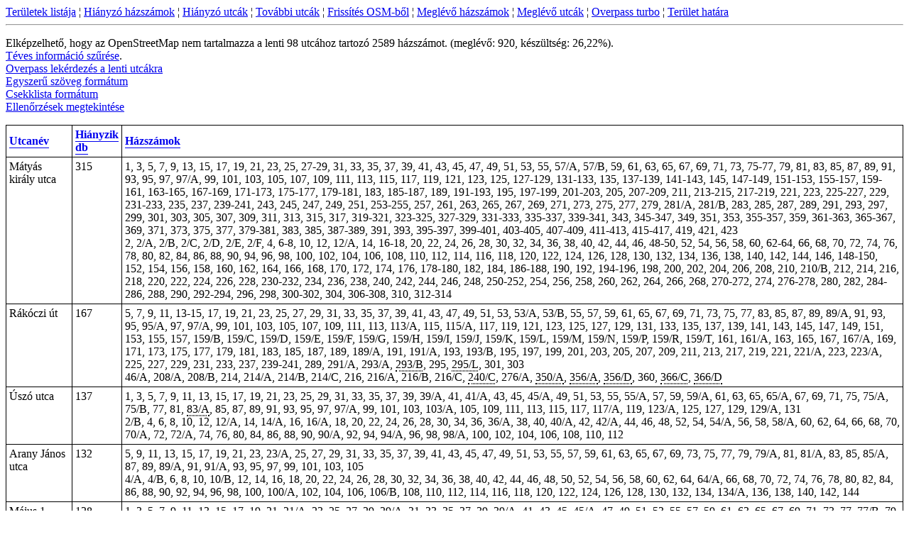

--- FILE ---
content_type: text/html; charset=utf-8
request_url: https://osm.vasony.hu/missing-housenumbers/balatonlelle/view-result
body_size: 5518
content:
<!DOCTYPE html>
<html lang=""><head><meta charset="UTF-8"/><meta name="viewport" content="width=device-width, initial-scale=1"/><meta name="color-scheme" content="light dark"/><title>Hol térképezzek?</title><link rel="icon" type="image/vnd.microsoft.icon" sizes="16x12" href="/favicon.ico"/><link rel="icon" type="image/svg+xml" sizes="any" href="/favicon.svg"/><style>table{border-collapse:collapse}th{text-align:left;vertical-align:center}td{text-align:left;vertical-align:top}td,th{padding:4px;text-underline-position:under}table,td,th{border-width:thin;border-style:solid}div.canvasblock{margin:auto;margin-top:5px;margin-bottom:5px;border:1px solid #7f7f7f;padding:5px;height:calc(50vw - 22px)}@media screen and (min-width:1024px){div.canvasblock{width:75%;height:calc(37.5vw - 12px)}}@media (pointer:coarse),(hover:none){abbr[title]{display:inline-flex;justify-content:center}abbr[title]:focus::after{content:attr(title);position:absolute;left:10px;color:#000;background-color:#fff;border:1px solid;width:90%;padding:5px;margin-top:20px;white-space:pre-wrap}}.loader{height:8px;width:36px}.loader-box{display:inline-block;height:8px;width:8px;margin:0 2px;background-color:#0092ff;animation-name:fadeOutIn;animation-duration:.5s;animation-iteration-count:infinite;animation-direction:alternate}.loader-box:first-child{animation-delay:250ms}.loader-box:nth-child(2){animation-delay:.5s}.loader-box:nth-child(3){animation-delay:750ms}@keyframes fadeOutIn{0%{background-color:#0092ff}100%{background-color:rgba(0,146,255,0)}}.no-js{display:none}.js{display:block}</style><noscript><style type="text/css">.no-js { display: block; }.js { display: none; }</style></noscript><script defer="" src="/static/bundle.js"></script></head><body><div id="toolbar"><a href="/">Területek listája</a> ¦ <a href="/missing-housenumbers/balatonlelle/view-result">Hiányzó házszámok</a> ¦ <a href="/missing-streets/balatonlelle/view-result">Hiányzó utcák</a> ¦ <a href="/additional-streets/balatonlelle/view-result">További utcák</a> ¦ <span id="trigger-street-housenumbers-update"><a href="/street-housenumbers/balatonlelle/update-result">Frissítés OSM-ből</a></span> ¦ <a href="/street-housenumbers/balatonlelle/view-result">Meglévő házszámok</a> ¦ <a href="/streets/balatonlelle/view-result">Meglévő utcák</a> ¦ <div style="display: none;"><div id="str-toolbar-overpass-wait" data-value="Overpass: várakozás..."></div><div id="str-toolbar-overpass-error" data-value="Overpass hiba: "></div><div id="str-toolbar-reference-wait" data-value="Létrehozás referenciából..."></div><div id="str-toolbar-reference-error" data-value="Hiba a referenciától: "></div></div><a href="https://overpass-turbo.eu/">Overpass turbo</a> ¦ <a href="https://www.openstreetmap.org/relation/1368026">Terület határa</a></div><hr /><p>Elképzelhető, hogy az OpenStreetMap nem tartalmazza a lenti 98 utcához tartozó 2589 házszámot. (meglévő: 920, készültség: 26,22%).<br /><a href="https://wiki.openstreetmap.org/wiki/Hungary/osm-gimmisn#T%C3%A9ves_inform%C3%A1ci%C3%B3_kisz%C5%B1r%C3%A9se">Téves információ szűrése</a>.<br /><a href="/missing-housenumbers/balatonlelle/view-turbo">Overpass lekérdezés a lenti utcákra</a><br /><a href="/missing-housenumbers/balatonlelle/view-result.txt">Egyszerű szöveg formátum</a><br /><a href="/missing-housenumbers/balatonlelle/view-result.chkl">Csekklista formátum</a><br /><a href="/missing-housenumbers/balatonlelle/view-lints">Ellenőrzések megtekintése</a></p><table class="sortable"><tr><th><a href="#">Utcanév</a></th><th><a href="#">Hiányzik db</a></th><th><a href="#">Házszámok</a></th></tr><tr><td>Mátyás király utca</td><td>315</td><td>1, 3, 5, 7, 9, 13, 15, 17, 19, 21, 23, 25, 27-29, 31, 33, 35, 37, 39, 41, 43, 45, 47, 49, 51, 53, 55, 57&#x2F;A, 57&#x2F;B, 59, 61, 63, 65, 67, 69, 71, 73, 75-77, 79, 81, 83, 85, 87, 89, 91, 93, 95, 97, 97&#x2F;A, 99, 101, 103, 105, 107, 109, 111, 113, 115, 117, 119, 121, 123, 125, 127-129, 131-133, 135, 137-139, 141-143, 145, 147-149, 151-153, 155-157, 159-161, 163-165, 167-169, 171-173, 175-177, 179-181, 183, 185-187, 189, 191-193, 195, 197-199, 201-203, 205, 207-209, 211, 213-215, 217-219, 221, 223, 225-227, 229, 231-233, 235, 237, 239-241, 243, 245, 247, 249, 251, 253-255, 257, 261, 263, 265, 267, 269, 271, 273, 275, 277, 279, 281&#x2F;A, 281&#x2F;B, 283, 285, 287, 289, 291, 293, 297, 299, 301, 303, 305, 307, 309, 311, 313, 315, 317, 319-321, 323-325, 327-329, 331-333, 335-337, 339-341, 343, 345-347, 349, 351, 353, 355-357, 359, 361-363, 365-367, 369, 371, 373, 375, 377, 379-381, 383, 385, 387-389, 391, 393, 395-397, 399-401, 403-405, 407-409, 411-413, 415-417, 419, 421, 423<br />2, 2&#x2F;A, 2&#x2F;B, 2&#x2F;C, 2&#x2F;D, 2&#x2F;E, 2&#x2F;F, 4, 6-8, 10, 12, 12&#x2F;A, 14, 16-18, 20, 22, 24, 26, 28, 30, 32, 34, 36, 38, 40, 42, 44, 46, 48-50, 52, 54, 56, 58, 60, 62-64, 66, 68, 70, 72, 74, 76, 78, 80, 82, 84, 86, 88, 90, 94, 96, 98, 100, 102, 104, 106, 108, 110, 112, 114, 116, 118, 120, 122, 124, 126, 128, 130, 132, 134, 136, 138, 140, 142, 144, 146, 148-150, 152, 154, 156, 158, 160, 162, 164, 166, 168, 170, 172, 174, 176, 178-180, 182, 184, 186-188, 190, 192, 194-196, 198, 200, 202, 204, 206, 208, 210, 210&#x2F;B, 212, 214, 216, 218, 220, 222, 224, 226, 228, 230-232, 234, 236, 238, 240, 242, 244, 246, 248, 250-252, 254, 256, 258, 260, 262, 264, 266, 268, 270-272, 274, 276-278, 280, 282, 284-286, 288, 290, 292-294, 296, 298, 300-302, 304, 306-308, 310, 312-314</td></tr><tr><td>Rákóczi út</td><td>167</td><td>5, 7, 9, 11, 13-15, 17, 19, 21, 23, 25, 27, 29, 31, 33, 35, 37, 39, 41, 43, 47, 49, 51, 53, 53&#x2F;A, 53&#x2F;B, 55, 57, 59, 61, 65, 67, 69, 71, 73, 75, 77, 83, 85, 87, 89, 89&#x2F;A, 91, 93, 95, 95&#x2F;A, 97, 97&#x2F;A, 99, 101, 103, 105, 107, 109, 111, 113, 113&#x2F;A, 115, 115&#x2F;A, 117, 119, 121, 123, 125, 127, 129, 131, 133, 135, 137, 139, 141, 143, 145, 147, 149, 151, 153, 155, 157, 159&#x2F;B, 159&#x2F;C, 159&#x2F;D, 159&#x2F;E, 159&#x2F;F, 159&#x2F;G, 159&#x2F;H, 159&#x2F;I, 159&#x2F;J, 159&#x2F;K, 159&#x2F;L, 159&#x2F;M, 159&#x2F;N, 159&#x2F;P, 159&#x2F;R, 159&#x2F;T, 161, 161&#x2F;A, 163, 165, 167, 167&#x2F;A, 169, 171, 173, 175, 177, 179, 181, 183, 185, 187, 189, 189&#x2F;A, 191, 191&#x2F;A, 193, 193&#x2F;B, 195, 197, 199, 201, 203, 205, 207, 209, 211, 213, 217, 219, 221, 221&#x2F;A, 223, 223&#x2F;A, 225, 227, 229, 231, 233, 237, 239-241, 289, 291&#x2F;A, 293&#x2F;A, <span style="color: light-dark(blue, turquoise);"><abbr title="8638 Balatonlelle, Rákóczi út 293/B." tabindex="0">293&#x2F;B</abbr></span>, 295, <span style="color: light-dark(blue, turquoise);"><abbr title="8638 Balatonlelle, Rákóczi út 295/L." tabindex="0">295&#x2F;L</abbr></span>, 301, 303<br />46&#x2F;A, 208&#x2F;A, 208&#x2F;B, 214, 214&#x2F;A, 214&#x2F;B, 214&#x2F;C, 216, 216&#x2F;A, 216&#x2F;B, 216&#x2F;C, <span style="color: light-dark(blue, turquoise);"><abbr title="8638 Balatonlelle, Rákóczi út 240/C" tabindex="0">240&#x2F;C</abbr></span>, 276&#x2F;A, <span style="color: light-dark(blue, turquoise);"><abbr title="8638 Balatonlelle, Rákóczi út 350/A" tabindex="0">350&#x2F;A</abbr></span>, <span style="color: light-dark(blue, turquoise);"><abbr title="8638 Balatonlelle, Rákóczi út 356/A" tabindex="0">356&#x2F;A</abbr></span>, <span style="color: light-dark(blue, turquoise);"><abbr title="8638 Balatonlelle, Rákóczi út 356/D" tabindex="0">356&#x2F;D</abbr></span>, 360, <span style="color: light-dark(blue, turquoise);"><abbr title="8638 Balatonlelle, Rákóczi út 366/C" tabindex="0">366&#x2F;C</abbr></span>, <span style="color: light-dark(blue, turquoise);"><abbr title="8638 Balatonlelle, Rákóczi út 366/D" tabindex="0">366&#x2F;D</abbr></span></td></tr><tr><td>Úszó utca</td><td>137</td><td>1, 3, 5, 7, 9, 11, 13, 15, 17, 19, 21, 23, 25, 29, 31, 33, 35, 37, 39, 39&#x2F;A, 41, 41&#x2F;A, 43, 45, 45&#x2F;A, 49, 51, 53, 55, 55&#x2F;A, 57, 59, 59&#x2F;A, 61, 63, 65, 65&#x2F;A, 67, 69, 71, 75, 75&#x2F;A, 75&#x2F;B, 77, 81, <span style="color: light-dark(blue, turquoise);"><abbr title="8638 Balatonlelle Úszó utca 83/a" tabindex="0">83&#x2F;A</abbr></span>, 85, 87, 89, 91, 93, 95, 97, 97&#x2F;A, 99, 101, 103, 103&#x2F;A, 105, 109, 111, 113, 115, 117, 117&#x2F;A, 119, 123&#x2F;A, 125, 127, 129, 129&#x2F;A, 131<br />2&#x2F;B, 4, 6, 8, 10, 12, 12&#x2F;A, 14, 14&#x2F;A, 16, 16&#x2F;A, 18, 20, 22, 24, 26, 28, 30, 34, 36, 36&#x2F;A, 38, 40, 40&#x2F;A, 42, 42&#x2F;A, 44, 46, 48, 52, 54, 54&#x2F;A, 56, 58, 58&#x2F;A, 60, 62, 64, 66, 68, 70, 70&#x2F;A, 72, 72&#x2F;A, 74, 76, 80, 84, 86, 88, 90, 90&#x2F;A, 92, 94, 94&#x2F;A, 96, 98, 98&#x2F;A, 100, 102, 104, 106, 108, 110, 112</td></tr><tr><td>Arany János utca</td><td>132</td><td>5, 9, 11, 13, 15, 17, 19, 21, 23, 23&#x2F;A, 25, 27, 29, 31, 33, 35, 37, 39, 41, 43, 45, 47, 49, 51, 53, 55, 57, 59, 61, 63, 65, 67, 69, 73, 75, 77, 79, 79&#x2F;A, 81, 81&#x2F;A, 83, 85, 85&#x2F;A, 87, 89, 89&#x2F;A, 91, 91&#x2F;A, 93, 95, 97, 99, 101, 103, 105<br />4&#x2F;A, 4&#x2F;B, 6, 8, 10, 10&#x2F;B, 12, 14, 16, 18, 20, 22, 24, 26, 28, 30, 32, 34, 36, 38, 40, 42, 44, 46, 48, 50, 52, 54, 56, 58, 60, 62, 64, 64&#x2F;A, 66, 68, 70, 72, 74, 76, 78, 80, 82, 84, 86, 88, 90, 92, 94, 96, 98, 100, 100&#x2F;A, 102, 104, 106, 106&#x2F;B, 108, 110, 112, 114, 116, 118, 120, 122, 124, 126, 128, 130, 132, 134, 134&#x2F;A, 136, 138, 140, 142, 144</td></tr><tr><td>Május 1. utca</td><td>128</td><td>1, 3, 5, 7, 9, 11, 13, 15, 17, 19, 21, 21&#x2F;A, 23, 25, 27, 29, 29&#x2F;A, 31, 33, 35, 37, 39, 39&#x2F;A, 41, 43, 45, 45&#x2F;A, 47, 49, 51, 53, 55, 57, 59, 61, 63, 65, 67, 69, 71, 73, 77, 77&#x2F;B, 79, 79&#x2F;A, 81&#x2F;A, 81&#x2F;B, 83, 83&#x2F;A, 85, 85&#x2F;A, 87, 87&#x2F;A, 89, 89&#x2F;B, 91, 93, 95, 97, 99, 101, 103, 105<br />2, 4, 6, 8, 10, 12, 14, 16, 18, 20, 22, 24, 26, 28, 30, 32, 34, 36, 38, 40, 42, 44, 46, 48, 50, 52, 54, 56, 58, 60, 62, 64, 66, 68, 70, 72, 74, 76, 78, 80, 80&#x2F;A, 82, 84, 86, 88, 90, 92, 94, 96, 98, 100, 102, 104, 106, 108, 110, 112, 114, 116, 118, 118&#x2F;A, 120, 122, 124, 126</td></tr><tr><td>Szövetség utca</td><td>118</td><td>1&#x2F;A, 5, 7, 7&#x2F;A, 9, 11, 11&#x2F;A, 13, 15, 17-19, 21, 23, 25, 27, 29, 33, 35, 37, 39, 41, 43, 45, 47, 49, 51, 53, 53&#x2F;A, 55, 57, 59, 61, 63, 65, 67, 69, 71, 73, 75, 77, 79, 81, 83, 85, 87, 89, 91, 93, 95, 95&#x2F;A, 97, 99, 101, 103, 105, 107, 109, 111, 113, 115, 117, 119<br />10, 12, <span style="color: light-dark(blue, turquoise);">14</span>, 14-16, 18, 20, 22, 24, 26, 28, 30, 32, 34, 36, 38, 40, 42, 44, 46, 48, 50, 52, 54, 56, 58-60, 62, 64, 66, 68, 70, 72, 72&#x2F;C, 72&#x2F;D, 74, 78, 80, 82, 84, 86, 88, 90&#x2F;A, 90&#x2F;B, 92&#x2F;A, 92&#x2F;B, 94, 96, 98, 100, 102, 104, 106, 108, 110, 112, 114, 116-118, 120</td></tr><tr><td>Vágóhíd utca</td><td>85</td><td>1&#x2F;A, 1&#x2F;B, <span style="color: light-dark(blue, turquoise);"><abbr title="8638 Balatonlelle, Vágóhíd utca 1/d" tabindex="0">1&#x2F;D</abbr></span>, <span style="color: light-dark(blue, turquoise);"><abbr title="8638 Balatonlelle Vágóhíd utca 001/f" tabindex="0">1&#x2F;F</abbr></span>, 3, 5, 7, 9, 11, 13, 15, 17, 19, 21, 23, 25, 27, 29&#x2F;A, 29&#x2F;B, 31, 33, 35, 35&#x2F;A, 37, 39, 41, 45, 47, 49, 51, 53, 55, 57, 79<br />4&#x2F;A, 4&#x2F;B, 4&#x2F;C, 4&#x2F;D, 4&#x2F;F, 4&#x2F;G, 4&#x2F;H, 4&#x2F;J, 6, 8&#x2F;A, 8&#x2F;B, 8&#x2F;C, 8&#x2F;D, 8&#x2F;F, 8&#x2F;G, 8&#x2F;H, 8&#x2F;J, 10, 12, 14-16, 18, 20, 22, 24, 26, 28, 30, 32, 34, 36, 38, 38&#x2F;A, 40, 42, 44, 46, 48, 50, 52, 54, 56, 58, 60, 62, 64, 66, 68, 70, 72, 74, 76</td></tr><tr><td>Petőfi Sándor utca<br />(Petőfi utca)</td><td>79</td><td><span style="color: light-dark(blue, turquoise);"><abbr title="8638 Balatonlelle, Petőfi utca 1/A" tabindex="0">1&#x2F;A</abbr></span>, 5, 7, 9, 11, 13, 15, 17, 19, 21, 23, 25, 25&#x2F;A, 27, 27&#x2F;A, 29, 31, 31&#x2F;A, 33, 35, 39, 39&#x2F;A, 39&#x2F;B, 41, 41&#x2F;A, 43, 45, 47, 49, 51, 53, 55&#x2F;1, 55&#x2F;12, 55&#x2F;2, 55&#x2F;3, 55&#x2F;5, 55&#x2F;6, 55&#x2F;7, 55&#x2F;8, 55&#x2F;9, 55&#x2F;A<br />2, 4, 4&#x2F;B, 6, 6&#x2F;B, 8, 8&#x2F;A, 8&#x2F;B, 10, 12, 12&#x2F;A, 14, 16, 18, 20, 20&#x2F;A, 22, 24, 24&#x2F;A, 26, 28, 30, 32, 34, 36, 38, 38&#x2F;A, 40, 42, 44, 46, 48, 50, 52, 52&#x2F;A, 54, 56, 58</td></tr><tr><td>Takács Sándor utca</td><td>75</td><td>1, 3, 3&#x2F;A, 5, 7, 9, 11, 13, 15, 17, 19, 21, 23, 25, 27, 29, 31, 33, 35, 37, 39, 41, 43, 45, 47, 49, 51, 53, 55, 57, 59, 61, 63, 65, 67, 69, 69&#x2F;1, 69&#x2F;2, 69&#x2F;3, 69&#x2F;4, 69&#x2F;5, 69&#x2F;6, 71, 75<br />2, 4, 6, 8, 10, 12, 14, 16, 18, 20, 22, 24, 26, 28, 30, 32, 34, 36, 38, 40, 42, 44, 46, 48, 50, 52, 54, 56, 58, 60, 62</td></tr><tr><td>Munkácsy utca</td><td>74</td><td>1, <span style="color: light-dark(blue, turquoise);"><abbr title="8638 Balatonlelle, Munkácsy utca 1/B" tabindex="0">1&#x2F;B</abbr></span>, 3, 5, 7, 9, 11, 13, 15, 15&#x2F;A, 17, 17&#x2F;B, 19, 19&#x2F;A, 21, 21&#x2F;A, 23, 27, 31, 33, 35, 37, 39, 41, 41&#x2F;A, 43, 45, 47, 49, 51, 53, 55, 55&#x2F;B, 59, 61, 63, 65, 67, 69, 69&#x2F;A, 71, 73, 73&#x2F;A, 73&#x2F;B, 75, 77, 79, 81, 85, 87, 89, 91, 93, 95, 95&#x2F;A, 97, 99, 103, 105, 107, 109, 111, 113, 115, 115&#x2F;B, 117, 119, 121, 123, 123&#x2F;A, 123&#x2F;B, 125, 127, 129</td></tr><tr><td>Erdősor utca</td><td>64</td><td>1, 3, 73<br />2, 4, 6, 8, 12, 14, 16, 18, 20, 22, 24, 26, 28, 30, 30&#x2F;A, 32, 34, 36, 38, 40, 44, 46, 48, 50, 52, 54, 56, 58, 60, 62, 64, 66, 68, 70, 72, 76, 78-80, 82, 84, 86, 88, 90, 92, 94, 96, 98-100, 104, 106, 108-110, 112, 114, 116-118, 120, 124, 126, 128, 132, 134, 140-142, 146, 152</td></tr><tr><td>Hunyadi János utca</td><td>61</td><td>7, 9, 11, 13, 15, 17, 19, 21, 23, 25, 27, 29, 31, 33, 35, 37, 39, 43, 45, 47, 49, 51, 53, 53&#x2F;1, 53&#x2F;2, 53&#x2F;3, 53&#x2F;4, 53&#x2F;5, 53&#x2F;6, 53&#x2F;7, 55<br />2, 4, 6, 8, 10, 12, 14, 16, 18, 20, 22, 24, 26, 28, 30, 32, 34, 36, 38, 40, 42, 44, 46, 48, 50, 52, 54, 56, 58, 60</td></tr><tr><td>Tabán utca</td><td>56</td><td>1, 3, 5, 7, 9, 11, 13, 15, 17, 19, 21, 23, 25, 27, 27&#x2F;A, 29, 29&#x2F;A, 29&#x2F;B, 29&#x2F;D, 31, 33, 33&#x2F;A, 35, 37, 39, 41, 43, 47, 49, 49&#x2F;A, 51, 53, 55, 57, 59, 61, 63, 65<br />2, 4, 4&#x2F;A, 6, 8, 10, 12, 14, 16, 18, 20, 22, 24, 26, 28, 30, 34, 46&#x2F;A</td></tr><tr><td>Béke utca</td><td>55</td><td>1, 9, 9&#x2F;A, 9&#x2F;B, 11, 13, 25, 27, 29, 31, 33, 35, 37, 39, 41, 43, 45, 47, 51, 53, 55, 57, 59<br />2, 4, 6, 8, 10, 12, 14, 16, 18, 20, 22, 24, 26, 28, 30, 32, 34, 36, 38, 40, 40&#x2F;A, 42, 44, 46, 48, 50, 52, 54, 56, 58, 60, 62</td></tr><tr><td>Szent Imre utca</td><td>54</td><td>1, 3, 5, 7, 7&#x2F;A, 9, 11, 11&#x2F;A, 11&#x2F;B, 13, 15, 17, 19, 21, 23, 23&#x2F;A, 25, 27, 29, 29&#x2F;A, 31, 33, 35, 37, 39, 41, 43<br />2, 2&#x2F;A, 4, 6, 8, 10, 12, 14, 16, 18, 18&#x2F;A, 20, 22, 24, 26, 28, 30, 32, 32&#x2F;A, 34, 36, 38, 40, 42, 44, 46, 48</td></tr><tr><td>Honvéd utca</td><td>48</td><td>1, 5&#x2F;A, 13, 25, 33, 37&#x2F;A, 43&#x2F;A, 47, 55, 59, 61, 63, 67, 69, 71, 73, 75, 77, 79, 85, 87, 95&#x2F;A, 99, 105<br />2, 6, 8, 10, 26, 32, 34, 36, 38, 42, 44, 46, 48, 50, <span style="color: light-dark(blue, turquoise);"><abbr title="8638 BALATONLELLE Honvéd u. 52/1" tabindex="0">52&#x2F;1</abbr></span>, 62, 66, 68, 70, 72, 74, 80, 84, 88</td></tr><tr><td>Lékai utca</td><td>48</td><td>1, 1&#x2F;A, 1&#x2F;C, 1&#x2F;D, 3, 5, 7, 9, 11, 13, 15, 17, 19, 21, 23, 25, 27, 29, 31, 33, 35, 37, 39, 41<br />2, 4, 6, 8, 10, 12, 14, 16, 18, 20, 22, 24, 26, 28, 30, 32, 34, 36, 38, 38&#x2F;A, 40, 42, 44, 46</td></tr><tr><td>Mező utca</td><td>42</td><td>1, 1&#x2F;A, 1&#x2F;B, 1&#x2F;C, 1&#x2F;D, 3, 5, 7, 9, 11, 13, 15, 17, 19, 21, 23, 25, 27, 29, 31, 33, 35, 37, 39, 41, 45, 51, 61<br />2, 6, 10, 12, 14, 16, 20, 22, 24, 28, 30, 34, 62, 70</td></tr><tr><td>Szent László utca</td><td>38</td><td>1, 1&#x2F;A, 3, 5, 7, 9, 11, 13, 15, 17, 19, 21, 23, 25, 27, 29, 31, 33, 35, 37, 39, 41, 43, 45, 45&#x2F;A<br />2, 4, 6, 8, 10, 12, 14, 16, 18, 20, 22, 24, 26</td></tr><tr><td>Árpád utca</td><td>36</td><td>1, 3, 5, 7, 9, 11, 13, 15, 17, 19, 21, 23, 25, 27, 29, 31, 33, 37, 39, 41, 43, 45, 47, 49, 51<br />2, 4, 6, 12, 14, 18, 20, 22, 24, 26, 32</td></tr><tr><td>Jánoskert utca</td><td>33</td><td>1, 3, 5, 5&#x2F;A, 7, 9, 9&#x2F;A, 11, 13, 15, 17, 19, 23, 25<br />2, 2-4, 6, 6&#x2F;A, 6&#x2F;C, 8, 10, 12, 14, 14&#x2F;A, 16, 18, 20, 22, 24, 26, 52, 76, 96</td></tr><tr><td>Kossuth Lajos utca</td><td>31</td><td>9&#x2F;A, 9&#x2F;B, 9&#x2F;C, 13, 15, 25&#x2F;I, 31&#x2F;I, 39, 43&#x2F;A, 45, 49&#x2F;B, 53, 63&#x2F;A, 73, 75, 81, 81&#x2F;I, 83, 87<br />2, 4, 4&#x2F;B, <span style="color: light-dark(blue, turquoise);"><abbr title="8638 Balatonlelle, Kossuth Lajos utca 24/b" tabindex="0">24&#x2F;B</abbr></span>, 58, 62&#x2F;B, 66, 66&#x2F;B, 68, 68&#x2F;3, 72, 74</td></tr><tr><td>Aradi utca</td><td>30</td><td>1, 3, 5, 7, 9, 11, 13, 15, 17, 19, 21, 23, 25, 27, 29<br />2, 4, 6, 8, 10, 12, 14, 16, 18, 20, 22, 24, 26, 28, 30</td></tr><tr><td>Ipartelepi út</td><td>30</td><td>1, 3, 7, 9, 11, 13, 15, 17, 19, 21, 23, 25, 27, 29<br />4, 6, 8, 12, 14, 16, 18, 20, 22, 24, 26, 30, 32, 34, 36, 38</td></tr><tr><td>Széchenyi utca</td><td>30</td><td>1, 1&#x2F;A, 3, 5, 7, 9, 11, 13, 15, 17, 19, 21, 23, 25, 27, 29, 31, 33, 35, 37, 39, 43<br />2, 2&#x2F;A, 4, 6, 8, 10, 12, 16</td></tr><tr><td>Árok utca</td><td>29</td><td>1, 3, 5, 7, 9, 11, 13<br />4, 6, 8, 10, 12, 14, 16, 18, 20, 22, 24, 26, 28, 30, 32, 34, 36, 38, 40, 42, 44, 46</td></tr><tr><td>Tabán köz</td><td>28</td><td>1, 3, 5, 7, 9, 11, 13, 27, 29&#x2F;A<br />2, 4, 6, 8, 10, 12, 14, 16, 18, 20, 22, 24, 26, 28, 30, 32, 34, 36, 38</td></tr><tr><td>Zrínyi Miklós utca</td><td>28</td><td>1, 3, 5, 7, 7&#x2F;A, 9, 11, 13, 15, 17, 19, 21, 23, 25, 27, 29<br />2, 4, 6, 8, 10, 12, 14, 16, 18, 20, 22, 24</td></tr><tr><td>Jókai Mór utca<br />(Jókai utca)</td><td>27</td><td>1, 3, 3&#x2F;A, 5, 7, 9, 11, 13, 15, 17, 19, 21, 23<br />2, 2&#x2F;A, 4, 6, 8, 10, 12, 12&#x2F;A, 14, 16, 18, 20, 22, 24</td></tr><tr><td>Dobó Katalin utca</td><td>24</td><td>1, 3, 5&#x2F;A, 7, 7&#x2F;A, 9, 11, 13, 15, 19<br />2, 4, 6, 8, 10, 12, 12&#x2F;A, 14, 16, 18, 20, 22, 24, 26</td></tr><tr><td>Gárdonyi Géza utca</td><td>24</td><td>1, 3, 5, 5&#x2F;A, 5&#x2F;B, 7, 9, 11, 13, 15<br />2, 2&#x2F;A, 4, 6, 6&#x2F;A, 8, 8&#x2F;A, 10, 12, 14, 16, 18, 20, 22</td></tr><tr><td>Báthori utca</td><td>23</td><td>1, 3, 5, 7, 9, 11, 13<br />2&#x2F;A, 2&#x2F;B, 2&#x2F;C, 4, 6&#x2F;A, 6&#x2F;B, 6&#x2F;C, 6&#x2F;D, 6&#x2F;E, 6&#x2F;F, 6&#x2F;G, 6&#x2F;H, 6&#x2F;J, 8, 10, 12</td></tr><tr><td>Kert utca</td><td>23</td><td>1, 3, 5, 7, 9, 11, 13, 15, 17, 19, 21, 23, 27, 29, 31, 33<br />2, 4, 6, 8, 10, 12, 14</td></tr><tr><td>Szent István út</td><td>22</td><td>1, <span style="color: light-dark(blue, turquoise);">5</span>, <span style="color: light-dark(blue, turquoise);"><abbr title="8638 Balatonlelle Szent István út 5/a" tabindex="0">5&#x2F;A</abbr></span>, <span style="color: light-dark(blue, turquoise);"><abbr title="8638 Balatonlelle Szent István út 7/a" tabindex="0">7&#x2F;A</abbr></span>, 9, 13&#x2F;A, <span style="color: light-dark(blue, turquoise);"><abbr title="8638 Balatonlelle, Szent István út 13/b" tabindex="0">13&#x2F;B</abbr></span>, 13&#x2F;C, <span style="color: light-dark(blue, turquoise);"><abbr title="8638 Balatonlelle Szent István út 17/a" tabindex="0">17&#x2F;A</abbr></span>, 25, 119<br />4, 6&#x2F;A, 14, 16, <span style="color: light-dark(blue, turquoise);"><abbr title="8638 Balatonlelle, Szent István út 16/a
8638 Balatonlelle Szent István út 16/a" tabindex="0">16&#x2F;A</abbr></span>, 18, 26&#x2F;A, 38, 40-44, 40-48, 64&#x2F;A</td></tr><tr><td>Berzsenyi Dániel utca<br />(Berzsenyi utca)</td><td>21</td><td>1, 3, 5, 7, 9, 11, 13, 15&#x2F;A, 15&#x2F;B, 17, 19, 21<br />2, 4, 6, 8, 10, 12, 14, 16, 18</td></tr><tr><td>Bethlen Gábor utca</td><td>21</td><td>1, 3, 5, 7, 9, 11, 13, 15, 17<br />2, 2&#x2F;A, 4, 6, 8, 10, 10&#x2F;A, 10&#x2F;B, 14, 18, 20, 22</td></tr><tr><td>Várszói út</td><td>21</td><td>1, 3, 5, 7, 9, 11, 13, 15, 17, 19, 53&#x2F;35<br />2, 4, 6, 8, 10, 12, 14, 14&#x2F;B, 16, 18</td></tr><tr><td>Szélső utca</td><td>20</td><td>1, 1&#x2F;A, 1&#x2F;B, 3, 5, 7, 9, 11, 13, 17, 19, 27<br />2, 4, 6, <span style="color: light-dark(blue, turquoise);"><abbr title="8638 Balatonlelle Szélső utca 6/a" tabindex="0">6&#x2F;A</abbr></span>, 8, 10, 12, 14</td></tr><tr><td>Temesvári utca</td><td>20</td><td>3, 5, 7, 9, 13, 15, 17, 19, 21, 25<br />4, 6, 8, 10, 14, 16, 18, 20, 24, 26</td></tr><tr><td>Deák Ferenc utca</td><td>17</td><td>1, 1&#x2F;A, 1&#x2F;B, 3, 5, 7, 9, 11, 13, 15<br />2, 2&#x2F;A, 2&#x2F;B, 4, 6, 8, 10</td></tr><tr><td>Tompa Mihály utca</td><td>17</td><td>1, 3, 5, 7, 9, 11, 13, 15<br />2, 4, 6, 8, 8&#x2F;A, 10, 12, 14, 16</td></tr><tr><td>Nádor utca</td><td>15</td><td>1, 17, 27&#x2F;A, 31, 37, 39, 45<br />40, 42, 44, 46, 48, 50, 52, 54</td></tr><tr><td>Fácán utca</td><td>14</td><td>1, 3, 5<br />6, 8, 10, 12, 14, 16, 18, 22, 24, 28, 36</td></tr><tr><td>Szent István tér</td><td>13</td><td><span style="color: light-dark(blue, turquoise);">1</span>, <span style="color: light-dark(blue, turquoise);">3</span>, <span style="color: light-dark(blue, turquoise);">5</span>, 7, <span style="color: light-dark(blue, turquoise);"><abbr title="8638 Balatonlelle, Szent István tér 7/b" tabindex="0">7&#x2F;B</abbr></span>, 11, <span style="color: light-dark(blue, turquoise);">13</span>, <span style="color: light-dark(blue, turquoise);">19</span>, <span style="color: light-dark(blue, turquoise);">25</span><br /><span style="color: light-dark(blue, turquoise);">4</span>, <span style="color: light-dark(blue, turquoise);">14-15</span>, 22, <span style="color: light-dark(blue, turquoise);">26</span></td></tr><tr><td>Sorház köz</td><td>12</td><td>1, 3, 5, 7, 9, 11<br />2, 4, 6, 8, 10, 12</td></tr><tr><td>Hársfa utca</td><td>11</td><td>1, 7, 9, 11<br />2, 4, 6, 8, 10, 12, 14</td></tr><tr><td>Kölcsey Ferenc utca<br />(Kölcsey utca)</td><td>11</td><td>1, 3, 5, 7, 9, 11, 13, 15, 17, 19, 21</td></tr><tr><td>Iskola utca</td><td>9</td><td>1, 3, 5, 5&#x2F;A, 7, 9<br />2, 4, 6</td></tr><tr><td>Berek köz</td><td>8</td><td>1, 3<br />2, 4, 6, 8, 10, 12</td></tr><tr><td>Kanizsa utca</td><td>8</td><td>1, 3&#x2F;A, 6&#x2F;A, 9, 11, 12, 13, 14</td></tr><tr><td>Temető utca</td><td>8</td><td><span style="color: light-dark(blue, turquoise);"><abbr title="8638 Balatonlelle Temető utca 1/a" tabindex="0">1&#x2F;A</abbr></span>, <span style="color: light-dark(blue, turquoise);">7</span><br />2, 4, 6, 8, 10, 12</td></tr><tr><td>Ruttner Lajos utca</td><td>7</td><td>1, 5, 7, 9, 11, 15, 25</td></tr><tr><td>Szőlősor utca</td><td>7</td><td>1, 3, 5, 7<br />2, 4, 6</td></tr><tr><td>Városháza tér</td><td>7</td><td>1, 3, 5, 7<br />2, 4, 6</td></tr><tr><td>Nádas köz</td><td>6</td><td>1, 3&#x2F;A, 3&#x2F;B<br />2, 4, 6</td></tr><tr><td>Pipacs sor</td><td>6</td><td>40&#x2F;A, 42&#x2F;A, 49&#x2F;A, 66, 79&#x2F;A, 80&#x2F;A</td></tr><tr><td>Rigó köz</td><td>6</td><td>1<br />2, 4, 6, 8, 202&#x2F;2</td></tr><tr><td>Hatház utca</td><td>5</td><td>1-2, 3, 5<br />4, 6</td></tr><tr><td>Becsali köz</td><td>5</td><td>1, 3, 5<br />2, 4</td></tr><tr><td>Köztársaság utca</td><td>5</td><td>21-24, 25, 43&#x2F;A, 59&#x2F;B, 67</td></tr><tr><td>Tátika utca</td><td>5</td><td>1, 3, 5<br />2, 4</td></tr><tr><td>Vasúti sétány</td><td>5</td><td>2&#x2F;A, 2&#x2F;B, 17, 23, 24</td></tr><tr><td>Fenyő köz</td><td>4</td><td>1, 3<br />2, 4</td></tr><tr><td>Galamb köz</td><td>4</td><td>1, 3, 5<br />2</td></tr><tr><td>Margaréta köz<br />(Margaréta utca)</td><td>4</td><td>6, 8, 10, <span style="color: light-dark(blue, turquoise);"><abbr title="8638 Balatonlelle, Margaréta utca 10. A" tabindex="0">10&#x2F;A</abbr></span></td></tr><tr><td>Rózsavölgy köz</td><td>4</td><td>1, 3<br />2, 4</td></tr><tr><td>Virág utca</td><td>4</td><td>2, 4, 6, 8</td></tr><tr><td>Éger köz</td><td>4</td><td>1, 5<br />4, 202&#x2F;5</td></tr><tr><td>Fűzfa köz</td><td>3</td><td>1-3<br />2, 4-6</td></tr><tr><td>Csendes köz</td><td>3</td><td>1, 3, 5</td></tr><tr><td>Diós köz</td><td>3</td><td>1, 3<br />2</td></tr><tr><td>Gyöngyvirág köz</td><td>3</td><td>1, 5, 7</td></tr><tr><td>Jázminvirág utca</td><td>3</td><td>11<br />2&#x2F;A, 14</td></tr><tr><td>Kastély utca</td><td>3</td><td>1, 3, 5</td></tr><tr><td>Kender köz</td><td>3</td><td>1, 3<br />2</td></tr><tr><td>Móló sétány</td><td>3</td><td><span style="color: light-dark(blue, turquoise);">1</span>, <span style="color: light-dark(blue, turquoise);">9</span>, <span style="color: light-dark(blue, turquoise);"><abbr title="8638 Balatonlelle, Móló sétány 9/b" tabindex="0">9&#x2F;B</abbr></span></td></tr><tr><td>Napsugár utca</td><td>3</td><td>1, 9, 11</td></tr><tr><td>Nyárfás köz</td><td>3</td><td>2, 4, 6</td></tr><tr><td>Római út</td><td>3</td><td>1, <span style="color: light-dark(blue, turquoise);"><abbr title="8638 Balatonlelle, Római út 1/a" tabindex="0">1&#x2F;A</abbr></span>, 3</td></tr><tr><td>Tó utca</td><td>3</td><td>1, 3, 5</td></tr><tr><td>Zöldlugas köz</td><td>3</td><td>1, 3, 5</td></tr><tr><td>Fonyó utca</td><td>2</td><td>1, 3</td></tr><tr><td>Lomb utca</td><td>2</td><td>2&#x2F;A, 2&#x2F;B</td></tr><tr><td>Mályva utca</td><td>2</td><td>1<br />2</td></tr><tr><td>Richter utca</td><td>2</td><td>1<br />4</td></tr><tr><td>Tölgy utca</td><td>2</td><td>1, 3</td></tr><tr><td>Boglárka utca</td><td>1</td><td>3</td></tr><tr><td>Búzavirág utca</td><td>1</td><td>1</td></tr><tr><td>Hullám utca</td><td>1</td><td>10</td></tr><tr><td>Lehel utca</td><td>1</td><td>1</td></tr><tr><td>Lepke utca</td><td>1</td><td>2</td></tr><tr><td>Muskátli utca</td><td>1</td><td>2</td></tr><tr><td>Napospart utca</td><td>1</td><td>5</td></tr><tr><td>Nyár utca</td><td>1</td><td>2</td></tr><tr><td>Orgona utca</td><td>1</td><td>2&#x2F;A</td></tr><tr><td>Szirom köz</td><td>1</td><td><span style="color: light-dark(blue, turquoise);"><abbr title="8638 Balatonlelle, Szirom köz 4. A" tabindex="0">4&#x2F;A</abbr></span></td></tr><tr><td>Vadvirág utca</td><td>1</td><td>14</td></tr><tr><td>Vitorlás utca</td><td>1</td><td>12</td></tr></table><hr /><div>Verzió: <a href="https://github.com/vmiklos/osm-gimmisn/commit/2b75a57e">v25.8-132-g2b75a57e</a> ¦ OSM adatok © OpenStreetMap közreműködők. ¦ Utolsó frissítés: 2025-11-28 03:16 (osm), 2025-11-27 22:25 (területek)</div></body></html>

--- FILE ---
content_type: application/x-javascript; charset=utf-8
request_url: https://osm.vasony.hu/static/bundle.js
body_size: 62146
content:
/*! For license information please see bundle.js.LICENSE.txt */
(()=>{var t={851:()=>{if(sorttable={init:function(){arguments.callee.done||(arguments.callee.done=!0,t&&clearInterval(t),document.createElement&&document.getElementsByTagName&&(sorttable.DATE_RE=/^(\d\d?)[\/\.-](\d\d?)[\/\.-]((\d\d)?\d\d)$/,n(document.getElementsByTagName("table"),(function(t){-1!=t.className.search(/\bsortable\b/)&&sorttable.makeSortable(t)}))))},makeSortable:function(t){if(0==t.getElementsByTagName("thead").length&&(the=document.createElement("thead"),the.appendChild(t.rows[0]),t.insertBefore(the,t.firstChild)),null==t.tHead&&(t.tHead=t.getElementsByTagName("thead")[0]),1==t.tHead.rows.length){sortbottomrows=[];for(var i=0;i<t.rows.length;i++)-1!=t.rows[i].className.search(/\bsortbottom\b/)&&(sortbottomrows[sortbottomrows.length]=t.rows[i]);if(sortbottomrows){for(null==t.tFoot&&(tfo=document.createElement("tfoot"),t.appendChild(tfo)),i=0;i<sortbottomrows.length;i++)tfo.appendChild(sortbottomrows[i]);delete sortbottomrows}for(headrow=t.tHead.rows[0].cells,i=0;i<headrow.length;i++)headrow[i].className.match(/\bsorttable_nosort\b/)||(mtch=headrow[i].className.match(/\bsorttable_([a-z0-9]+)\b/),mtch&&(override=mtch[1]),mtch&&"function"==typeof sorttable["sort_"+override]?headrow[i].sorttable_sortfunction=sorttable["sort_"+override]:headrow[i].sorttable_sortfunction=sorttable.guessType(t,i),headrow[i].sorttable_columnindex=i,headrow[i].sorttable_tbody=t.tBodies[0],e(headrow[i],"click",sorttable.innerSortFunction=function(t){if(-1!=this.className.search(/\bsorttable_sorted\b/))return sorttable.reverse(this.sorttable_tbody),this.className=this.className.replace("sorttable_sorted","sorttable_sorted_reverse"),this.removeChild(document.getElementById("sorttable_sortfwdind")),sortrevind=document.createElement("span"),sortrevind.id="sorttable_sortrevind",sortrevind.innerHTML="&nbsp;&#x25B4;",void this.appendChild(sortrevind);if(-1!=this.className.search(/\bsorttable_sorted_reverse\b/))return sorttable.reverse(this.sorttable_tbody),this.className=this.className.replace("sorttable_sorted_reverse","sorttable_sorted"),this.removeChild(document.getElementById("sorttable_sortrevind")),sortfwdind=document.createElement("span"),sortfwdind.id="sorttable_sortfwdind",sortfwdind.innerHTML="&nbsp;&#x25BE;",void this.appendChild(sortfwdind);theadrow=this.parentNode,n(theadrow.childNodes,(function(t){1==t.nodeType&&(t.className=t.className.replace("sorttable_sorted_reverse",""),t.className=t.className.replace("sorttable_sorted",""))})),sortfwdind=document.getElementById("sorttable_sortfwdind"),sortfwdind&&sortfwdind.parentNode.removeChild(sortfwdind),sortrevind=document.getElementById("sorttable_sortrevind"),sortrevind&&sortrevind.parentNode.removeChild(sortrevind),this.className+=" sorttable_sorted",sortfwdind=document.createElement("span"),sortfwdind.id="sorttable_sortfwdind",sortfwdind.innerHTML="&nbsp;&#x25BE;",this.appendChild(sortfwdind),row_array=[],col=this.sorttable_columnindex,rows=this.sorttable_tbody.rows;for(var e=0;e<rows.length;e++)row_array[row_array.length]=[sorttable.getInnerText(rows[e].cells[col]),rows[e]];for(row_array.sort(this.sorttable_sortfunction),tb=this.sorttable_tbody,e=0;e<row_array.length;e++)tb.appendChild(row_array[e][1]);delete row_array}))}},guessType:function(t,e){sortfn=sorttable.sort_alpha;for(var i=0;i<t.tBodies[0].rows.length;i++)if(text=sorttable.getInnerText(t.tBodies[0].rows[i].cells[e]),""!=text){if(text.match(/^-?[�$�]?[\d,.]+%?$/))return sorttable.sort_numeric;if(possdate=text.match(sorttable.DATE_RE),possdate){if(first=parseInt(possdate[1]),second=parseInt(possdate[2]),first>12)return sorttable.sort_ddmm;if(second>12)return sorttable.sort_mmdd;sortfn=sorttable.sort_ddmm}}return sortfn},getInnerText:function(t){if(!t)return"";if(hasInputs="function"==typeof t.getElementsByTagName&&t.getElementsByTagName("input").length,null!=t.getAttribute("sorttable_customkey"))return t.getAttribute("sorttable_customkey");if(void 0!==t.textContent&&!hasInputs)return t.textContent.replace(/^\s+|\s+$/g,"");if(void 0!==t.innerText&&!hasInputs)return t.innerText.replace(/^\s+|\s+$/g,"");if(void 0!==t.text&&!hasInputs)return t.text.replace(/^\s+|\s+$/g,"");switch(t.nodeType){case 3:if("input"==t.nodeName.toLowerCase())return t.value.replace(/^\s+|\s+$/g,"");case 4:return t.nodeValue.replace(/^\s+|\s+$/g,"");case 1:case 11:for(var e="",i=0;i<t.childNodes.length;i++)e+=sorttable.getInnerText(t.childNodes[i]);return e.replace(/^\s+|\s+$/g,"");default:return""}},reverse:function(t){newrows=[];for(var e=0;e<t.rows.length;e++)newrows[newrows.length]=t.rows[e];for(e=newrows.length-1;e>=0;e--)t.appendChild(newrows[e]);delete newrows},sort_numeric:function(t,e){return aa=parseFloat(t[0].replace(/[^0-9.-]/g,"")),isNaN(aa)&&(aa=0),bb=parseFloat(e[0].replace(/[^0-9.-]/g,"")),isNaN(bb)&&(bb=0),aa-bb},sort_alpha:function(t,e){return t[0]==e[0]?0:t[0]<e[0]?-1:1},sort_ddmm:function(t,e){return mtch=t[0].match(sorttable.DATE_RE),y=mtch[3],m=mtch[2],d=mtch[1],1==m.length&&(m="0"+m),1==d.length&&(d="0"+d),dt1=y+m+d,mtch=e[0].match(sorttable.DATE_RE),y=mtch[3],m=mtch[2],d=mtch[1],1==m.length&&(m="0"+m),1==d.length&&(d="0"+d),dt2=y+m+d,dt1==dt2?0:dt1<dt2?-1:1},sort_mmdd:function(t,e){return mtch=t[0].match(sorttable.DATE_RE),y=mtch[3],d=mtch[2],m=mtch[1],1==m.length&&(m="0"+m),1==d.length&&(d="0"+d),dt1=y+m+d,mtch=e[0].match(sorttable.DATE_RE),y=mtch[3],d=mtch[2],m=mtch[1],1==m.length&&(m="0"+m),1==d.length&&(d="0"+d),dt2=y+m+d,dt1==dt2?0:dt1<dt2?-1:1},shaker_sort:function(t,e){for(var i=0,s=t.length-1,n=!0;n;){n=!1;for(var o=i;o<s;++o)if(e(t[o],t[o+1])>0){var r=t[o];t[o]=t[o+1],t[o+1]=r,n=!0}if(s--,!n)break;for(o=s;o>i;--o)e(t[o],t[o-1])<0&&(r=t[o],t[o]=t[o-1],t[o-1]=r,n=!0);i++}}},document.addEventListener&&document.addEventListener("DOMContentLoaded",sorttable.init,!1),/WebKit/i.test(navigator.userAgent))var t=setInterval((function(){/loaded|complete/.test(document.readyState)&&sorttable.init()}),10);function e(t,s,n){if(t.addEventListener)t.addEventListener(s,n,!1);else{n.$$guid||(n.$$guid=e.guid++),t.events||(t.events={});var o=t.events[s];o||(o=t.events[s]={},t["on"+s]&&(o[0]=t["on"+s])),o[n.$$guid]=n,t["on"+s]=i}}function i(t){var e=!0;t=t||s(((this.ownerDocument||this.document||this).parentWindow||window).event);var i=this.events[t.type];for(var n in i)this.$$handleEvent=i[n],!1===this.$$handleEvent(t)&&(e=!1);return e}function s(t){return t.preventDefault=s.preventDefault,t.stopPropagation=s.stopPropagation,t}window.onload=sorttable.init,e.guid=1,s.preventDefault=function(){this.returnValue=!1},s.stopPropagation=function(){this.cancelBubble=!0},Array.forEach||(Array.forEach=function(t,e,i){for(var s=0;s<t.length;s++)e.call(i,t[s],s,t)}),Function.prototype.forEach=function(t,e,i){for(var s in t)void 0===this.prototype[s]&&e.call(i,t[s],s,t)},String.forEach=function(t,e,i){Array.forEach(t.split(""),(function(s,n){e.call(i,s,n,t)}))};var n=function(t,e,i){if(t){var s=Object;if(t instanceof Function)s=Function;else{if(t.forEach instanceof Function)return void t.forEach(e,i);"string"==typeof t?s=String:"number"==typeof t.length&&(s=Array)}s.forEach(t,e,i)}}}},e={};function i(s){var n=e[s];if(void 0!==n)return n.exports;var o=e[s]={exports:{}};return t[s](o,o.exports,i),o.exports}(()=>{"use strict";function t(t){return t+.5|0}i(851);const e=(t,e,i)=>Math.max(Math.min(t,i),e);function s(i){return e(t(2.55*i),0,255)}function n(i){return e(t(255*i),0,255)}function o(i){return e(t(i/2.55)/100,0,1)}function r(i){return e(t(100*i),0,100)}const a={0:0,1:1,2:2,3:3,4:4,5:5,6:6,7:7,8:8,9:9,A:10,B:11,C:12,D:13,E:14,F:15,a:10,b:11,c:12,d:13,e:14,f:15},l=[..."0123456789ABCDEF"],h=t=>l[15&t],c=t=>l[(240&t)>>4]+l[15&t],d=t=>(240&t)>>4==(15&t);const u=/^(hsla?|hwb|hsv)\(\s*([-+.e\d]+)(?:deg)?[\s,]+([-+.e\d]+)%[\s,]+([-+.e\d]+)%(?:[\s,]+([-+.e\d]+)(%)?)?\s*\)$/;function f(t,e,i){const s=e*Math.min(i,1-i),n=(e,n=(e+t/30)%12)=>i-s*Math.max(Math.min(n-3,9-n,1),-1);return[n(0),n(8),n(4)]}function p(t,e,i){const s=(s,n=(s+t/60)%6)=>i-i*e*Math.max(Math.min(n,4-n,1),0);return[s(5),s(3),s(1)]}function g(t,e,i){const s=f(t,1,.5);let n;for(e+i>1&&(n=1/(e+i),e*=n,i*=n),n=0;n<3;n++)s[n]*=1-e-i,s[n]+=e;return s}function x(t){const e=t.r/255,i=t.g/255,s=t.b/255,n=Math.max(e,i,s),o=Math.min(e,i,s),r=(n+o)/2;let a,l,h;return n!==o&&(h=n-o,l=r>.5?h/(2-n-o):h/(n+o),a=function(t,e,i,s,n){return t===n?(e-i)/s+(e<i?6:0):e===n?(i-t)/s+2:(t-e)/s+4}(e,i,s,h,n),a=60*a+.5),[0|a,l||0,r]}function m(t,e,i,s){return(Array.isArray(e)?t(e[0],e[1],e[2]):t(e,i,s)).map(n)}function b(t,e,i){return m(f,t,e,i)}function y(t){return(t%360+360)%360}const _={x:"dark",Z:"light",Y:"re",X:"blu",W:"gr",V:"medium",U:"slate",A:"ee",T:"ol",S:"or",B:"ra",C:"lateg",D:"ights",R:"in",Q:"turquois",E:"hi",P:"ro",O:"al",N:"le",M:"de",L:"yello",F:"en",K:"ch",G:"arks",H:"ea",I:"ightg",J:"wh"},v={OiceXe:"f0f8ff",antiquewEte:"faebd7",aqua:"ffff",aquamarRe:"7fffd4",azuY:"f0ffff",beige:"f5f5dc",bisque:"ffe4c4",black:"0",blanKedOmond:"ffebcd",Xe:"ff",XeviTet:"8a2be2",bPwn:"a52a2a",burlywood:"deb887",caMtXe:"5f9ea0",KartYuse:"7fff00",KocTate:"d2691e",cSO:"ff7f50",cSnflowerXe:"6495ed",cSnsilk:"fff8dc",crimson:"dc143c",cyan:"ffff",xXe:"8b",xcyan:"8b8b",xgTMnPd:"b8860b",xWay:"a9a9a9",xgYF:"6400",xgYy:"a9a9a9",xkhaki:"bdb76b",xmagFta:"8b008b",xTivegYF:"556b2f",xSange:"ff8c00",xScEd:"9932cc",xYd:"8b0000",xsOmon:"e9967a",xsHgYF:"8fbc8f",xUXe:"483d8b",xUWay:"2f4f4f",xUgYy:"2f4f4f",xQe:"ced1",xviTet:"9400d3",dAppRk:"ff1493",dApskyXe:"bfff",dimWay:"696969",dimgYy:"696969",dodgerXe:"1e90ff",fiYbrick:"b22222",flSOwEte:"fffaf0",foYstWAn:"228b22",fuKsia:"ff00ff",gaRsbSo:"dcdcdc",ghostwEte:"f8f8ff",gTd:"ffd700",gTMnPd:"daa520",Way:"808080",gYF:"8000",gYFLw:"adff2f",gYy:"808080",honeyMw:"f0fff0",hotpRk:"ff69b4",RdianYd:"cd5c5c",Rdigo:"4b0082",ivSy:"fffff0",khaki:"f0e68c",lavFMr:"e6e6fa",lavFMrXsh:"fff0f5",lawngYF:"7cfc00",NmoncEffon:"fffacd",ZXe:"add8e6",ZcSO:"f08080",Zcyan:"e0ffff",ZgTMnPdLw:"fafad2",ZWay:"d3d3d3",ZgYF:"90ee90",ZgYy:"d3d3d3",ZpRk:"ffb6c1",ZsOmon:"ffa07a",ZsHgYF:"20b2aa",ZskyXe:"87cefa",ZUWay:"778899",ZUgYy:"778899",ZstAlXe:"b0c4de",ZLw:"ffffe0",lime:"ff00",limegYF:"32cd32",lRF:"faf0e6",magFta:"ff00ff",maPon:"800000",VaquamarRe:"66cdaa",VXe:"cd",VScEd:"ba55d3",VpurpN:"9370db",VsHgYF:"3cb371",VUXe:"7b68ee",VsprRggYF:"fa9a",VQe:"48d1cc",VviTetYd:"c71585",midnightXe:"191970",mRtcYam:"f5fffa",mistyPse:"ffe4e1",moccasR:"ffe4b5",navajowEte:"ffdead",navy:"80",Tdlace:"fdf5e6",Tive:"808000",TivedBb:"6b8e23",Sange:"ffa500",SangeYd:"ff4500",ScEd:"da70d6",pOegTMnPd:"eee8aa",pOegYF:"98fb98",pOeQe:"afeeee",pOeviTetYd:"db7093",papayawEp:"ffefd5",pHKpuff:"ffdab9",peru:"cd853f",pRk:"ffc0cb",plum:"dda0dd",powMrXe:"b0e0e6",purpN:"800080",YbeccapurpN:"663399",Yd:"ff0000",Psybrown:"bc8f8f",PyOXe:"4169e1",saddNbPwn:"8b4513",sOmon:"fa8072",sandybPwn:"f4a460",sHgYF:"2e8b57",sHshell:"fff5ee",siFna:"a0522d",silver:"c0c0c0",skyXe:"87ceeb",UXe:"6a5acd",UWay:"708090",UgYy:"708090",snow:"fffafa",sprRggYF:"ff7f",stAlXe:"4682b4",tan:"d2b48c",teO:"8080",tEstN:"d8bfd8",tomato:"ff6347",Qe:"40e0d0",viTet:"ee82ee",JHt:"f5deb3",wEte:"ffffff",wEtesmoke:"f5f5f5",Lw:"ffff00",LwgYF:"9acd32"};let w;const M=/^rgba?\(\s*([-+.\d]+)(%)?[\s,]+([-+.e\d]+)(%)?[\s,]+([-+.e\d]+)(%)?(?:[\s,/]+([-+.e\d]+)(%)?)?\s*\)$/,k=t=>t<=.0031308?12.92*t:1.055*Math.pow(t,1/2.4)-.055,S=t=>t<=.04045?t/12.92:Math.pow((t+.055)/1.055,2.4);function P(t,e,i){if(t){let s=x(t);s[e]=Math.max(0,Math.min(s[e]+s[e]*i,0===e?360:1)),s=b(s),t.r=s[0],t.g=s[1],t.b=s[2]}}function C(t,e){return t?Object.assign(e||{},t):t}function D(t){var e={r:0,g:0,b:0,a:255};return Array.isArray(t)?t.length>=3&&(e={r:t[0],g:t[1],b:t[2],a:255},t.length>3&&(e.a=n(t[3]))):(e=C(t,{r:0,g:0,b:0,a:1})).a=n(e.a),e}function E(t){return"r"===t.charAt(0)?function(t){const i=M.exec(t);let n,o,r,a=255;if(i){if(i[7]!==n){const t=+i[7];a=i[8]?s(t):e(255*t,0,255)}return n=+i[1],o=+i[3],r=+i[5],n=255&(i[2]?s(n):e(n,0,255)),o=255&(i[4]?s(o):e(o,0,255)),r=255&(i[6]?s(r):e(r,0,255)),{r:n,g:o,b:r,a}}}(t):function(t){const e=u.exec(t);let i,o=255;if(!e)return;e[5]!==i&&(o=e[6]?s(+e[5]):n(+e[5]));const r=y(+e[2]),a=+e[3]/100,l=+e[4]/100;return i="hwb"===e[1]?function(t,e,i){return m(g,t,e,i)}(r,a,l):"hsv"===e[1]?function(t,e,i){return m(p,t,e,i)}(r,a,l):b(r,a,l),{r:i[0],g:i[1],b:i[2],a:o}}(t)}class T{constructor(t){if(t instanceof T)return t;const e=typeof t;let i;var s,n,o;"object"===e?i=D(t):"string"===e&&(o=(s=t).length,"#"===s[0]&&(4===o||5===o?n={r:255&17*a[s[1]],g:255&17*a[s[2]],b:255&17*a[s[3]],a:5===o?17*a[s[4]]:255}:7!==o&&9!==o||(n={r:a[s[1]]<<4|a[s[2]],g:a[s[3]]<<4|a[s[4]],b:a[s[5]]<<4|a[s[6]],a:9===o?a[s[7]]<<4|a[s[8]]:255})),i=n||function(t){w||(w=function(){const t={},e=Object.keys(v),i=Object.keys(_);let s,n,o,r,a;for(s=0;s<e.length;s++){for(r=a=e[s],n=0;n<i.length;n++)o=i[n],a=a.replace(o,_[o]);o=parseInt(v[r],16),t[a]=[o>>16&255,o>>8&255,255&o]}return t}(),w.transparent=[0,0,0,0]);const e=w[t.toLowerCase()];return e&&{r:e[0],g:e[1],b:e[2],a:4===e.length?e[3]:255}}(t)||E(t)),this._rgb=i,this._valid=!!i}get valid(){return this._valid}get rgb(){var t=C(this._rgb);return t&&(t.a=o(t.a)),t}set rgb(t){this._rgb=D(t)}rgbString(){return this._valid?(t=this._rgb)&&(t.a<255?`rgba(${t.r}, ${t.g}, ${t.b}, ${o(t.a)})`:`rgb(${t.r}, ${t.g}, ${t.b})`):void 0;var t}hexString(){return this._valid?(t=this._rgb,e=(t=>d(t.r)&&d(t.g)&&d(t.b)&&d(t.a))(t)?h:c,t?"#"+e(t.r)+e(t.g)+e(t.b)+((t,e)=>t<255?e(t):"")(t.a,e):void 0):void 0;var t,e}hslString(){return this._valid?function(t){if(!t)return;const e=x(t),i=e[0],s=r(e[1]),n=r(e[2]);return t.a<255?`hsla(${i}, ${s}%, ${n}%, ${o(t.a)})`:`hsl(${i}, ${s}%, ${n}%)`}(this._rgb):void 0}mix(t,e){if(t){const i=this.rgb,s=t.rgb;let n;const o=e===n?.5:e,r=2*o-1,a=i.a-s.a,l=((r*a==-1?r:(r+a)/(1+r*a))+1)/2;n=1-l,i.r=255&l*i.r+n*s.r+.5,i.g=255&l*i.g+n*s.g+.5,i.b=255&l*i.b+n*s.b+.5,i.a=o*i.a+(1-o)*s.a,this.rgb=i}return this}interpolate(t,e){return t&&(this._rgb=function(t,e,i){const s=S(o(t.r)),r=S(o(t.g)),a=S(o(t.b));return{r:n(k(s+i*(S(o(e.r))-s))),g:n(k(r+i*(S(o(e.g))-r))),b:n(k(a+i*(S(o(e.b))-a))),a:t.a+i*(e.a-t.a)}}(this._rgb,t._rgb,e)),this}clone(){return new T(this.rgb)}alpha(t){return this._rgb.a=n(t),this}clearer(t){return this._rgb.a*=1-t,this}greyscale(){const e=this._rgb,i=t(.3*e.r+.59*e.g+.11*e.b);return e.r=e.g=e.b=i,this}opaquer(t){return this._rgb.a*=1+t,this}negate(){const t=this._rgb;return t.r=255-t.r,t.g=255-t.g,t.b=255-t.b,this}lighten(t){return P(this._rgb,2,t),this}darken(t){return P(this._rgb,2,-t),this}saturate(t){return P(this._rgb,1,t),this}desaturate(t){return P(this._rgb,1,-t),this}rotate(t){return function(t,e){var i=x(t);i[0]=y(i[0]+e),i=b(i),t.r=i[0],t.g=i[1],t.b=i[2]}(this._rgb,t),this}}const O=(()=>{let t=0;return()=>t++})();function A(t){return null==t}function I(t){if(Array.isArray&&Array.isArray(t))return!0;const e=Object.prototype.toString.call(t);return"[object"===e.slice(0,7)&&"Array]"===e.slice(-6)}function R(t){return null!==t&&"[object Object]"===Object.prototype.toString.call(t)}function L(t){return("number"==typeof t||t instanceof Number)&&isFinite(+t)}function F(t,e){return L(t)?t:e}function z(t,e){return void 0===t?e:t}function N(t,e,i){if(t&&"function"==typeof t.call)return t.apply(i,e)}function V(t,e,i,s){let n,o,r;if(I(t))if(o=t.length,s)for(n=o-1;n>=0;n--)e.call(i,t[n],n);else for(n=0;n<o;n++)e.call(i,t[n],n);else if(R(t))for(r=Object.keys(t),o=r.length,n=0;n<o;n++)e.call(i,t[r[n]],r[n])}function B(t,e){let i,s,n,o;if(!t||!e||t.length!==e.length)return!1;for(i=0,s=t.length;i<s;++i)if(n=t[i],o=e[i],n.datasetIndex!==o.datasetIndex||n.index!==o.index)return!1;return!0}function H(t){if(I(t))return t.map(H);if(R(t)){const e=Object.create(null),i=Object.keys(t),s=i.length;let n=0;for(;n<s;++n)e[i[n]]=H(t[i[n]]);return e}return t}function j(t){return-1===["__proto__","prototype","constructor"].indexOf(t)}function W(t,e,i,s){if(!j(t))return;const n=e[t],o=i[t];R(n)&&R(o)?$(n,o,s):e[t]=H(o)}function $(t,e,i){const s=I(e)?e:[e],n=s.length;if(!R(t))return t;const o=(i=i||{}).merger||W;let r;for(let e=0;e<n;++e){if(r=s[e],!R(r))continue;const n=Object.keys(r);for(let e=0,s=n.length;e<s;++e)o(n[e],t,r,i)}return t}function Y(t,e){return $(t,e,{merger:U})}function U(t,e,i){if(!j(t))return;const s=e[t],n=i[t];R(s)&&R(n)?Y(s,n):Object.prototype.hasOwnProperty.call(e,t)||(e[t]=H(n))}const q={"":t=>t,x:t=>t.x,y:t=>t.y};function X(t,e){const i=q[e]||(q[e]=function(t){const e=function(t){const e=t.split("."),i=[];let s="";for(const t of e)s+=t,s.endsWith("\\")?s=s.slice(0,-1)+".":(i.push(s),s="");return i}(t);return t=>{for(const i of e){if(""===i)break;t=t&&t[i]}return t}}(e));return i(t)}function G(t){return t.charAt(0).toUpperCase()+t.slice(1)}const K=t=>void 0!==t,J=t=>"function"==typeof t,Z=(t,e)=>{if(t.size!==e.size)return!1;for(const i of t)if(!e.has(i))return!1;return!0},Q=Math.PI,tt=2*Q,et=tt+Q,it=Number.POSITIVE_INFINITY,st=Q/180,nt=Q/2,ot=Q/4,rt=2*Q/3,at=Math.log10,lt=Math.sign;function ht(t,e,i){return Math.abs(t-e)<i}function ct(t){const e=Math.round(t);t=ht(t,e,t/1e3)?e:t;const i=Math.pow(10,Math.floor(at(t))),s=t/i;return(s<=1?1:s<=2?2:s<=5?5:10)*i}function dt(t){return!function(t){return"symbol"==typeof t||"object"==typeof t&&null!==t&&!(Symbol.toPrimitive in t||"toString"in t||"valueOf"in t)}(t)&&!isNaN(parseFloat(t))&&isFinite(t)}function ut(t){return t*(Q/180)}function ft(t){if(!L(t))return;let e=1,i=0;for(;Math.round(t*e)/e!==t;)e*=10,i++;return i}function pt(t,e){const i=e.x-t.x,s=e.y-t.y,n=Math.sqrt(i*i+s*s);let o=Math.atan2(s,i);return o<-.5*Q&&(o+=tt),{angle:o,distance:n}}function gt(t,e){return Math.sqrt(Math.pow(e.x-t.x,2)+Math.pow(e.y-t.y,2))}function xt(t,e){return(t-e+et)%tt-Q}function mt(t){return(t%tt+tt)%tt}function bt(t,e,i,s){const n=mt(t),o=mt(e),r=mt(i),a=mt(o-n),l=mt(r-n),h=mt(n-o),c=mt(n-r);return n===o||n===r||s&&o===r||a>l&&h<c}function yt(t,e,i){return Math.max(e,Math.min(i,t))}function _t(t,e,i,s=1e-6){return t>=Math.min(e,i)-s&&t<=Math.max(e,i)+s}function vt(t,e,i){i=i||(i=>t[i]<e);let s,n=t.length-1,o=0;for(;n-o>1;)s=o+n>>1,i(s)?o=s:n=s;return{lo:o,hi:n}}const wt=(t,e,i,s)=>vt(t,i,s?s=>{const n=t[s][e];return n<i||n===i&&t[s+1][e]===i}:s=>t[s][e]<i),Mt=(t,e,i)=>vt(t,i,(s=>t[s][e]>=i)),kt=["push","pop","shift","splice","unshift"];function St(t,e){const i=t._chartjs;if(!i)return;const s=i.listeners,n=s.indexOf(e);-1!==n&&s.splice(n,1),s.length>0||(kt.forEach((e=>{delete t[e]})),delete t._chartjs)}const Pt="undefined"==typeof window?function(t){return t()}:window.requestAnimationFrame;function Ct(t,e){let i=[],s=!1;return function(...n){i=n,s||(s=!0,Pt.call(window,(()=>{s=!1,t.apply(e,i)})))}}const Dt=t=>"start"===t?"left":"end"===t?"right":"center",Et=(t,e,i)=>"start"===t?e:"end"===t?i:(e+i)/2;const Tt=t=>0===t||1===t,Ot=(t,e,i)=>-Math.pow(2,10*(t-=1))*Math.sin((t-e)*tt/i),At=(t,e,i)=>Math.pow(2,-10*t)*Math.sin((t-e)*tt/i)+1,It={linear:t=>t,easeInQuad:t=>t*t,easeOutQuad:t=>-t*(t-2),easeInOutQuad:t=>(t/=.5)<1?.5*t*t:-.5*(--t*(t-2)-1),easeInCubic:t=>t*t*t,easeOutCubic:t=>(t-=1)*t*t+1,easeInOutCubic:t=>(t/=.5)<1?.5*t*t*t:.5*((t-=2)*t*t+2),easeInQuart:t=>t*t*t*t,easeOutQuart:t=>-((t-=1)*t*t*t-1),easeInOutQuart:t=>(t/=.5)<1?.5*t*t*t*t:-.5*((t-=2)*t*t*t-2),easeInQuint:t=>t*t*t*t*t,easeOutQuint:t=>(t-=1)*t*t*t*t+1,easeInOutQuint:t=>(t/=.5)<1?.5*t*t*t*t*t:.5*((t-=2)*t*t*t*t+2),easeInSine:t=>1-Math.cos(t*nt),easeOutSine:t=>Math.sin(t*nt),easeInOutSine:t=>-.5*(Math.cos(Q*t)-1),easeInExpo:t=>0===t?0:Math.pow(2,10*(t-1)),easeOutExpo:t=>1===t?1:1-Math.pow(2,-10*t),easeInOutExpo:t=>Tt(t)?t:t<.5?.5*Math.pow(2,10*(2*t-1)):.5*(2-Math.pow(2,-10*(2*t-1))),easeInCirc:t=>t>=1?t:-(Math.sqrt(1-t*t)-1),easeOutCirc:t=>Math.sqrt(1-(t-=1)*t),easeInOutCirc:t=>(t/=.5)<1?-.5*(Math.sqrt(1-t*t)-1):.5*(Math.sqrt(1-(t-=2)*t)+1),easeInElastic:t=>Tt(t)?t:Ot(t,.075,.3),easeOutElastic:t=>Tt(t)?t:At(t,.075,.3),easeInOutElastic(t){const e=.1125;return Tt(t)?t:t<.5?.5*Ot(2*t,e,.45):.5+.5*At(2*t-1,e,.45)},easeInBack(t){const e=1.70158;return t*t*((e+1)*t-e)},easeOutBack(t){const e=1.70158;return(t-=1)*t*((e+1)*t+e)+1},easeInOutBack(t){let e=1.70158;return(t/=.5)<1?t*t*((1+(e*=1.525))*t-e)*.5:.5*((t-=2)*t*((1+(e*=1.525))*t+e)+2)},easeInBounce:t=>1-It.easeOutBounce(1-t),easeOutBounce(t){const e=7.5625,i=2.75;return t<1/i?e*t*t:t<2/i?e*(t-=1.5/i)*t+.75:t<2.5/i?e*(t-=2.25/i)*t+.9375:e*(t-=2.625/i)*t+.984375},easeInOutBounce:t=>t<.5?.5*It.easeInBounce(2*t):.5*It.easeOutBounce(2*t-1)+.5};function Rt(t){if(t&&"object"==typeof t){const e=t.toString();return"[object CanvasPattern]"===e||"[object CanvasGradient]"===e}return!1}function Lt(t){return Rt(t)?t:new T(t)}function Ft(t){return Rt(t)?t:new T(t).saturate(.5).darken(.1).hexString()}const zt=["x","y","borderWidth","radius","tension"],Nt=["color","borderColor","backgroundColor"],Vt=new Map;function Bt(t,e,i){return function(t,e){e=e||{};const i=t+JSON.stringify(e);let s=Vt.get(i);return s||(s=new Intl.NumberFormat(t,e),Vt.set(i,s)),s}(e,i).format(t)}const Ht={values:t=>I(t)?t:""+t,numeric(t,e,i){if(0===t)return"0";const s=this.chart.options.locale;let n,o=t;if(i.length>1){const e=Math.max(Math.abs(i[0].value),Math.abs(i[i.length-1].value));(e<1e-4||e>1e15)&&(n="scientific"),o=function(t,e){let i=e.length>3?e[2].value-e[1].value:e[1].value-e[0].value;return Math.abs(i)>=1&&t!==Math.floor(t)&&(i=t-Math.floor(t)),i}(t,i)}const r=at(Math.abs(o)),a=isNaN(r)?1:Math.max(Math.min(-1*Math.floor(r),20),0),l={notation:n,minimumFractionDigits:a,maximumFractionDigits:a};return Object.assign(l,this.options.ticks.format),Bt(t,s,l)},logarithmic(t,e,i){if(0===t)return"0";const s=i[e].significand||t/Math.pow(10,Math.floor(at(t)));return[1,2,3,5,10,15].includes(s)||e>.8*i.length?Ht.numeric.call(this,t,e,i):""}};var jt={formatters:Ht};const Wt=Object.create(null),$t=Object.create(null);function Yt(t,e){if(!e)return t;const i=e.split(".");for(let e=0,s=i.length;e<s;++e){const s=i[e];t=t[s]||(t[s]=Object.create(null))}return t}function Ut(t,e,i){return"string"==typeof e?$(Yt(t,e),i):$(Yt(t,""),e)}class qt{constructor(t,e){this.animation=void 0,this.backgroundColor="rgba(0,0,0,0.1)",this.borderColor="rgba(0,0,0,0.1)",this.color="#666",this.datasets={},this.devicePixelRatio=t=>t.chart.platform.getDevicePixelRatio(),this.elements={},this.events=["mousemove","mouseout","click","touchstart","touchmove"],this.font={family:"'Helvetica Neue', 'Helvetica', 'Arial', sans-serif",size:12,style:"normal",lineHeight:1.2,weight:null},this.hover={},this.hoverBackgroundColor=(t,e)=>Ft(e.backgroundColor),this.hoverBorderColor=(t,e)=>Ft(e.borderColor),this.hoverColor=(t,e)=>Ft(e.color),this.indexAxis="x",this.interaction={mode:"nearest",intersect:!0,includeInvisible:!1},this.maintainAspectRatio=!0,this.onHover=null,this.onClick=null,this.parsing=!0,this.plugins={},this.responsive=!0,this.scale=void 0,this.scales={},this.showLine=!0,this.drawActiveElementsOnTop=!0,this.describe(t),this.apply(e)}set(t,e){return Ut(this,t,e)}get(t){return Yt(this,t)}describe(t,e){return Ut($t,t,e)}override(t,e){return Ut(Wt,t,e)}route(t,e,i,s){const n=Yt(this,t),o=Yt(this,i),r="_"+e;Object.defineProperties(n,{[r]:{value:n[e],writable:!0},[e]:{enumerable:!0,get(){const t=this[r],e=o[s];return R(t)?Object.assign({},e,t):z(t,e)},set(t){this[r]=t}}})}apply(t){t.forEach((t=>t(this)))}}var Xt=new qt({_scriptable:t=>!t.startsWith("on"),_indexable:t=>"events"!==t,hover:{_fallback:"interaction"},interaction:{_scriptable:!1,_indexable:!1}},[function(t){t.set("animation",{delay:void 0,duration:1e3,easing:"easeOutQuart",fn:void 0,from:void 0,loop:void 0,to:void 0,type:void 0}),t.describe("animation",{_fallback:!1,_indexable:!1,_scriptable:t=>"onProgress"!==t&&"onComplete"!==t&&"fn"!==t}),t.set("animations",{colors:{type:"color",properties:Nt},numbers:{type:"number",properties:zt}}),t.describe("animations",{_fallback:"animation"}),t.set("transitions",{active:{animation:{duration:400}},resize:{animation:{duration:0}},show:{animations:{colors:{from:"transparent"},visible:{type:"boolean",duration:0}}},hide:{animations:{colors:{to:"transparent"},visible:{type:"boolean",easing:"linear",fn:t=>0|t}}}})},function(t){t.set("layout",{autoPadding:!0,padding:{top:0,right:0,bottom:0,left:0}})},function(t){t.set("scale",{display:!0,offset:!1,reverse:!1,beginAtZero:!1,bounds:"ticks",clip:!0,grace:0,grid:{display:!0,lineWidth:1,drawOnChartArea:!0,drawTicks:!0,tickLength:8,tickWidth:(t,e)=>e.lineWidth,tickColor:(t,e)=>e.color,offset:!1},border:{display:!0,dash:[],dashOffset:0,width:1},title:{display:!1,text:"",padding:{top:4,bottom:4}},ticks:{minRotation:0,maxRotation:50,mirror:!1,textStrokeWidth:0,textStrokeColor:"",padding:3,display:!0,autoSkip:!0,autoSkipPadding:3,labelOffset:0,callback:jt.formatters.values,minor:{},major:{},align:"center",crossAlign:"near",showLabelBackdrop:!1,backdropColor:"rgba(255, 255, 255, 0.75)",backdropPadding:2}}),t.route("scale.ticks","color","","color"),t.route("scale.grid","color","","borderColor"),t.route("scale.border","color","","borderColor"),t.route("scale.title","color","","color"),t.describe("scale",{_fallback:!1,_scriptable:t=>!t.startsWith("before")&&!t.startsWith("after")&&"callback"!==t&&"parser"!==t,_indexable:t=>"borderDash"!==t&&"tickBorderDash"!==t&&"dash"!==t}),t.describe("scales",{_fallback:"scale"}),t.describe("scale.ticks",{_scriptable:t=>"backdropPadding"!==t&&"callback"!==t,_indexable:t=>"backdropPadding"!==t})}]);function Gt(t,e,i,s,n){let o=e[n];return o||(o=e[n]=t.measureText(n).width,i.push(n)),o>s&&(s=o),s}function Kt(t,e,i){const s=t.currentDevicePixelRatio,n=0!==i?Math.max(i/2,.5):0;return Math.round((e-n)*s)/s+n}function Jt(t,e){(e||t)&&((e=e||t.getContext("2d")).save(),e.resetTransform(),e.clearRect(0,0,t.width,t.height),e.restore())}function Zt(t,e,i,s,n){let o,r,a,l,h,c,d,u;const f=e.pointStyle,p=e.rotation,g=e.radius;let x=(p||0)*st;if(f&&"object"==typeof f&&(o=f.toString(),"[object HTMLImageElement]"===o||"[object HTMLCanvasElement]"===o))return t.save(),t.translate(i,s),t.rotate(x),t.drawImage(f,-f.width/2,-f.height/2,f.width,f.height),void t.restore();if(!(isNaN(g)||g<=0)){switch(t.beginPath(),f){default:n?t.ellipse(i,s,n/2,g,0,0,tt):t.arc(i,s,g,0,tt),t.closePath();break;case"triangle":c=n?n/2:g,t.moveTo(i+Math.sin(x)*c,s-Math.cos(x)*g),x+=rt,t.lineTo(i+Math.sin(x)*c,s-Math.cos(x)*g),x+=rt,t.lineTo(i+Math.sin(x)*c,s-Math.cos(x)*g),t.closePath();break;case"rectRounded":h=.516*g,l=g-h,r=Math.cos(x+ot)*l,d=Math.cos(x+ot)*(n?n/2-h:l),a=Math.sin(x+ot)*l,u=Math.sin(x+ot)*(n?n/2-h:l),t.arc(i-d,s-a,h,x-Q,x-nt),t.arc(i+u,s-r,h,x-nt,x),t.arc(i+d,s+a,h,x,x+nt),t.arc(i-u,s+r,h,x+nt,x+Q),t.closePath();break;case"rect":if(!p){l=Math.SQRT1_2*g,c=n?n/2:l,t.rect(i-c,s-l,2*c,2*l);break}x+=ot;case"rectRot":d=Math.cos(x)*(n?n/2:g),r=Math.cos(x)*g,a=Math.sin(x)*g,u=Math.sin(x)*(n?n/2:g),t.moveTo(i-d,s-a),t.lineTo(i+u,s-r),t.lineTo(i+d,s+a),t.lineTo(i-u,s+r),t.closePath();break;case"crossRot":x+=ot;case"cross":d=Math.cos(x)*(n?n/2:g),r=Math.cos(x)*g,a=Math.sin(x)*g,u=Math.sin(x)*(n?n/2:g),t.moveTo(i-d,s-a),t.lineTo(i+d,s+a),t.moveTo(i+u,s-r),t.lineTo(i-u,s+r);break;case"star":d=Math.cos(x)*(n?n/2:g),r=Math.cos(x)*g,a=Math.sin(x)*g,u=Math.sin(x)*(n?n/2:g),t.moveTo(i-d,s-a),t.lineTo(i+d,s+a),t.moveTo(i+u,s-r),t.lineTo(i-u,s+r),x+=ot,d=Math.cos(x)*(n?n/2:g),r=Math.cos(x)*g,a=Math.sin(x)*g,u=Math.sin(x)*(n?n/2:g),t.moveTo(i-d,s-a),t.lineTo(i+d,s+a),t.moveTo(i+u,s-r),t.lineTo(i-u,s+r);break;case"line":r=n?n/2:Math.cos(x)*g,a=Math.sin(x)*g,t.moveTo(i-r,s-a),t.lineTo(i+r,s+a);break;case"dash":t.moveTo(i,s),t.lineTo(i+Math.cos(x)*(n?n/2:g),s+Math.sin(x)*g);break;case!1:t.closePath()}t.fill(),e.borderWidth>0&&t.stroke()}}function Qt(t,e,i){return i=i||.5,!e||t&&t.x>e.left-i&&t.x<e.right+i&&t.y>e.top-i&&t.y<e.bottom+i}function te(t,e){t.save(),t.beginPath(),t.rect(e.left,e.top,e.right-e.left,e.bottom-e.top),t.clip()}function ee(t){t.restore()}function ie(t,e,i,s,n){if(!e)return t.lineTo(i.x,i.y);if("middle"===n){const s=(e.x+i.x)/2;t.lineTo(s,e.y),t.lineTo(s,i.y)}else"after"===n!=!!s?t.lineTo(e.x,i.y):t.lineTo(i.x,e.y);t.lineTo(i.x,i.y)}function se(t,e,i,s){if(!e)return t.lineTo(i.x,i.y);t.bezierCurveTo(s?e.cp1x:e.cp2x,s?e.cp1y:e.cp2y,s?i.cp2x:i.cp1x,s?i.cp2y:i.cp1y,i.x,i.y)}function ne(t,e,i,s,n){if(n.strikethrough||n.underline){const o=t.measureText(s),r=e-o.actualBoundingBoxLeft,a=e+o.actualBoundingBoxRight,l=i-o.actualBoundingBoxAscent,h=i+o.actualBoundingBoxDescent,c=n.strikethrough?(l+h)/2:h;t.strokeStyle=t.fillStyle,t.beginPath(),t.lineWidth=n.decorationWidth||2,t.moveTo(r,c),t.lineTo(a,c),t.stroke()}}function oe(t,e){const i=t.fillStyle;t.fillStyle=e.color,t.fillRect(e.left,e.top,e.width,e.height),t.fillStyle=i}function re(t,e,i,s,n,o={}){const r=I(e)?e:[e],a=o.strokeWidth>0&&""!==o.strokeColor;let l,h;for(t.save(),t.font=n.string,function(t,e){e.translation&&t.translate(e.translation[0],e.translation[1]),A(e.rotation)||t.rotate(e.rotation),e.color&&(t.fillStyle=e.color),e.textAlign&&(t.textAlign=e.textAlign),e.textBaseline&&(t.textBaseline=e.textBaseline)}(t,o),l=0;l<r.length;++l)h=r[l],o.backdrop&&oe(t,o.backdrop),a&&(o.strokeColor&&(t.strokeStyle=o.strokeColor),A(o.strokeWidth)||(t.lineWidth=o.strokeWidth),t.strokeText(h,i,s,o.maxWidth)),t.fillText(h,i,s,o.maxWidth),ne(t,i,s,h,o),s+=Number(n.lineHeight);t.restore()}function ae(t,e){const{x:i,y:s,w:n,h:o,radius:r}=e;t.arc(i+r.topLeft,s+r.topLeft,r.topLeft,1.5*Q,Q,!0),t.lineTo(i,s+o-r.bottomLeft),t.arc(i+r.bottomLeft,s+o-r.bottomLeft,r.bottomLeft,Q,nt,!0),t.lineTo(i+n-r.bottomRight,s+o),t.arc(i+n-r.bottomRight,s+o-r.bottomRight,r.bottomRight,nt,0,!0),t.lineTo(i+n,s+r.topRight),t.arc(i+n-r.topRight,s+r.topRight,r.topRight,0,-nt,!0),t.lineTo(i+r.topLeft,s)}const le=/^(normal|(\d+(?:\.\d+)?)(px|em|%)?)$/,he=/^(normal|italic|initial|inherit|unset|(oblique( -?[0-9]?[0-9]deg)?))$/;function ce(t,e){const i=(""+t).match(le);if(!i||"normal"===i[1])return 1.2*e;switch(t=+i[2],i[3]){case"px":return t;case"%":t/=100}return e*t}function de(t,e){const i={},s=R(e),n=s?Object.keys(e):e,o=R(t)?s?i=>z(t[i],t[e[i]]):e=>t[e]:()=>t;for(const t of n)i[t]=+o(t)||0;return i}function ue(t){return de(t,{top:"y",right:"x",bottom:"y",left:"x"})}function fe(t){return de(t,["topLeft","topRight","bottomLeft","bottomRight"])}function pe(t){const e=ue(t);return e.width=e.left+e.right,e.height=e.top+e.bottom,e}function ge(t,e){t=t||{},e=e||Xt.font;let i=z(t.size,e.size);"string"==typeof i&&(i=parseInt(i,10));let s=z(t.style,e.style);s&&!(""+s).match(he)&&(console.warn('Invalid font style specified: "'+s+'"'),s=void 0);const n={family:z(t.family,e.family),lineHeight:ce(z(t.lineHeight,e.lineHeight),i),size:i,style:s,weight:z(t.weight,e.weight),string:""};return n.string=function(t){return!t||A(t.size)||A(t.family)?null:(t.style?t.style+" ":"")+(t.weight?t.weight+" ":"")+t.size+"px "+t.family}(n),n}function xe(t,e,i,s){let n,o,r,a=!0;for(n=0,o=t.length;n<o;++n)if(r=t[n],void 0!==r&&(void 0!==e&&"function"==typeof r&&(r=r(e),a=!1),void 0!==i&&I(r)&&(r=r[i%r.length],a=!1),void 0!==r))return s&&!a&&(s.cacheable=!1),r}function me(t,e){return Object.assign(Object.create(t),e)}function be(t,e=[""],i,s,n=()=>t[0]){const o=i||t;void 0===s&&(s=Ee("_fallback",t));const r={[Symbol.toStringTag]:"Object",_cacheable:!0,_scopes:t,_rootScopes:o,_fallback:s,_getTarget:n,override:i=>be([i,...t],e,o,s)};return new Proxy(r,{deleteProperty:(e,i)=>(delete e[i],delete e._keys,delete t[0][i],!0),get:(i,s)=>Me(i,s,(()=>function(t,e,i,s){let n;for(const o of e)if(n=Ee(ve(o,t),i),void 0!==n)return we(t,n)?Ce(i,s,t,n):n}(s,e,t,i))),getOwnPropertyDescriptor:(t,e)=>Reflect.getOwnPropertyDescriptor(t._scopes[0],e),getPrototypeOf:()=>Reflect.getPrototypeOf(t[0]),has:(t,e)=>Te(t).includes(e),ownKeys:t=>Te(t),set(t,e,i){const s=t._storage||(t._storage=n());return t[e]=s[e]=i,delete t._keys,!0}})}function ye(t,e,i,s){const n={_cacheable:!1,_proxy:t,_context:e,_subProxy:i,_stack:new Set,_descriptors:_e(t,s),setContext:e=>ye(t,e,i,s),override:n=>ye(t.override(n),e,i,s)};return new Proxy(n,{deleteProperty:(e,i)=>(delete e[i],delete t[i],!0),get:(t,e,i)=>Me(t,e,(()=>function(t,e,i){const{_proxy:s,_context:n,_subProxy:o,_descriptors:r}=t;let a=s[e];return J(a)&&r.isScriptable(e)&&(a=function(t,e,i,s){const{_proxy:n,_context:o,_subProxy:r,_stack:a}=i;if(a.has(t))throw new Error("Recursion detected: "+Array.from(a).join("->")+"->"+t);a.add(t);let l=e(o,r||s);return a.delete(t),we(t,l)&&(l=Ce(n._scopes,n,t,l)),l}(e,a,t,i)),I(a)&&a.length&&(a=function(t,e,i,s){const{_proxy:n,_context:o,_subProxy:r,_descriptors:a}=i;if(void 0!==o.index&&s(t))return e[o.index%e.length];if(R(e[0])){const i=e,s=n._scopes.filter((t=>t!==i));e=[];for(const l of i){const i=Ce(s,n,t,l);e.push(ye(i,o,r&&r[t],a))}}return e}(e,a,t,r.isIndexable)),we(e,a)&&(a=ye(a,n,o&&o[e],r)),a}(t,e,i))),getOwnPropertyDescriptor:(e,i)=>e._descriptors.allKeys?Reflect.has(t,i)?{enumerable:!0,configurable:!0}:void 0:Reflect.getOwnPropertyDescriptor(t,i),getPrototypeOf:()=>Reflect.getPrototypeOf(t),has:(e,i)=>Reflect.has(t,i),ownKeys:()=>Reflect.ownKeys(t),set:(e,i,s)=>(t[i]=s,delete e[i],!0)})}function _e(t,e={scriptable:!0,indexable:!0}){const{_scriptable:i=e.scriptable,_indexable:s=e.indexable,_allKeys:n=e.allKeys}=t;return{allKeys:n,scriptable:i,indexable:s,isScriptable:J(i)?i:()=>i,isIndexable:J(s)?s:()=>s}}const ve=(t,e)=>t?t+G(e):e,we=(t,e)=>R(e)&&"adapters"!==t&&(null===Object.getPrototypeOf(e)||e.constructor===Object);function Me(t,e,i){if(Object.prototype.hasOwnProperty.call(t,e)||"constructor"===e)return t[e];const s=i();return t[e]=s,s}function ke(t,e,i){return J(t)?t(e,i):t}const Se=(t,e)=>!0===t?e:"string"==typeof t?X(e,t):void 0;function Pe(t,e,i,s,n){for(const o of e){const e=Se(i,o);if(e){t.add(e);const o=ke(e._fallback,i,n);if(void 0!==o&&o!==i&&o!==s)return o}else if(!1===e&&void 0!==s&&i!==s)return null}return!1}function Ce(t,e,i,s){const n=e._rootScopes,o=ke(e._fallback,i,s),r=[...t,...n],a=new Set;a.add(s);let l=De(a,r,i,o||i,s);return null!==l&&(void 0===o||o===i||(l=De(a,r,o,l,s),null!==l))&&be(Array.from(a),[""],n,o,(()=>function(t,e,i){const s=t._getTarget();e in s||(s[e]={});const n=s[e];return I(n)&&R(i)?i:n||{}}(e,i,s)))}function De(t,e,i,s,n){for(;i;)i=Pe(t,e,i,s,n);return i}function Ee(t,e){for(const i of e){if(!i)continue;const e=i[t];if(void 0!==e)return e}}function Te(t){let e=t._keys;return e||(e=t._keys=function(t){const e=new Set;for(const i of t)for(const t of Object.keys(i).filter((t=>!t.startsWith("_"))))e.add(t);return Array.from(e)}(t._scopes)),e}const Oe=Number.EPSILON||1e-14,Ae=(t,e)=>e<t.length&&!t[e].skip&&t[e],Ie=t=>"x"===t?"y":"x";function Re(t,e,i,s){const n=t.skip?e:t,o=e,r=i.skip?e:i,a=gt(o,n),l=gt(r,o);let h=a/(a+l),c=l/(a+l);h=isNaN(h)?0:h,c=isNaN(c)?0:c;const d=s*h,u=s*c;return{previous:{x:o.x-d*(r.x-n.x),y:o.y-d*(r.y-n.y)},next:{x:o.x+u*(r.x-n.x),y:o.y+u*(r.y-n.y)}}}function Le(t,e,i){return Math.max(Math.min(t,i),e)}function Fe(t,e,i,s,n){let o,r,a,l;if(e.spanGaps&&(t=t.filter((t=>!t.skip))),"monotone"===e.cubicInterpolationMode)!function(t,e="x"){const i=Ie(e),s=t.length,n=Array(s).fill(0),o=Array(s);let r,a,l,h=Ae(t,0);for(r=0;r<s;++r)if(a=l,l=h,h=Ae(t,r+1),l){if(h){const t=h[e]-l[e];n[r]=0!==t?(h[i]-l[i])/t:0}o[r]=a?h?lt(n[r-1])!==lt(n[r])?0:(n[r-1]+n[r])/2:n[r-1]:n[r]}!function(t,e,i){const s=t.length;let n,o,r,a,l,h=Ae(t,0);for(let c=0;c<s-1;++c)l=h,h=Ae(t,c+1),l&&h&&(ht(e[c],0,Oe)?i[c]=i[c+1]=0:(n=i[c]/e[c],o=i[c+1]/e[c],a=Math.pow(n,2)+Math.pow(o,2),a<=9||(r=3/Math.sqrt(a),i[c]=n*r*e[c],i[c+1]=o*r*e[c])))}(t,n,o),function(t,e,i="x"){const s=Ie(i),n=t.length;let o,r,a,l=Ae(t,0);for(let h=0;h<n;++h){if(r=a,a=l,l=Ae(t,h+1),!a)continue;const n=a[i],c=a[s];r&&(o=(n-r[i])/3,a[`cp1${i}`]=n-o,a[`cp1${s}`]=c-o*e[h]),l&&(o=(l[i]-n)/3,a[`cp2${i}`]=n+o,a[`cp2${s}`]=c+o*e[h])}}(t,o,e)}(t,n);else{let i=s?t[t.length-1]:t[0];for(o=0,r=t.length;o<r;++o)a=t[o],l=Re(i,a,t[Math.min(o+1,r-(s?0:1))%r],e.tension),a.cp1x=l.previous.x,a.cp1y=l.previous.y,a.cp2x=l.next.x,a.cp2y=l.next.y,i=a}e.capBezierPoints&&function(t,e){let i,s,n,o,r,a=Qt(t[0],e);for(i=0,s=t.length;i<s;++i)r=o,o=a,a=i<s-1&&Qt(t[i+1],e),o&&(n=t[i],r&&(n.cp1x=Le(n.cp1x,e.left,e.right),n.cp1y=Le(n.cp1y,e.top,e.bottom)),a&&(n.cp2x=Le(n.cp2x,e.left,e.right),n.cp2y=Le(n.cp2y,e.top,e.bottom)))}(t,i)}function ze(){return"undefined"!=typeof window&&"undefined"!=typeof document}function Ne(t){let e=t.parentNode;return e&&"[object ShadowRoot]"===e.toString()&&(e=e.host),e}function Ve(t,e,i){let s;return"string"==typeof t?(s=parseInt(t,10),-1!==t.indexOf("%")&&(s=s/100*e.parentNode[i])):s=t,s}const Be=t=>t.ownerDocument.defaultView.getComputedStyle(t,null),He=["top","right","bottom","left"];function je(t,e,i){const s={};i=i?"-"+i:"";for(let n=0;n<4;n++){const o=He[n];s[o]=parseFloat(t[e+"-"+o+i])||0}return s.width=s.left+s.right,s.height=s.top+s.bottom,s}function We(t,e){if("native"in t)return t;const{canvas:i,currentDevicePixelRatio:s}=e,n=Be(i),o="border-box"===n.boxSizing,r=je(n,"padding"),a=je(n,"border","width"),{x:l,y:h,box:c}=function(t,e){const i=t.touches,s=i&&i.length?i[0]:t,{offsetX:n,offsetY:o}=s;let r,a,l=!1;if(((t,e,i)=>(t>0||e>0)&&(!i||!i.shadowRoot))(n,o,t.target))r=n,a=o;else{const t=e.getBoundingClientRect();r=s.clientX-t.left,a=s.clientY-t.top,l=!0}return{x:r,y:a,box:l}}(t,i),d=r.left+(c&&a.left),u=r.top+(c&&a.top);let{width:f,height:p}=e;return o&&(f-=r.width+a.width,p-=r.height+a.height),{x:Math.round((l-d)/f*i.width/s),y:Math.round((h-u)/p*i.height/s)}}const $e=t=>Math.round(10*t)/10;function Ye(t,e,i){const s=e||1,n=$e(t.height*s),o=$e(t.width*s);t.height=$e(t.height),t.width=$e(t.width);const r=t.canvas;return r.style&&(i||!r.style.height&&!r.style.width)&&(r.style.height=`${t.height}px`,r.style.width=`${t.width}px`),(t.currentDevicePixelRatio!==s||r.height!==n||r.width!==o)&&(t.currentDevicePixelRatio=s,r.height=n,r.width=o,t.ctx.setTransform(s,0,0,s,0,0),!0)}const Ue=function(){let t=!1;try{const e={get passive(){return t=!0,!1}};ze()&&(window.addEventListener("test",null,e),window.removeEventListener("test",null,e))}catch(t){}return t}();function qe(t,e){const i=function(t,e){return Be(t).getPropertyValue(e)}(t,e),s=i&&i.match(/^(\d+)(\.\d+)?px$/);return s?+s[1]:void 0}function Xe(t,e,i,s){return{x:t.x+i*(e.x-t.x),y:t.y+i*(e.y-t.y)}}function Ge(t,e,i,s){return{x:t.x+i*(e.x-t.x),y:"middle"===s?i<.5?t.y:e.y:"after"===s?i<1?t.y:e.y:i>0?e.y:t.y}}function Ke(t,e,i,s){const n={x:t.cp2x,y:t.cp2y},o={x:e.cp1x,y:e.cp1y},r=Xe(t,n,i),a=Xe(n,o,i),l=Xe(o,e,i),h=Xe(r,a,i),c=Xe(a,l,i);return Xe(h,c,i)}function Je(t,e,i){return t?function(t,e){return{x:i=>t+t+e-i,setWidth(t){e=t},textAlign:t=>"center"===t?t:"right"===t?"left":"right",xPlus:(t,e)=>t-e,leftForLtr:(t,e)=>t-e}}(e,i):{x:t=>t,setWidth(t){},textAlign:t=>t,xPlus:(t,e)=>t+e,leftForLtr:(t,e)=>t}}function Ze(t){return"angle"===t?{between:bt,compare:xt,normalize:mt}:{between:_t,compare:(t,e)=>t-e,normalize:t=>t}}function Qe({start:t,end:e,count:i,loop:s,style:n}){return{start:t%i,end:e%i,loop:s&&(e-t+1)%i==0,style:n}}function ti(t,e,i){if(!i)return[t];const{property:s,start:n,end:o}=i,r=e.length,{compare:a,between:l,normalize:h}=Ze(s),{start:c,end:d,loop:u,style:f}=function(t,e,i){const{property:s,start:n,end:o}=i,{between:r,normalize:a}=Ze(s),l=e.length;let h,c,{start:d,end:u,loop:f}=t;if(f){for(d+=l,u+=l,h=0,c=l;h<c&&r(a(e[d%l][s]),n,o);++h)d--,u--;d%=l,u%=l}return u<d&&(u+=l),{start:d,end:u,loop:f,style:t.style}}(t,e,i),p=[];let g,x,m,b=!1,y=null;for(let t=c,i=c;t<=d;++t)x=e[t%r],x.skip||(g=h(x[s]),g!==m&&(b=l(g,n,o),null===y&&(b||l(n,m,g)&&0!==a(n,m))&&(y=0===a(g,n)?t:i),null!==y&&(!b||0===a(o,g)||l(o,m,g))&&(p.push(Qe({start:y,end:t,loop:u,count:r,style:f})),y=null),i=t,m=g));return null!==y&&p.push(Qe({start:y,end:d,loop:u,count:r,style:f})),p}function ei(t,e){const i=[],s=t.segments;for(let n=0;n<s.length;n++){const o=ti(s[n],t.points,e);o.length&&i.push(...o)}return i}function ii(t){return{backgroundColor:t.backgroundColor,borderCapStyle:t.borderCapStyle,borderDash:t.borderDash,borderDashOffset:t.borderDashOffset,borderJoinStyle:t.borderJoinStyle,borderWidth:t.borderWidth,borderColor:t.borderColor}}function si(t,e){if(!e)return!1;const i=[],s=function(t,e){return Rt(e)?(i.includes(e)||i.push(e),i.indexOf(e)):e};return JSON.stringify(t,s)!==JSON.stringify(e,s)}function ni(t,e,i){return t.options.clip?t[i]:e[i]}function oi(t,e){const i=e._clip;if(i.disabled)return!1;const s=function(t,e){const{xScale:i,yScale:s}=t;return i&&s?{left:ni(i,e,"left"),right:ni(i,e,"right"),top:ni(s,e,"top"),bottom:ni(s,e,"bottom")}:e}(e,t.chartArea);return{left:!1===i.left?0:s.left-(!0===i.left?0:i.left),right:!1===i.right?t.width:s.right+(!0===i.right?0:i.right),top:!1===i.top?0:s.top-(!0===i.top?0:i.top),bottom:!1===i.bottom?t.height:s.bottom+(!0===i.bottom?0:i.bottom)}}class ri{constructor(){this._request=null,this._charts=new Map,this._running=!1,this._lastDate=void 0}_notify(t,e,i,s){const n=e.listeners[s],o=e.duration;n.forEach((s=>s({chart:t,initial:e.initial,numSteps:o,currentStep:Math.min(i-e.start,o)})))}_refresh(){this._request||(this._running=!0,this._request=Pt.call(window,(()=>{this._update(),this._request=null,this._running&&this._refresh()})))}_update(t=Date.now()){let e=0;this._charts.forEach(((i,s)=>{if(!i.running||!i.items.length)return;const n=i.items;let o,r=n.length-1,a=!1;for(;r>=0;--r)o=n[r],o._active?(o._total>i.duration&&(i.duration=o._total),o.tick(t),a=!0):(n[r]=n[n.length-1],n.pop());a&&(s.draw(),this._notify(s,i,t,"progress")),n.length||(i.running=!1,this._notify(s,i,t,"complete"),i.initial=!1),e+=n.length})),this._lastDate=t,0===e&&(this._running=!1)}_getAnims(t){const e=this._charts;let i=e.get(t);return i||(i={running:!1,initial:!0,items:[],listeners:{complete:[],progress:[]}},e.set(t,i)),i}listen(t,e,i){this._getAnims(t).listeners[e].push(i)}add(t,e){e&&e.length&&this._getAnims(t).items.push(...e)}has(t){return this._getAnims(t).items.length>0}start(t){const e=this._charts.get(t);e&&(e.running=!0,e.start=Date.now(),e.duration=e.items.reduce(((t,e)=>Math.max(t,e._duration)),0),this._refresh())}running(t){if(!this._running)return!1;const e=this._charts.get(t);return!!(e&&e.running&&e.items.length)}stop(t){const e=this._charts.get(t);if(!e||!e.items.length)return;const i=e.items;let s=i.length-1;for(;s>=0;--s)i[s].cancel();e.items=[],this._notify(t,e,Date.now(),"complete")}remove(t){return this._charts.delete(t)}}var ai=new ri;const li="transparent",hi={boolean:(t,e,i)=>i>.5?e:t,color(t,e,i){const s=Lt(t||li),n=s.valid&&Lt(e||li);return n&&n.valid?n.mix(s,i).hexString():e},number:(t,e,i)=>t+(e-t)*i};class ci{constructor(t,e,i,s){const n=e[i];s=xe([t.to,s,n,t.from]);const o=xe([t.from,n,s]);this._active=!0,this._fn=t.fn||hi[t.type||typeof o],this._easing=It[t.easing]||It.linear,this._start=Math.floor(Date.now()+(t.delay||0)),this._duration=this._total=Math.floor(t.duration),this._loop=!!t.loop,this._target=e,this._prop=i,this._from=o,this._to=s,this._promises=void 0}active(){return this._active}update(t,e,i){if(this._active){this._notify(!1);const s=this._target[this._prop],n=i-this._start,o=this._duration-n;this._start=i,this._duration=Math.floor(Math.max(o,t.duration)),this._total+=n,this._loop=!!t.loop,this._to=xe([t.to,e,s,t.from]),this._from=xe([t.from,s,e])}}cancel(){this._active&&(this.tick(Date.now()),this._active=!1,this._notify(!1))}tick(t){const e=t-this._start,i=this._duration,s=this._prop,n=this._from,o=this._loop,r=this._to;let a;if(this._active=n!==r&&(o||e<i),!this._active)return this._target[s]=r,void this._notify(!0);e<0?this._target[s]=n:(a=e/i%2,a=o&&a>1?2-a:a,a=this._easing(Math.min(1,Math.max(0,a))),this._target[s]=this._fn(n,r,a))}wait(){const t=this._promises||(this._promises=[]);return new Promise(((e,i)=>{t.push({res:e,rej:i})}))}_notify(t){const e=t?"res":"rej",i=this._promises||[];for(let t=0;t<i.length;t++)i[t][e]()}}class di{constructor(t,e){this._chart=t,this._properties=new Map,this.configure(e)}configure(t){if(!R(t))return;const e=Object.keys(Xt.animation),i=this._properties;Object.getOwnPropertyNames(t).forEach((s=>{const n=t[s];if(!R(n))return;const o={};for(const t of e)o[t]=n[t];(I(n.properties)&&n.properties||[s]).forEach((t=>{t!==s&&i.has(t)||i.set(t,o)}))}))}_animateOptions(t,e){const i=e.options,s=function(t,e){if(!e)return;let i=t.options;if(i)return i.$shared&&(t.options=i=Object.assign({},i,{$shared:!1,$animations:{}})),i;t.options=e}(t,i);if(!s)return[];const n=this._createAnimations(s,i);return i.$shared&&function(t,e){const i=[],s=Object.keys(e);for(let e=0;e<s.length;e++){const n=t[s[e]];n&&n.active()&&i.push(n.wait())}return Promise.all(i)}(t.options.$animations,i).then((()=>{t.options=i}),(()=>{})),n}_createAnimations(t,e){const i=this._properties,s=[],n=t.$animations||(t.$animations={}),o=Object.keys(e),r=Date.now();let a;for(a=o.length-1;a>=0;--a){const l=o[a];if("$"===l.charAt(0))continue;if("options"===l){s.push(...this._animateOptions(t,e));continue}const h=e[l];let c=n[l];const d=i.get(l);if(c){if(d&&c.active()){c.update(d,h,r);continue}c.cancel()}d&&d.duration?(n[l]=c=new ci(d,t,l,h),s.push(c)):t[l]=h}return s}update(t,e){if(0===this._properties.size)return void Object.assign(t,e);const i=this._createAnimations(t,e);return i.length?(ai.add(this._chart,i),!0):void 0}}function ui(t,e){const i=t&&t.options||{},s=i.reverse,n=void 0===i.min?e:0,o=void 0===i.max?e:0;return{start:s?o:n,end:s?n:o}}function fi(t,e){const i=[],s=t._getSortedDatasetMetas(e);let n,o;for(n=0,o=s.length;n<o;++n)i.push(s[n].index);return i}function pi(t,e,i,s={}){const n=t.keys,o="single"===s.mode;let r,a,l,h;if(null===e)return;let c=!1;for(r=0,a=n.length;r<a;++r){if(l=+n[r],l===i){if(c=!0,s.all)continue;break}h=t.values[l],L(h)&&(o||0===e||lt(e)===lt(h))&&(e+=h)}return c||s.all?e:0}function gi(t,e){const i=t&&t.options.stacked;return i||void 0===i&&void 0!==e.stack}function xi(t,e,i){const s=t[e]||(t[e]={});return s[i]||(s[i]={})}function mi(t,e,i,s){for(const n of e.getMatchingVisibleMetas(s).reverse()){const e=t[n.index];if(i&&e>0||!i&&e<0)return n.index}return null}function bi(t,e){const{chart:i,_cachedMeta:s}=t,n=i._stacks||(i._stacks={}),{iScale:o,vScale:r,index:a}=s,l=o.axis,h=r.axis,c=function(t,e,i){return`${t.id}.${e.id}.${i.stack||i.type}`}(o,r,s),d=e.length;let u;for(let t=0;t<d;++t){const i=e[t],{[l]:o,[h]:d}=i;u=(i._stacks||(i._stacks={}))[h]=xi(n,c,o),u[a]=d,u._top=mi(u,r,!0,s.type),u._bottom=mi(u,r,!1,s.type),(u._visualValues||(u._visualValues={}))[a]=d}}function yi(t,e){const i=t.scales;return Object.keys(i).filter((t=>i[t].axis===e)).shift()}function _i(t,e){const i=t.controller.index,s=t.vScale&&t.vScale.axis;if(s){e=e||t._parsed;for(const t of e){const e=t._stacks;if(!e||void 0===e[s]||void 0===e[s][i])return;delete e[s][i],void 0!==e[s]._visualValues&&void 0!==e[s]._visualValues[i]&&delete e[s]._visualValues[i]}}}const vi=t=>"reset"===t||"none"===t,wi=(t,e)=>e?t:Object.assign({},t);class Mi{static defaults={};static datasetElementType=null;static dataElementType=null;constructor(t,e){this.chart=t,this._ctx=t.ctx,this.index=e,this._cachedDataOpts={},this._cachedMeta=this.getMeta(),this._type=this._cachedMeta.type,this.options=void 0,this._parsing=!1,this._data=void 0,this._objectData=void 0,this._sharedOptions=void 0,this._drawStart=void 0,this._drawCount=void 0,this.enableOptionSharing=!1,this.supportsDecimation=!1,this.$context=void 0,this._syncList=[],this.datasetElementType=new.target.datasetElementType,this.dataElementType=new.target.dataElementType,this.initialize()}initialize(){const t=this._cachedMeta;this.configure(),this.linkScales(),t._stacked=gi(t.vScale,t),this.addElements(),this.options.fill&&!this.chart.isPluginEnabled("filler")&&console.warn("Tried to use the 'fill' option without the 'Filler' plugin enabled. Please import and register the 'Filler' plugin and make sure it is not disabled in the options")}updateIndex(t){this.index!==t&&_i(this._cachedMeta),this.index=t}linkScales(){const t=this.chart,e=this._cachedMeta,i=this.getDataset(),s=(t,e,i,s)=>"x"===t?e:"r"===t?s:i,n=e.xAxisID=z(i.xAxisID,yi(t,"x")),o=e.yAxisID=z(i.yAxisID,yi(t,"y")),r=e.rAxisID=z(i.rAxisID,yi(t,"r")),a=e.indexAxis,l=e.iAxisID=s(a,n,o,r),h=e.vAxisID=s(a,o,n,r);e.xScale=this.getScaleForId(n),e.yScale=this.getScaleForId(o),e.rScale=this.getScaleForId(r),e.iScale=this.getScaleForId(l),e.vScale=this.getScaleForId(h)}getDataset(){return this.chart.data.datasets[this.index]}getMeta(){return this.chart.getDatasetMeta(this.index)}getScaleForId(t){return this.chart.scales[t]}_getOtherScale(t){const e=this._cachedMeta;return t===e.iScale?e.vScale:e.iScale}reset(){this._update("reset")}_destroy(){const t=this._cachedMeta;this._data&&St(this._data,this),t._stacked&&_i(t)}_dataCheck(){const t=this.getDataset(),e=t.data||(t.data=[]),i=this._data;if(R(e)){const t=this._cachedMeta;this._data=function(t,e){const{iScale:i,vScale:s}=e,n="x"===i.axis?"x":"y",o="x"===s.axis?"x":"y",r=Object.keys(t),a=new Array(r.length);let l,h,c;for(l=0,h=r.length;l<h;++l)c=r[l],a[l]={[n]:c,[o]:t[c]};return a}(e,t)}else if(i!==e){if(i){St(i,this);const t=this._cachedMeta;_i(t),t._parsed=[]}e&&Object.isExtensible(e)&&((s=e)._chartjs?s._chartjs.listeners.push(this):(Object.defineProperty(s,"_chartjs",{configurable:!0,enumerable:!1,value:{listeners:[this]}}),kt.forEach((t=>{const e="_onData"+G(t),i=s[t];Object.defineProperty(s,t,{configurable:!0,enumerable:!1,value(...t){const n=i.apply(this,t);return s._chartjs.listeners.forEach((i=>{"function"==typeof i[e]&&i[e](...t)})),n}})})))),this._syncList=[],this._data=e}var s}addElements(){const t=this._cachedMeta;this._dataCheck(),this.datasetElementType&&(t.dataset=new this.datasetElementType)}buildOrUpdateElements(t){const e=this._cachedMeta,i=this.getDataset();let s=!1;this._dataCheck();const n=e._stacked;e._stacked=gi(e.vScale,e),e.stack!==i.stack&&(s=!0,_i(e),e.stack=i.stack),this._resyncElements(t),(s||n!==e._stacked)&&(bi(this,e._parsed),e._stacked=gi(e.vScale,e))}configure(){const t=this.chart.config,e=t.datasetScopeKeys(this._type),i=t.getOptionScopes(this.getDataset(),e,!0);this.options=t.createResolver(i,this.getContext()),this._parsing=this.options.parsing,this._cachedDataOpts={}}parse(t,e){const{_cachedMeta:i,_data:s}=this,{iScale:n,_stacked:o}=i,r=n.axis;let a,l,h,c=0===t&&e===s.length||i._sorted,d=t>0&&i._parsed[t-1];if(!1===this._parsing)i._parsed=s,i._sorted=!0,h=s;else{h=I(s[t])?this.parseArrayData(i,s,t,e):R(s[t])?this.parseObjectData(i,s,t,e):this.parsePrimitiveData(i,s,t,e);const n=()=>null===l[r]||d&&l[r]<d[r];for(a=0;a<e;++a)i._parsed[a+t]=l=h[a],c&&(n()&&(c=!1),d=l);i._sorted=c}o&&bi(this,h)}parsePrimitiveData(t,e,i,s){const{iScale:n,vScale:o}=t,r=n.axis,a=o.axis,l=n.getLabels(),h=n===o,c=new Array(s);let d,u,f;for(d=0,u=s;d<u;++d)f=d+i,c[d]={[r]:h||n.parse(l[f],f),[a]:o.parse(e[f],f)};return c}parseArrayData(t,e,i,s){const{xScale:n,yScale:o}=t,r=new Array(s);let a,l,h,c;for(a=0,l=s;a<l;++a)h=a+i,c=e[h],r[a]={x:n.parse(c[0],h),y:o.parse(c[1],h)};return r}parseObjectData(t,e,i,s){const{xScale:n,yScale:o}=t,{xAxisKey:r="x",yAxisKey:a="y"}=this._parsing,l=new Array(s);let h,c,d,u;for(h=0,c=s;h<c;++h)d=h+i,u=e[d],l[h]={x:n.parse(X(u,r),d),y:o.parse(X(u,a),d)};return l}getParsed(t){return this._cachedMeta._parsed[t]}getDataElement(t){return this._cachedMeta.data[t]}applyStack(t,e,i){const s=this.chart,n=this._cachedMeta,o=e[t.axis];return pi({keys:fi(s,!0),values:e._stacks[t.axis]._visualValues},o,n.index,{mode:i})}updateRangeFromParsed(t,e,i,s){const n=i[e.axis];let o=null===n?NaN:n;const r=s&&i._stacks[e.axis];s&&r&&(s.values=r,o=pi(s,n,this._cachedMeta.index)),t.min=Math.min(t.min,o),t.max=Math.max(t.max,o)}getMinMax(t,e){const i=this._cachedMeta,s=i._parsed,n=i._sorted&&t===i.iScale,o=s.length,r=this._getOtherScale(t),a=((t,e,i)=>t&&!e.hidden&&e._stacked&&{keys:fi(i,!0),values:null})(e,i,this.chart),l={min:Number.POSITIVE_INFINITY,max:Number.NEGATIVE_INFINITY},{min:h,max:c}=function(t){const{min:e,max:i,minDefined:s,maxDefined:n}=t.getUserBounds();return{min:s?e:Number.NEGATIVE_INFINITY,max:n?i:Number.POSITIVE_INFINITY}}(r);let d,u;function f(){u=s[d];const e=u[r.axis];return!L(u[t.axis])||h>e||c<e}for(d=0;d<o&&(f()||(this.updateRangeFromParsed(l,t,u,a),!n));++d);if(n)for(d=o-1;d>=0;--d)if(!f()){this.updateRangeFromParsed(l,t,u,a);break}return l}getAllParsedValues(t){const e=this._cachedMeta._parsed,i=[];let s,n,o;for(s=0,n=e.length;s<n;++s)o=e[s][t.axis],L(o)&&i.push(o);return i}getMaxOverflow(){return!1}getLabelAndValue(t){const e=this._cachedMeta,i=e.iScale,s=e.vScale,n=this.getParsed(t);return{label:i?""+i.getLabelForValue(n[i.axis]):"",value:s?""+s.getLabelForValue(n[s.axis]):""}}_update(t){const e=this._cachedMeta;this.update(t||"default"),e._clip=function(t){let e,i,s,n;return R(t)?(e=t.top,i=t.right,s=t.bottom,n=t.left):e=i=s=n=t,{top:e,right:i,bottom:s,left:n,disabled:!1===t}}(z(this.options.clip,function(t,e,i){if(!1===i)return!1;const s=ui(t,i),n=ui(e,i);return{top:n.end,right:s.end,bottom:n.start,left:s.start}}(e.xScale,e.yScale,this.getMaxOverflow())))}update(t){}draw(){const t=this._ctx,e=this.chart,i=this._cachedMeta,s=i.data||[],n=e.chartArea,o=[],r=this._drawStart||0,a=this._drawCount||s.length-r,l=this.options.drawActiveElementsOnTop;let h;for(i.dataset&&i.dataset.draw(t,n,r,a),h=r;h<r+a;++h){const e=s[h];e.hidden||(e.active&&l?o.push(e):e.draw(t,n))}for(h=0;h<o.length;++h)o[h].draw(t,n)}getStyle(t,e){const i=e?"active":"default";return void 0===t&&this._cachedMeta.dataset?this.resolveDatasetElementOptions(i):this.resolveDataElementOptions(t||0,i)}getContext(t,e,i){const s=this.getDataset();let n;if(t>=0&&t<this._cachedMeta.data.length){const e=this._cachedMeta.data[t];n=e.$context||(e.$context=function(t,e,i){return me(t,{active:!1,dataIndex:e,parsed:void 0,raw:void 0,element:i,index:e,mode:"default",type:"data"})}(this.getContext(),t,e)),n.parsed=this.getParsed(t),n.raw=s.data[t],n.index=n.dataIndex=t}else n=this.$context||(this.$context=function(t,e){return me(t,{active:!1,dataset:void 0,datasetIndex:e,index:e,mode:"default",type:"dataset"})}(this.chart.getContext(),this.index)),n.dataset=s,n.index=n.datasetIndex=this.index;return n.active=!!e,n.mode=i,n}resolveDatasetElementOptions(t){return this._resolveElementOptions(this.datasetElementType.id,t)}resolveDataElementOptions(t,e){return this._resolveElementOptions(this.dataElementType.id,e,t)}_resolveElementOptions(t,e="default",i){const s="active"===e,n=this._cachedDataOpts,o=t+"-"+e,r=n[o],a=this.enableOptionSharing&&K(i);if(r)return wi(r,a);const l=this.chart.config,h=l.datasetElementScopeKeys(this._type,t),c=s?[`${t}Hover`,"hover",t,""]:[t,""],d=l.getOptionScopes(this.getDataset(),h),u=Object.keys(Xt.elements[t]),f=l.resolveNamedOptions(d,u,(()=>this.getContext(i,s,e)),c);return f.$shared&&(f.$shared=a,n[o]=Object.freeze(wi(f,a))),f}_resolveAnimations(t,e,i){const s=this.chart,n=this._cachedDataOpts,o=`animation-${e}`,r=n[o];if(r)return r;let a;if(!1!==s.options.animation){const s=this.chart.config,n=s.datasetAnimationScopeKeys(this._type,e),o=s.getOptionScopes(this.getDataset(),n);a=s.createResolver(o,this.getContext(t,i,e))}const l=new di(s,a&&a.animations);return a&&a._cacheable&&(n[o]=Object.freeze(l)),l}getSharedOptions(t){if(t.$shared)return this._sharedOptions||(this._sharedOptions=Object.assign({},t))}includeOptions(t,e){return!e||vi(t)||this.chart._animationsDisabled}_getSharedOptions(t,e){const i=this.resolveDataElementOptions(t,e),s=this._sharedOptions,n=this.getSharedOptions(i),o=this.includeOptions(e,n)||n!==s;return this.updateSharedOptions(n,e,i),{sharedOptions:n,includeOptions:o}}updateElement(t,e,i,s){vi(s)?Object.assign(t,i):this._resolveAnimations(e,s).update(t,i)}updateSharedOptions(t,e,i){t&&!vi(e)&&this._resolveAnimations(void 0,e).update(t,i)}_setStyle(t,e,i,s){t.active=s;const n=this.getStyle(e,s);this._resolveAnimations(e,i,s).update(t,{options:!s&&this.getSharedOptions(n)||n})}removeHoverStyle(t,e,i){this._setStyle(t,i,"active",!1)}setHoverStyle(t,e,i){this._setStyle(t,i,"active",!0)}_removeDatasetHoverStyle(){const t=this._cachedMeta.dataset;t&&this._setStyle(t,void 0,"active",!1)}_setDatasetHoverStyle(){const t=this._cachedMeta.dataset;t&&this._setStyle(t,void 0,"active",!0)}_resyncElements(t){const e=this._data,i=this._cachedMeta.data;for(const[t,e,i]of this._syncList)this[t](e,i);this._syncList=[];const s=i.length,n=e.length,o=Math.min(n,s);o&&this.parse(0,o),n>s?this._insertElements(s,n-s,t):n<s&&this._removeElements(n,s-n)}_insertElements(t,e,i=!0){const s=this._cachedMeta,n=s.data,o=t+e;let r;const a=t=>{for(t.length+=e,r=t.length-1;r>=o;r--)t[r]=t[r-e]};for(a(n),r=t;r<o;++r)n[r]=new this.dataElementType;this._parsing&&a(s._parsed),this.parse(t,e),i&&this.updateElements(n,t,e,"reset")}updateElements(t,e,i,s){}_removeElements(t,e){const i=this._cachedMeta;if(this._parsing){const s=i._parsed.splice(t,e);i._stacked&&_i(i,s)}i.data.splice(t,e)}_sync(t){if(this._parsing)this._syncList.push(t);else{const[e,i,s]=t;this[e](i,s)}this.chart._dataChanges.push([this.index,...t])}_onDataPush(){const t=arguments.length;this._sync(["_insertElements",this.getDataset().data.length-t,t])}_onDataPop(){this._sync(["_removeElements",this._cachedMeta.data.length-1,1])}_onDataShift(){this._sync(["_removeElements",0,1])}_onDataSplice(t,e){e&&this._sync(["_removeElements",t,e]);const i=arguments.length-2;i&&this._sync(["_insertElements",t,i])}_onDataUnshift(){this._sync(["_insertElements",0,arguments.length])}}function ki(t){const e=t.iScale,i=function(t,e){if(!t._cache.$bar){const i=t.getMatchingVisibleMetas(e);let s=[];for(let e=0,n=i.length;e<n;e++)s=s.concat(i[e].controller.getAllParsedValues(t));t._cache.$bar=function(t){const e=new Set(t);return e.size===t.length?t:Array.from(e)}(s.sort(((t,e)=>t-e)))}return t._cache.$bar}(e,t.type);let s,n,o,r,a=e._length;const l=()=>{32767!==o&&-32768!==o&&(K(r)&&(a=Math.min(a,Math.abs(o-r)||a)),r=o)};for(s=0,n=i.length;s<n;++s)o=e.getPixelForValue(i[s]),l();for(r=void 0,s=0,n=e.ticks.length;s<n;++s)o=e.getPixelForTick(s),l();return a}function Si(t,e,i,s){return I(t)?function(t,e,i,s){const n=i.parse(t[0],s),o=i.parse(t[1],s),r=Math.min(n,o),a=Math.max(n,o);let l=r,h=a;Math.abs(r)>Math.abs(a)&&(l=a,h=r),e[i.axis]=h,e._custom={barStart:l,barEnd:h,start:n,end:o,min:r,max:a}}(t,e,i,s):e[i.axis]=i.parse(t,s),e}function Pi(t,e,i,s){const n=t.iScale,o=t.vScale,r=n.getLabels(),a=n===o,l=[];let h,c,d,u;for(h=i,c=i+s;h<c;++h)u=e[h],d={},d[n.axis]=a||n.parse(r[h],h),l.push(Si(u,d,o,h));return l}function Ci(t){return t&&void 0!==t.barStart&&void 0!==t.barEnd}function Di(t,e,i,s){let n=e.borderSkipped;const o={};if(!n)return void(t.borderSkipped=o);if(!0===n)return void(t.borderSkipped={top:!0,right:!0,bottom:!0,left:!0});const{start:r,end:a,reverse:l,top:h,bottom:c}=function(t){let e,i,s,n,o;return t.horizontal?(e=t.base>t.x,i="left",s="right"):(e=t.base<t.y,i="bottom",s="top"),e?(n="end",o="start"):(n="start",o="end"),{start:i,end:s,reverse:e,top:n,bottom:o}}(t);"middle"===n&&i&&(t.enableBorderRadius=!0,(i._top||0)===s?n=h:(i._bottom||0)===s?n=c:(o[Ei(c,r,a,l)]=!0,n=h)),o[Ei(n,r,a,l)]=!0,t.borderSkipped=o}function Ei(t,e,i,s){var n,o,r;return s?(r=i,t=Ti(t=(n=t)===(o=e)?r:n===r?o:n,i,e)):t=Ti(t,e,i),t}function Ti(t,e,i){return"start"===t?e:"end"===t?i:t}function Oi(t,{inflateAmount:e},i){t.inflateAmount="auto"===e?1===i?.33:0:e}function Ai(t,e,i,s){const{controller:n,data:o,_sorted:r}=t,a=n._cachedMeta.iScale,l=t.dataset&&t.dataset.options?t.dataset.options.spanGaps:null;if(a&&e===a.axis&&"r"!==e&&r&&o.length){const r=a._reversePixels?Mt:wt;if(!s){const s=r(o,e,i);if(l){const{vScale:e}=n._cachedMeta,{_parsed:i}=t,o=i.slice(0,s.lo+1).reverse().findIndex((t=>!A(t[e.axis])));s.lo-=Math.max(0,o);const r=i.slice(s.hi).findIndex((t=>!A(t[e.axis])));s.hi+=Math.max(0,r)}return s}if(n._sharedOptions){const t=o[0],s="function"==typeof t.getRange&&t.getRange(e);if(s){const t=r(o,e,i-s),n=r(o,e,i+s);return{lo:t.lo,hi:n.hi}}}}return{lo:0,hi:o.length-1}}function Ii(t,e,i,s,n){const o=t.getSortedVisibleDatasetMetas(),r=i[e];for(let t=0,i=o.length;t<i;++t){const{index:i,data:a}=o[t],{lo:l,hi:h}=Ai(o[t],e,r,n);for(let t=l;t<=h;++t){const e=a[t];e.skip||s(e,i,t)}}}function Ri(t,e,i,s,n){const o=[];return n||t.isPointInArea(e)?(Ii(t,i,e,(function(i,r,a){(n||Qt(i,t.chartArea,0))&&i.inRange(e.x,e.y,s)&&o.push({element:i,datasetIndex:r,index:a})}),!0),o):o}function Li(t,e,i,s,n,o){return o||t.isPointInArea(e)?"r"!==i||s?function(t,e,i,s,n,o){let r=[];const a=function(t){const e=-1!==t.indexOf("x"),i=-1!==t.indexOf("y");return function(t,s){const n=e?Math.abs(t.x-s.x):0,o=i?Math.abs(t.y-s.y):0;return Math.sqrt(Math.pow(n,2)+Math.pow(o,2))}}(i);let l=Number.POSITIVE_INFINITY;return Ii(t,i,e,(function(i,h,c){const d=i.inRange(e.x,e.y,n);if(s&&!d)return;const u=i.getCenterPoint(n);if(!o&&!t.isPointInArea(u)&&!d)return;const f=a(e,u);f<l?(r=[{element:i,datasetIndex:h,index:c}],l=f):f===l&&r.push({element:i,datasetIndex:h,index:c})})),r}(t,e,i,s,n,o):function(t,e,i,s){let n=[];return Ii(t,i,e,(function(t,i,o){const{startAngle:r,endAngle:a}=t.getProps(["startAngle","endAngle"],s),{angle:l}=pt(t,{x:e.x,y:e.y});bt(l,r,a)&&n.push({element:t,datasetIndex:i,index:o})})),n}(t,e,i,n):[]}function Fi(t,e,i,s,n){const o=[],r="x"===i?"inXRange":"inYRange";let a=!1;return Ii(t,i,e,((t,s,l)=>{t[r]&&t[r](e[i],n)&&(o.push({element:t,datasetIndex:s,index:l}),a=a||t.inRange(e.x,e.y,n))})),s&&!a?[]:o}var zi={evaluateInteractionItems:Ii,modes:{index(t,e,i,s){const n=We(e,t),o=i.axis||"x",r=i.includeInvisible||!1,a=i.intersect?Ri(t,n,o,s,r):Li(t,n,o,!1,s,r),l=[];return a.length?(t.getSortedVisibleDatasetMetas().forEach((t=>{const e=a[0].index,i=t.data[e];i&&!i.skip&&l.push({element:i,datasetIndex:t.index,index:e})})),l):[]},dataset(t,e,i,s){const n=We(e,t),o=i.axis||"xy",r=i.includeInvisible||!1;let a=i.intersect?Ri(t,n,o,s,r):Li(t,n,o,!1,s,r);if(a.length>0){const e=a[0].datasetIndex,i=t.getDatasetMeta(e).data;a=[];for(let t=0;t<i.length;++t)a.push({element:i[t],datasetIndex:e,index:t})}return a},point:(t,e,i,s)=>Ri(t,We(e,t),i.axis||"xy",s,i.includeInvisible||!1),nearest(t,e,i,s){const n=We(e,t),o=i.axis||"xy",r=i.includeInvisible||!1;return Li(t,n,o,i.intersect,s,r)},x:(t,e,i,s)=>Fi(t,We(e,t),"x",i.intersect,s),y:(t,e,i,s)=>Fi(t,We(e,t),"y",i.intersect,s)}};const Ni=["left","top","right","bottom"];function Vi(t,e){return t.filter((t=>t.pos===e))}function Bi(t,e){return t.filter((t=>-1===Ni.indexOf(t.pos)&&t.box.axis===e))}function Hi(t,e){return t.sort(((t,i)=>{const s=e?i:t,n=e?t:i;return s.weight===n.weight?s.index-n.index:s.weight-n.weight}))}function ji(t,e,i,s){return Math.max(t[i],e[i])+Math.max(t[s],e[s])}function Wi(t,e){t.top=Math.max(t.top,e.top),t.left=Math.max(t.left,e.left),t.bottom=Math.max(t.bottom,e.bottom),t.right=Math.max(t.right,e.right)}function $i(t,e,i,s){const{pos:n,box:o}=i,r=t.maxPadding;if(!R(n)){i.size&&(t[n]-=i.size);const e=s[i.stack]||{size:0,count:1};e.size=Math.max(e.size,i.horizontal?o.height:o.width),i.size=e.size/e.count,t[n]+=i.size}o.getPadding&&Wi(r,o.getPadding());const a=Math.max(0,e.outerWidth-ji(r,t,"left","right")),l=Math.max(0,e.outerHeight-ji(r,t,"top","bottom")),h=a!==t.w,c=l!==t.h;return t.w=a,t.h=l,i.horizontal?{same:h,other:c}:{same:c,other:h}}function Yi(t,e){const i=e.maxPadding;return function(t){const s={left:0,top:0,right:0,bottom:0};return t.forEach((t=>{s[t]=Math.max(e[t],i[t])})),s}(t?["left","right"]:["top","bottom"])}function Ui(t,e,i,s){const n=[];let o,r,a,l,h,c;for(o=0,r=t.length,h=0;o<r;++o){a=t[o],l=a.box,l.update(a.width||e.w,a.height||e.h,Yi(a.horizontal,e));const{same:r,other:d}=$i(e,i,a,s);h|=r&&n.length,c=c||d,l.fullSize||n.push(a)}return h&&Ui(n,e,i,s)||c}function qi(t,e,i,s,n){t.top=i,t.left=e,t.right=e+s,t.bottom=i+n,t.width=s,t.height=n}function Xi(t,e,i,s){const n=i.padding;let{x:o,y:r}=e;for(const a of t){const t=a.box,l=s[a.stack]||{count:1,placed:0,weight:1},h=a.stackWeight/l.weight||1;if(a.horizontal){const s=e.w*h,o=l.size||t.height;K(l.start)&&(r=l.start),t.fullSize?qi(t,n.left,r,i.outerWidth-n.right-n.left,o):qi(t,e.left+l.placed,r,s,o),l.start=r,l.placed+=s,r=t.bottom}else{const s=e.h*h,r=l.size||t.width;K(l.start)&&(o=l.start),t.fullSize?qi(t,o,n.top,r,i.outerHeight-n.bottom-n.top):qi(t,o,e.top+l.placed,r,s),l.start=o,l.placed+=s,o=t.right}}e.x=o,e.y=r}var Gi={addBox(t,e){t.boxes||(t.boxes=[]),e.fullSize=e.fullSize||!1,e.position=e.position||"top",e.weight=e.weight||0,e._layers=e._layers||function(){return[{z:0,draw(t){e.draw(t)}}]},t.boxes.push(e)},removeBox(t,e){const i=t.boxes?t.boxes.indexOf(e):-1;-1!==i&&t.boxes.splice(i,1)},configure(t,e,i){e.fullSize=i.fullSize,e.position=i.position,e.weight=i.weight},update(t,e,i,s){if(!t)return;const n=pe(t.options.layout.padding),o=Math.max(e-n.width,0),r=Math.max(i-n.height,0),a=function(t){const e=function(t){const e=[];let i,s,n,o,r,a;for(i=0,s=(t||[]).length;i<s;++i)n=t[i],({position:o,options:{stack:r,stackWeight:a=1}}=n),e.push({index:i,box:n,pos:o,horizontal:n.isHorizontal(),weight:n.weight,stack:r&&o+r,stackWeight:a});return e}(t),i=Hi(e.filter((t=>t.box.fullSize)),!0),s=Hi(Vi(e,"left"),!0),n=Hi(Vi(e,"right")),o=Hi(Vi(e,"top"),!0),r=Hi(Vi(e,"bottom")),a=Bi(e,"x"),l=Bi(e,"y");return{fullSize:i,leftAndTop:s.concat(o),rightAndBottom:n.concat(l).concat(r).concat(a),chartArea:Vi(e,"chartArea"),vertical:s.concat(n).concat(l),horizontal:o.concat(r).concat(a)}}(t.boxes),l=a.vertical,h=a.horizontal;V(t.boxes,(t=>{"function"==typeof t.beforeLayout&&t.beforeLayout()}));const c=l.reduce(((t,e)=>e.box.options&&!1===e.box.options.display?t:t+1),0)||1,d=Object.freeze({outerWidth:e,outerHeight:i,padding:n,availableWidth:o,availableHeight:r,vBoxMaxWidth:o/2/c,hBoxMaxHeight:r/2}),u=Object.assign({},n);Wi(u,pe(s));const f=Object.assign({maxPadding:u,w:o,h:r,x:n.left,y:n.top},n),p=function(t,e){const i=function(t){const e={};for(const i of t){const{stack:t,pos:s,stackWeight:n}=i;if(!t||!Ni.includes(s))continue;const o=e[t]||(e[t]={count:0,placed:0,weight:0,size:0});o.count++,o.weight+=n}return e}(t),{vBoxMaxWidth:s,hBoxMaxHeight:n}=e;let o,r,a;for(o=0,r=t.length;o<r;++o){a=t[o];const{fullSize:r}=a.box,l=i[a.stack],h=l&&a.stackWeight/l.weight;a.horizontal?(a.width=h?h*s:r&&e.availableWidth,a.height=n):(a.width=s,a.height=h?h*n:r&&e.availableHeight)}return i}(l.concat(h),d);Ui(a.fullSize,f,d,p),Ui(l,f,d,p),Ui(h,f,d,p)&&Ui(l,f,d,p),function(t){const e=t.maxPadding;function i(i){const s=Math.max(e[i]-t[i],0);return t[i]+=s,s}t.y+=i("top"),t.x+=i("left"),i("right"),i("bottom")}(f),Xi(a.leftAndTop,f,d,p),f.x+=f.w,f.y+=f.h,Xi(a.rightAndBottom,f,d,p),t.chartArea={left:f.left,top:f.top,right:f.left+f.w,bottom:f.top+f.h,height:f.h,width:f.w},V(a.chartArea,(e=>{const i=e.box;Object.assign(i,t.chartArea),i.update(f.w,f.h,{left:0,top:0,right:0,bottom:0})}))}};class Ki{acquireContext(t,e){}releaseContext(t){return!1}addEventListener(t,e,i){}removeEventListener(t,e,i){}getDevicePixelRatio(){return 1}getMaximumSize(t,e,i,s){return e=Math.max(0,e||t.width),i=i||t.height,{width:e,height:Math.max(0,s?Math.floor(e/s):i)}}isAttached(t){return!0}updateConfig(t){}}class Ji extends Ki{acquireContext(t){return t&&t.getContext&&t.getContext("2d")||null}updateConfig(t){t.options.animation=!1}}const Zi="$chartjs",Qi={touchstart:"mousedown",touchmove:"mousemove",touchend:"mouseup",pointerenter:"mouseenter",pointerdown:"mousedown",pointermove:"mousemove",pointerup:"mouseup",pointerleave:"mouseout",pointerout:"mouseout"},ts=t=>null===t||""===t,es=!!Ue&&{passive:!0};function is(t,e,i){t&&t.canvas&&t.canvas.removeEventListener(e,i,es)}function ss(t,e){for(const i of t)if(i===e||i.contains(e))return!0}function ns(t,e,i){const s=t.canvas,n=new MutationObserver((t=>{let e=!1;for(const i of t)e=e||ss(i.addedNodes,s),e=e&&!ss(i.removedNodes,s);e&&i()}));return n.observe(document,{childList:!0,subtree:!0}),n}function os(t,e,i){const s=t.canvas,n=new MutationObserver((t=>{let e=!1;for(const i of t)e=e||ss(i.removedNodes,s),e=e&&!ss(i.addedNodes,s);e&&i()}));return n.observe(document,{childList:!0,subtree:!0}),n}const rs=new Map;let as=0;function ls(){const t=window.devicePixelRatio;t!==as&&(as=t,rs.forEach(((e,i)=>{i.currentDevicePixelRatio!==t&&e()})))}function hs(t,e,i){const s=t.canvas,n=s&&Ne(s);if(!n)return;const o=Ct(((t,e)=>{const s=n.clientWidth;i(t,e),s<n.clientWidth&&i()}),window),r=new ResizeObserver((t=>{const e=t[0],i=e.contentRect.width,s=e.contentRect.height;0===i&&0===s||o(i,s)}));return r.observe(n),function(t,e){rs.size||window.addEventListener("resize",ls),rs.set(t,e)}(t,o),r}function cs(t,e,i){i&&i.disconnect(),"resize"===e&&function(t){rs.delete(t),rs.size||window.removeEventListener("resize",ls)}(t)}function ds(t,e,i){const s=t.canvas,n=Ct((e=>{null!==t.ctx&&i(function(t,e){const i=Qi[t.type]||t.type,{x:s,y:n}=We(t,e);return{type:i,chart:e,native:t,x:void 0!==s?s:null,y:void 0!==n?n:null}}(e,t))}),t);return function(t,e,i){t&&t.addEventListener(e,i,es)}(s,e,n),n}class us extends Ki{acquireContext(t,e){const i=t&&t.getContext&&t.getContext("2d");return i&&i.canvas===t?(function(t,e){const i=t.style,s=t.getAttribute("height"),n=t.getAttribute("width");if(t[Zi]={initial:{height:s,width:n,style:{display:i.display,height:i.height,width:i.width}}},i.display=i.display||"block",i.boxSizing=i.boxSizing||"border-box",ts(n)){const e=qe(t,"width");void 0!==e&&(t.width=e)}if(ts(s))if(""===t.style.height)t.height=t.width/(e||2);else{const e=qe(t,"height");void 0!==e&&(t.height=e)}}(t,e),i):null}releaseContext(t){const e=t.canvas;if(!e[Zi])return!1;const i=e[Zi].initial;["height","width"].forEach((t=>{const s=i[t];A(s)?e.removeAttribute(t):e.setAttribute(t,s)}));const s=i.style||{};return Object.keys(s).forEach((t=>{e.style[t]=s[t]})),e.width=e.width,delete e[Zi],!0}addEventListener(t,e,i){this.removeEventListener(t,e);const s=t.$proxies||(t.$proxies={}),n={attach:ns,detach:os,resize:hs}[e]||ds;s[e]=n(t,e,i)}removeEventListener(t,e){const i=t.$proxies||(t.$proxies={}),s=i[e];s&&(({attach:cs,detach:cs,resize:cs}[e]||is)(t,e,s),i[e]=void 0)}getDevicePixelRatio(){return window.devicePixelRatio}getMaximumSize(t,e,i,s){return function(t,e,i,s){const n=Be(t),o=je(n,"margin"),r=Ve(n.maxWidth,t,"clientWidth")||it,a=Ve(n.maxHeight,t,"clientHeight")||it,l=function(t,e,i){let s,n;if(void 0===e||void 0===i){const o=t&&Ne(t);if(o){const t=o.getBoundingClientRect(),r=Be(o),a=je(r,"border","width"),l=je(r,"padding");e=t.width-l.width-a.width,i=t.height-l.height-a.height,s=Ve(r.maxWidth,o,"clientWidth"),n=Ve(r.maxHeight,o,"clientHeight")}else e=t.clientWidth,i=t.clientHeight}return{width:e,height:i,maxWidth:s||it,maxHeight:n||it}}(t,e,i);let{width:h,height:c}=l;if("content-box"===n.boxSizing){const t=je(n,"border","width"),e=je(n,"padding");h-=e.width+t.width,c-=e.height+t.height}return h=Math.max(0,h-o.width),c=Math.max(0,s?h/s:c-o.height),h=$e(Math.min(h,r,l.maxWidth)),c=$e(Math.min(c,a,l.maxHeight)),h&&!c&&(c=$e(h/2)),(void 0!==e||void 0!==i)&&s&&l.height&&c>l.height&&(c=l.height,h=$e(Math.floor(c*s))),{width:h,height:c}}(t,e,i,s)}isAttached(t){const e=t&&Ne(t);return!(!e||!e.isConnected)}}class fs{static defaults={};static defaultRoutes=void 0;x;y;active=!1;options;$animations;tooltipPosition(t){const{x:e,y:i}=this.getProps(["x","y"],t);return{x:e,y:i}}hasValue(){return dt(this.x)&&dt(this.y)}getProps(t,e){const i=this.$animations;if(!e||!i)return this;const s={};return t.forEach((t=>{s[t]=i[t]&&i[t].active()?i[t]._to:this[t]})),s}}function ps(t,e,i,s,n){const o=z(s,0),r=Math.min(z(n,t.length),t.length);let a,l,h,c=0;for(i=Math.ceil(i),n&&(a=n-s,i=a/Math.floor(a/i)),h=o;h<0;)c++,h=Math.round(o+c*i);for(l=Math.max(o,0);l<r;l++)l===h&&(e.push(t[l]),c++,h=Math.round(o+c*i))}const gs=(t,e,i)=>"top"===e||"left"===e?t[e]+i:t[e]-i,xs=(t,e)=>Math.min(e||t,t);function ms(t,e){const i=[],s=t.length/e,n=t.length;let o=0;for(;o<n;o+=s)i.push(t[Math.floor(o)]);return i}function bs(t,e,i){const s=t.ticks.length,n=Math.min(e,s-1),o=t._startPixel,r=t._endPixel,a=1e-6;let l,h=t.getPixelForTick(n);if(!(i&&(l=1===s?Math.max(h-o,r-h):0===e?(t.getPixelForTick(1)-h)/2:(h-t.getPixelForTick(n-1))/2,h+=n<e?l:-l,h<o-a||h>r+a)))return h}function ys(t){return t.drawTicks?t.tickLength:0}function _s(t,e){if(!t.display)return 0;const i=ge(t.font,e),s=pe(t.padding);return(I(t.text)?t.text.length:1)*i.lineHeight+s.height}function vs(t,e,i){let s=Dt(t);return(i&&"right"!==e||!i&&"right"===e)&&(s=(t=>"left"===t?"right":"right"===t?"left":t)(s)),s}class ws extends fs{constructor(t){super(),this.id=t.id,this.type=t.type,this.options=void 0,this.ctx=t.ctx,this.chart=t.chart,this.top=void 0,this.bottom=void 0,this.left=void 0,this.right=void 0,this.width=void 0,this.height=void 0,this._margins={left:0,right:0,top:0,bottom:0},this.maxWidth=void 0,this.maxHeight=void 0,this.paddingTop=void 0,this.paddingBottom=void 0,this.paddingLeft=void 0,this.paddingRight=void 0,this.axis=void 0,this.labelRotation=void 0,this.min=void 0,this.max=void 0,this._range=void 0,this.ticks=[],this._gridLineItems=null,this._labelItems=null,this._labelSizes=null,this._length=0,this._maxLength=0,this._longestTextCache={},this._startPixel=void 0,this._endPixel=void 0,this._reversePixels=!1,this._userMax=void 0,this._userMin=void 0,this._suggestedMax=void 0,this._suggestedMin=void 0,this._ticksLength=0,this._borderValue=0,this._cache={},this._dataLimitsCached=!1,this.$context=void 0}init(t){this.options=t.setContext(this.getContext()),this.axis=t.axis,this._userMin=this.parse(t.min),this._userMax=this.parse(t.max),this._suggestedMin=this.parse(t.suggestedMin),this._suggestedMax=this.parse(t.suggestedMax)}parse(t,e){return t}getUserBounds(){let{_userMin:t,_userMax:e,_suggestedMin:i,_suggestedMax:s}=this;return t=F(t,Number.POSITIVE_INFINITY),e=F(e,Number.NEGATIVE_INFINITY),i=F(i,Number.POSITIVE_INFINITY),s=F(s,Number.NEGATIVE_INFINITY),{min:F(t,i),max:F(e,s),minDefined:L(t),maxDefined:L(e)}}getMinMax(t){let e,{min:i,max:s,minDefined:n,maxDefined:o}=this.getUserBounds();if(n&&o)return{min:i,max:s};const r=this.getMatchingVisibleMetas();for(let a=0,l=r.length;a<l;++a)e=r[a].controller.getMinMax(this,t),n||(i=Math.min(i,e.min)),o||(s=Math.max(s,e.max));return i=o&&i>s?s:i,s=n&&i>s?i:s,{min:F(i,F(s,i)),max:F(s,F(i,s))}}getPadding(){return{left:this.paddingLeft||0,top:this.paddingTop||0,right:this.paddingRight||0,bottom:this.paddingBottom||0}}getTicks(){return this.ticks}getLabels(){const t=this.chart.data;return this.options.labels||(this.isHorizontal()?t.xLabels:t.yLabels)||t.labels||[]}getLabelItems(t=this.chart.chartArea){return this._labelItems||(this._labelItems=this._computeLabelItems(t))}beforeLayout(){this._cache={},this._dataLimitsCached=!1}beforeUpdate(){N(this.options.beforeUpdate,[this])}update(t,e,i){const{beginAtZero:s,grace:n,ticks:o}=this.options,r=o.sampleSize;this.beforeUpdate(),this.maxWidth=t,this.maxHeight=e,this._margins=i=Object.assign({left:0,right:0,top:0,bottom:0},i),this.ticks=null,this._labelSizes=null,this._gridLineItems=null,this._labelItems=null,this.beforeSetDimensions(),this.setDimensions(),this.afterSetDimensions(),this._maxLength=this.isHorizontal()?this.width+i.left+i.right:this.height+i.top+i.bottom,this._dataLimitsCached||(this.beforeDataLimits(),this.determineDataLimits(),this.afterDataLimits(),this._range=function(t,e,i){const{min:s,max:n}=t,o=(l=(n-s)/2,"string"==typeof(a=e)&&a.endsWith("%")?parseFloat(a)/100*l:+a),r=(t,e)=>i&&0===t?0:t+e;var a,l;return{min:r(s,-Math.abs(o)),max:r(n,o)}}(this,n,s),this._dataLimitsCached=!0),this.beforeBuildTicks(),this.ticks=this.buildTicks()||[],this.afterBuildTicks();const a=r<this.ticks.length;this._convertTicksToLabels(a?ms(this.ticks,r):this.ticks),this.configure(),this.beforeCalculateLabelRotation(),this.calculateLabelRotation(),this.afterCalculateLabelRotation(),o.display&&(o.autoSkip||"auto"===o.source)&&(this.ticks=function(t,e){const i=t.options.ticks,s=function(t){const e=t.options.offset,i=t._tickSize(),s=t._length/i+(e?0:1),n=t._maxLength/i;return Math.floor(Math.min(s,n))}(t),n=Math.min(i.maxTicksLimit||s,s),o=i.major.enabled?function(t){const e=[];let i,s;for(i=0,s=t.length;i<s;i++)t[i].major&&e.push(i);return e}(e):[],r=o.length,a=o[0],l=o[r-1],h=[];if(r>n)return function(t,e,i,s){let n,o=0,r=i[0];for(s=Math.ceil(s),n=0;n<t.length;n++)n===r&&(e.push(t[n]),o++,r=i[o*s])}(e,h,o,r/n),h;const c=function(t,e,i){const s=function(t){const e=t.length;let i,s;if(e<2)return!1;for(s=t[0],i=1;i<e;++i)if(t[i]-t[i-1]!==s)return!1;return s}(t),n=e.length/i;if(!s)return Math.max(n,1);const o=function(t){const e=[],i=Math.sqrt(t);let s;for(s=1;s<i;s++)t%s==0&&(e.push(s),e.push(t/s));return i===(0|i)&&e.push(i),e.sort(((t,e)=>t-e)).pop(),e}(s);for(let t=0,e=o.length-1;t<e;t++){const e=o[t];if(e>n)return e}return Math.max(n,1)}(o,e,n);if(r>0){let t,i;const s=r>1?Math.round((l-a)/(r-1)):null;for(ps(e,h,c,A(s)?0:a-s,a),t=0,i=r-1;t<i;t++)ps(e,h,c,o[t],o[t+1]);return ps(e,h,c,l,A(s)?e.length:l+s),h}return ps(e,h,c),h}(this,this.ticks),this._labelSizes=null,this.afterAutoSkip()),a&&this._convertTicksToLabels(this.ticks),this.beforeFit(),this.fit(),this.afterFit(),this.afterUpdate()}configure(){let t,e,i=this.options.reverse;this.isHorizontal()?(t=this.left,e=this.right):(t=this.top,e=this.bottom,i=!i),this._startPixel=t,this._endPixel=e,this._reversePixels=i,this._length=e-t,this._alignToPixels=this.options.alignToPixels}afterUpdate(){N(this.options.afterUpdate,[this])}beforeSetDimensions(){N(this.options.beforeSetDimensions,[this])}setDimensions(){this.isHorizontal()?(this.width=this.maxWidth,this.left=0,this.right=this.width):(this.height=this.maxHeight,this.top=0,this.bottom=this.height),this.paddingLeft=0,this.paddingTop=0,this.paddingRight=0,this.paddingBottom=0}afterSetDimensions(){N(this.options.afterSetDimensions,[this])}_callHooks(t){this.chart.notifyPlugins(t,this.getContext()),N(this.options[t],[this])}beforeDataLimits(){this._callHooks("beforeDataLimits")}determineDataLimits(){}afterDataLimits(){this._callHooks("afterDataLimits")}beforeBuildTicks(){this._callHooks("beforeBuildTicks")}buildTicks(){return[]}afterBuildTicks(){this._callHooks("afterBuildTicks")}beforeTickToLabelConversion(){N(this.options.beforeTickToLabelConversion,[this])}generateTickLabels(t){const e=this.options.ticks;let i,s,n;for(i=0,s=t.length;i<s;i++)n=t[i],n.label=N(e.callback,[n.value,i,t],this)}afterTickToLabelConversion(){N(this.options.afterTickToLabelConversion,[this])}beforeCalculateLabelRotation(){N(this.options.beforeCalculateLabelRotation,[this])}calculateLabelRotation(){const t=this.options,e=t.ticks,i=xs(this.ticks.length,t.ticks.maxTicksLimit),s=e.minRotation||0,n=e.maxRotation;let o,r,a,l=s;if(!this._isVisible()||!e.display||s>=n||i<=1||!this.isHorizontal())return void(this.labelRotation=s);const h=this._getLabelSizes(),c=h.widest.width,d=h.highest.height,u=yt(this.chart.width-c,0,this.maxWidth);o=t.offset?this.maxWidth/i:u/(i-1),c+6>o&&(o=u/(i-(t.offset?.5:1)),r=this.maxHeight-ys(t.grid)-e.padding-_s(t.title,this.chart.options.font),a=Math.sqrt(c*c+d*d),l=Math.min(Math.asin(yt((h.highest.height+6)/o,-1,1)),Math.asin(yt(r/a,-1,1))-Math.asin(yt(d/a,-1,1)))*(180/Q),l=Math.max(s,Math.min(n,l))),this.labelRotation=l}afterCalculateLabelRotation(){N(this.options.afterCalculateLabelRotation,[this])}afterAutoSkip(){}beforeFit(){N(this.options.beforeFit,[this])}fit(){const t={width:0,height:0},{chart:e,options:{ticks:i,title:s,grid:n}}=this,o=this._isVisible(),r=this.isHorizontal();if(o){const o=_s(s,e.options.font);if(r?(t.width=this.maxWidth,t.height=ys(n)+o):(t.height=this.maxHeight,t.width=ys(n)+o),i.display&&this.ticks.length){const{first:e,last:s,widest:n,highest:o}=this._getLabelSizes(),a=2*i.padding,l=ut(this.labelRotation),h=Math.cos(l),c=Math.sin(l);if(r){const e=i.mirror?0:c*n.width+h*o.height;t.height=Math.min(this.maxHeight,t.height+e+a)}else{const e=i.mirror?0:h*n.width+c*o.height;t.width=Math.min(this.maxWidth,t.width+e+a)}this._calculatePadding(e,s,c,h)}}this._handleMargins(),r?(this.width=this._length=e.width-this._margins.left-this._margins.right,this.height=t.height):(this.width=t.width,this.height=this._length=e.height-this._margins.top-this._margins.bottom)}_calculatePadding(t,e,i,s){const{ticks:{align:n,padding:o},position:r}=this.options,a=0!==this.labelRotation,l="top"!==r&&"x"===this.axis;if(this.isHorizontal()){const r=this.getPixelForTick(0)-this.left,h=this.right-this.getPixelForTick(this.ticks.length-1);let c=0,d=0;a?l?(c=s*t.width,d=i*e.height):(c=i*t.height,d=s*e.width):"start"===n?d=e.width:"end"===n?c=t.width:"inner"!==n&&(c=t.width/2,d=e.width/2),this.paddingLeft=Math.max((c-r+o)*this.width/(this.width-r),0),this.paddingRight=Math.max((d-h+o)*this.width/(this.width-h),0)}else{let i=e.height/2,s=t.height/2;"start"===n?(i=0,s=t.height):"end"===n&&(i=e.height,s=0),this.paddingTop=i+o,this.paddingBottom=s+o}}_handleMargins(){this._margins&&(this._margins.left=Math.max(this.paddingLeft,this._margins.left),this._margins.top=Math.max(this.paddingTop,this._margins.top),this._margins.right=Math.max(this.paddingRight,this._margins.right),this._margins.bottom=Math.max(this.paddingBottom,this._margins.bottom))}afterFit(){N(this.options.afterFit,[this])}isHorizontal(){const{axis:t,position:e}=this.options;return"top"===e||"bottom"===e||"x"===t}isFullSize(){return this.options.fullSize}_convertTicksToLabels(t){let e,i;for(this.beforeTickToLabelConversion(),this.generateTickLabels(t),e=0,i=t.length;e<i;e++)A(t[e].label)&&(t.splice(e,1),i--,e--);this.afterTickToLabelConversion()}_getLabelSizes(){let t=this._labelSizes;if(!t){const e=this.options.ticks.sampleSize;let i=this.ticks;e<i.length&&(i=ms(i,e)),this._labelSizes=t=this._computeLabelSizes(i,i.length,this.options.ticks.maxTicksLimit)}return t}_computeLabelSizes(t,e,i){const{ctx:s,_longestTextCache:n}=this,o=[],r=[],a=Math.floor(e/xs(e,i));let l,h,c,d,u,f,p,g,x,m,b,y=0,_=0;for(l=0;l<e;l+=a){if(d=t[l].label,u=this._resolveTickFontOptions(l),s.font=f=u.string,p=n[f]=n[f]||{data:{},gc:[]},g=u.lineHeight,x=m=0,A(d)||I(d)){if(I(d))for(h=0,c=d.length;h<c;++h)b=d[h],A(b)||I(b)||(x=Gt(s,p.data,p.gc,x,b),m+=g)}else x=Gt(s,p.data,p.gc,x,d),m=g;o.push(x),r.push(m),y=Math.max(x,y),_=Math.max(m,_)}!function(t,e){V(t,(t=>{const i=t.gc,s=i.length/2;let n;if(s>e){for(n=0;n<s;++n)delete t.data[i[n]];i.splice(0,s)}}))}(n,e);const v=o.indexOf(y),w=r.indexOf(_),M=t=>({width:o[t]||0,height:r[t]||0});return{first:M(0),last:M(e-1),widest:M(v),highest:M(w),widths:o,heights:r}}getLabelForValue(t){return t}getPixelForValue(t,e){return NaN}getValueForPixel(t){}getPixelForTick(t){const e=this.ticks;return t<0||t>e.length-1?null:this.getPixelForValue(e[t].value)}getPixelForDecimal(t){this._reversePixels&&(t=1-t);const e=this._startPixel+t*this._length;return yt(this._alignToPixels?Kt(this.chart,e,0):e,-32768,32767)}getDecimalForPixel(t){const e=(t-this._startPixel)/this._length;return this._reversePixels?1-e:e}getBasePixel(){return this.getPixelForValue(this.getBaseValue())}getBaseValue(){const{min:t,max:e}=this;return t<0&&e<0?e:t>0&&e>0?t:0}getContext(t){const e=this.ticks||[];if(t>=0&&t<e.length){const i=e[t];return i.$context||(i.$context=function(t,e,i){return me(t,{tick:i,index:e,type:"tick"})}(this.getContext(),t,i))}return this.$context||(this.$context=me(this.chart.getContext(),{scale:this,type:"scale"}))}_tickSize(){const t=this.options.ticks,e=ut(this.labelRotation),i=Math.abs(Math.cos(e)),s=Math.abs(Math.sin(e)),n=this._getLabelSizes(),o=t.autoSkipPadding||0,r=n?n.widest.width+o:0,a=n?n.highest.height+o:0;return this.isHorizontal()?a*i>r*s?r/i:a/s:a*s<r*i?a/i:r/s}_isVisible(){const t=this.options.display;return"auto"!==t?!!t:this.getMatchingVisibleMetas().length>0}_computeGridLineItems(t){const e=this.axis,i=this.chart,s=this.options,{grid:n,position:o,border:r}=s,a=n.offset,l=this.isHorizontal(),h=this.ticks.length+(a?1:0),c=ys(n),d=[],u=r.setContext(this.getContext()),f=u.display?u.width:0,p=f/2,g=function(t){return Kt(i,t,f)};let x,m,b,y,_,v,w,M,k,S,P,C;if("top"===o)x=g(this.bottom),v=this.bottom-c,M=x-p,S=g(t.top)+p,C=t.bottom;else if("bottom"===o)x=g(this.top),S=t.top,C=g(t.bottom)-p,v=x+p,M=this.top+c;else if("left"===o)x=g(this.right),_=this.right-c,w=x-p,k=g(t.left)+p,P=t.right;else if("right"===o)x=g(this.left),k=t.left,P=g(t.right)-p,_=x+p,w=this.left+c;else if("x"===e){if("center"===o)x=g((t.top+t.bottom)/2+.5);else if(R(o)){const t=Object.keys(o)[0],e=o[t];x=g(this.chart.scales[t].getPixelForValue(e))}S=t.top,C=t.bottom,v=x+p,M=v+c}else if("y"===e){if("center"===o)x=g((t.left+t.right)/2);else if(R(o)){const t=Object.keys(o)[0],e=o[t];x=g(this.chart.scales[t].getPixelForValue(e))}_=x-p,w=_-c,k=t.left,P=t.right}const D=z(s.ticks.maxTicksLimit,h),E=Math.max(1,Math.ceil(h/D));for(m=0;m<h;m+=E){const t=this.getContext(m),e=n.setContext(t),s=r.setContext(t),o=e.lineWidth,h=e.color,c=s.dash||[],u=s.dashOffset,f=e.tickWidth,p=e.tickColor,g=e.tickBorderDash||[],x=e.tickBorderDashOffset;b=bs(this,m,a),void 0!==b&&(y=Kt(i,b,o),l?_=w=k=P=y:v=M=S=C=y,d.push({tx1:_,ty1:v,tx2:w,ty2:M,x1:k,y1:S,x2:P,y2:C,width:o,color:h,borderDash:c,borderDashOffset:u,tickWidth:f,tickColor:p,tickBorderDash:g,tickBorderDashOffset:x}))}return this._ticksLength=h,this._borderValue=x,d}_computeLabelItems(t){const e=this.axis,i=this.options,{position:s,ticks:n}=i,o=this.isHorizontal(),r=this.ticks,{align:a,crossAlign:l,padding:h,mirror:c}=n,d=ys(i.grid),u=d+h,f=c?-h:u,p=-ut(this.labelRotation),g=[];let x,m,b,y,_,v,w,M,k,S,P,C,D="middle";if("top"===s)v=this.bottom-f,w=this._getXAxisLabelAlignment();else if("bottom"===s)v=this.top+f,w=this._getXAxisLabelAlignment();else if("left"===s){const t=this._getYAxisLabelAlignment(d);w=t.textAlign,_=t.x}else if("right"===s){const t=this._getYAxisLabelAlignment(d);w=t.textAlign,_=t.x}else if("x"===e){if("center"===s)v=(t.top+t.bottom)/2+u;else if(R(s)){const t=Object.keys(s)[0],e=s[t];v=this.chart.scales[t].getPixelForValue(e)+u}w=this._getXAxisLabelAlignment()}else if("y"===e){if("center"===s)_=(t.left+t.right)/2-u;else if(R(s)){const t=Object.keys(s)[0],e=s[t];_=this.chart.scales[t].getPixelForValue(e)}w=this._getYAxisLabelAlignment(d).textAlign}"y"===e&&("start"===a?D="top":"end"===a&&(D="bottom"));const E=this._getLabelSizes();for(x=0,m=r.length;x<m;++x){b=r[x],y=b.label;const t=n.setContext(this.getContext(x));M=this.getPixelForTick(x)+n.labelOffset,k=this._resolveTickFontOptions(x),S=k.lineHeight,P=I(y)?y.length:1;const e=P/2,i=t.color,a=t.textStrokeColor,h=t.textStrokeWidth;let d,u=w;if(o?(_=M,"inner"===w&&(u=x===m-1?this.options.reverse?"left":"right":0===x?this.options.reverse?"right":"left":"center"),C="top"===s?"near"===l||0!==p?-P*S+S/2:"center"===l?-E.highest.height/2-e*S+S:-E.highest.height+S/2:"near"===l||0!==p?S/2:"center"===l?E.highest.height/2-e*S:E.highest.height-P*S,c&&(C*=-1),0===p||t.showLabelBackdrop||(_+=S/2*Math.sin(p))):(v=M,C=(1-P)*S/2),t.showLabelBackdrop){const e=pe(t.backdropPadding),i=E.heights[x],s=E.widths[x];let n=C-e.top,o=0-e.left;switch(D){case"middle":n-=i/2;break;case"bottom":n-=i}switch(w){case"center":o-=s/2;break;case"right":o-=s;break;case"inner":x===m-1?o-=s:x>0&&(o-=s/2)}d={left:o,top:n,width:s+e.width,height:i+e.height,color:t.backdropColor}}g.push({label:y,font:k,textOffset:C,options:{rotation:p,color:i,strokeColor:a,strokeWidth:h,textAlign:u,textBaseline:D,translation:[_,v],backdrop:d}})}return g}_getXAxisLabelAlignment(){const{position:t,ticks:e}=this.options;if(-ut(this.labelRotation))return"top"===t?"left":"right";let i="center";return"start"===e.align?i="left":"end"===e.align?i="right":"inner"===e.align&&(i="inner"),i}_getYAxisLabelAlignment(t){const{position:e,ticks:{crossAlign:i,mirror:s,padding:n}}=this.options,o=t+n,r=this._getLabelSizes().widest.width;let a,l;return"left"===e?s?(l=this.right+n,"near"===i?a="left":"center"===i?(a="center",l+=r/2):(a="right",l+=r)):(l=this.right-o,"near"===i?a="right":"center"===i?(a="center",l-=r/2):(a="left",l=this.left)):"right"===e?s?(l=this.left+n,"near"===i?a="right":"center"===i?(a="center",l-=r/2):(a="left",l-=r)):(l=this.left+o,"near"===i?a="left":"center"===i?(a="center",l+=r/2):(a="right",l=this.right)):a="right",{textAlign:a,x:l}}_computeLabelArea(){if(this.options.ticks.mirror)return;const t=this.chart,e=this.options.position;return"left"===e||"right"===e?{top:0,left:this.left,bottom:t.height,right:this.right}:"top"===e||"bottom"===e?{top:this.top,left:0,bottom:this.bottom,right:t.width}:void 0}drawBackground(){const{ctx:t,options:{backgroundColor:e},left:i,top:s,width:n,height:o}=this;e&&(t.save(),t.fillStyle=e,t.fillRect(i,s,n,o),t.restore())}getLineWidthForValue(t){const e=this.options.grid;if(!this._isVisible()||!e.display)return 0;const i=this.ticks.findIndex((e=>e.value===t));return i>=0?e.setContext(this.getContext(i)).lineWidth:0}drawGrid(t){const e=this.options.grid,i=this.ctx,s=this._gridLineItems||(this._gridLineItems=this._computeGridLineItems(t));let n,o;const r=(t,e,s)=>{s.width&&s.color&&(i.save(),i.lineWidth=s.width,i.strokeStyle=s.color,i.setLineDash(s.borderDash||[]),i.lineDashOffset=s.borderDashOffset,i.beginPath(),i.moveTo(t.x,t.y),i.lineTo(e.x,e.y),i.stroke(),i.restore())};if(e.display)for(n=0,o=s.length;n<o;++n){const t=s[n];e.drawOnChartArea&&r({x:t.x1,y:t.y1},{x:t.x2,y:t.y2},t),e.drawTicks&&r({x:t.tx1,y:t.ty1},{x:t.tx2,y:t.ty2},{color:t.tickColor,width:t.tickWidth,borderDash:t.tickBorderDash,borderDashOffset:t.tickBorderDashOffset})}}drawBorder(){const{chart:t,ctx:e,options:{border:i,grid:s}}=this,n=i.setContext(this.getContext()),o=i.display?n.width:0;if(!o)return;const r=s.setContext(this.getContext(0)).lineWidth,a=this._borderValue;let l,h,c,d;this.isHorizontal()?(l=Kt(t,this.left,o)-o/2,h=Kt(t,this.right,r)+r/2,c=d=a):(c=Kt(t,this.top,o)-o/2,d=Kt(t,this.bottom,r)+r/2,l=h=a),e.save(),e.lineWidth=n.width,e.strokeStyle=n.color,e.beginPath(),e.moveTo(l,c),e.lineTo(h,d),e.stroke(),e.restore()}drawLabels(t){if(!this.options.ticks.display)return;const e=this.ctx,i=this._computeLabelArea();i&&te(e,i);const s=this.getLabelItems(t);for(const t of s){const i=t.options,s=t.font;re(e,t.label,0,t.textOffset,s,i)}i&&ee(e)}drawTitle(){const{ctx:t,options:{position:e,title:i,reverse:s}}=this;if(!i.display)return;const n=ge(i.font),o=pe(i.padding),r=i.align;let a=n.lineHeight/2;"bottom"===e||"center"===e||R(e)?(a+=o.bottom,I(i.text)&&(a+=n.lineHeight*(i.text.length-1))):a+=o.top;const{titleX:l,titleY:h,maxWidth:c,rotation:d}=function(t,e,i,s){const{top:n,left:o,bottom:r,right:a,chart:l}=t,{chartArea:h,scales:c}=l;let d,u,f,p=0;const g=r-n,x=a-o;if(t.isHorizontal()){if(u=Et(s,o,a),R(i)){const t=Object.keys(i)[0],s=i[t];f=c[t].getPixelForValue(s)+g-e}else f="center"===i?(h.bottom+h.top)/2+g-e:gs(t,i,e);d=a-o}else{if(R(i)){const t=Object.keys(i)[0],s=i[t];u=c[t].getPixelForValue(s)-x+e}else u="center"===i?(h.left+h.right)/2-x+e:gs(t,i,e);f=Et(s,r,n),p="left"===i?-nt:nt}return{titleX:u,titleY:f,maxWidth:d,rotation:p}}(this,a,e,r);re(t,i.text,0,0,n,{color:i.color,maxWidth:c,rotation:d,textAlign:vs(r,e,s),textBaseline:"middle",translation:[l,h]})}draw(t){this._isVisible()&&(this.drawBackground(),this.drawGrid(t),this.drawBorder(),this.drawTitle(),this.drawLabels(t))}_layers(){const t=this.options,e=t.ticks&&t.ticks.z||0,i=z(t.grid&&t.grid.z,-1),s=z(t.border&&t.border.z,0);return this._isVisible()&&this.draw===ws.prototype.draw?[{z:i,draw:t=>{this.drawBackground(),this.drawGrid(t),this.drawTitle()}},{z:s,draw:()=>{this.drawBorder()}},{z:e,draw:t=>{this.drawLabels(t)}}]:[{z:e,draw:t=>{this.draw(t)}}]}getMatchingVisibleMetas(t){const e=this.chart.getSortedVisibleDatasetMetas(),i=this.axis+"AxisID",s=[];let n,o;for(n=0,o=e.length;n<o;++n){const o=e[n];o[i]!==this.id||t&&o.type!==t||s.push(o)}return s}_resolveTickFontOptions(t){return ge(this.options.ticks.setContext(this.getContext(t)).font)}_maxDigits(){const t=this._resolveTickFontOptions(0).lineHeight;return(this.isHorizontal()?this.width:this.height)/t}}class Ms{constructor(t,e,i){this.type=t,this.scope=e,this.override=i,this.items=Object.create(null)}isForType(t){return Object.prototype.isPrototypeOf.call(this.type.prototype,t.prototype)}register(t){const e=Object.getPrototypeOf(t);let i;(function(t){return"id"in t&&"defaults"in t})(e)&&(i=this.register(e));const s=this.items,n=t.id,o=this.scope+"."+n;if(!n)throw new Error("class does not have id: "+t);return n in s||(s[n]=t,function(t,e,i){const s=$(Object.create(null),[i?Xt.get(i):{},Xt.get(e),t.defaults]);Xt.set(e,s),t.defaultRoutes&&function(t,e){Object.keys(e).forEach((i=>{const s=i.split("."),n=s.pop(),o=[t].concat(s).join("."),r=e[i].split("."),a=r.pop(),l=r.join(".");Xt.route(o,n,l,a)}))}(e,t.defaultRoutes),t.descriptors&&Xt.describe(e,t.descriptors)}(t,o,i),this.override&&Xt.override(t.id,t.overrides)),o}get(t){return this.items[t]}unregister(t){const e=this.items,i=t.id,s=this.scope;i in e&&delete e[i],s&&i in Xt[s]&&(delete Xt[s][i],this.override&&delete Wt[i])}}class ks{constructor(){this.controllers=new Ms(Mi,"datasets",!0),this.elements=new Ms(fs,"elements"),this.plugins=new Ms(Object,"plugins"),this.scales=new Ms(ws,"scales"),this._typedRegistries=[this.controllers,this.scales,this.elements]}add(...t){this._each("register",t)}remove(...t){this._each("unregister",t)}addControllers(...t){this._each("register",t,this.controllers)}addElements(...t){this._each("register",t,this.elements)}addPlugins(...t){this._each("register",t,this.plugins)}addScales(...t){this._each("register",t,this.scales)}getController(t){return this._get(t,this.controllers,"controller")}getElement(t){return this._get(t,this.elements,"element")}getPlugin(t){return this._get(t,this.plugins,"plugin")}getScale(t){return this._get(t,this.scales,"scale")}removeControllers(...t){this._each("unregister",t,this.controllers)}removeElements(...t){this._each("unregister",t,this.elements)}removePlugins(...t){this._each("unregister",t,this.plugins)}removeScales(...t){this._each("unregister",t,this.scales)}_each(t,e,i){[...e].forEach((e=>{const s=i||this._getRegistryForType(e);i||s.isForType(e)||s===this.plugins&&e.id?this._exec(t,s,e):V(e,(e=>{const s=i||this._getRegistryForType(e);this._exec(t,s,e)}))}))}_exec(t,e,i){const s=G(t);N(i["before"+s],[],i),e[t](i),N(i["after"+s],[],i)}_getRegistryForType(t){for(let e=0;e<this._typedRegistries.length;e++){const i=this._typedRegistries[e];if(i.isForType(t))return i}return this.plugins}_get(t,e,i){const s=e.get(t);if(void 0===s)throw new Error('"'+t+'" is not a registered '+i+".");return s}}var Ss=new ks;class Ps{constructor(){this._init=void 0}notify(t,e,i,s){if("beforeInit"===e&&(this._init=this._createDescriptors(t,!0),this._notify(this._init,t,"install")),void 0===this._init)return;const n=s?this._descriptors(t).filter(s):this._descriptors(t),o=this._notify(n,t,e,i);return"afterDestroy"===e&&(this._notify(n,t,"stop"),this._notify(this._init,t,"uninstall"),this._init=void 0),o}_notify(t,e,i,s){s=s||{};for(const n of t){const t=n.plugin;if(!1===N(t[i],[e,s,n.options],t)&&s.cancelable)return!1}return!0}invalidate(){A(this._cache)||(this._oldCache=this._cache,this._cache=void 0)}_descriptors(t){if(this._cache)return this._cache;const e=this._cache=this._createDescriptors(t);return this._notifyStateChanges(t),e}_createDescriptors(t,e){const i=t&&t.config,s=z(i.options&&i.options.plugins,{}),n=function(t){const e={},i=[],s=Object.keys(Ss.plugins.items);for(let t=0;t<s.length;t++)i.push(Ss.getPlugin(s[t]));const n=t.plugins||[];for(let t=0;t<n.length;t++){const s=n[t];-1===i.indexOf(s)&&(i.push(s),e[s.id]=!0)}return{plugins:i,localIds:e}}(i);return!1!==s||e?function(t,{plugins:e,localIds:i},s,n){const o=[],r=t.getContext();for(const a of e){const e=a.id,l=Cs(s[e],n);null!==l&&o.push({plugin:a,options:Ds(t.config,{plugin:a,local:i[e]},l,r)})}return o}(t,n,s,e):[]}_notifyStateChanges(t){const e=this._oldCache||[],i=this._cache,s=(t,e)=>t.filter((t=>!e.some((e=>t.plugin.id===e.plugin.id))));this._notify(s(e,i),t,"stop"),this._notify(s(i,e),t,"start")}}function Cs(t,e){return e||!1!==t?!0===t?{}:t:null}function Ds(t,{plugin:e,local:i},s,n){const o=t.pluginScopeKeys(e),r=t.getOptionScopes(s,o);return i&&e.defaults&&r.push(e.defaults),t.createResolver(r,n,[""],{scriptable:!1,indexable:!1,allKeys:!0})}function Es(t,e){const i=Xt.datasets[t]||{};return((e.datasets||{})[t]||{}).indexAxis||e.indexAxis||i.indexAxis||"x"}function Ts(t){if("x"===t||"y"===t||"r"===t)return t}function Os(t,...e){if(Ts(t))return t;for(const s of e){const e=s.axis||("top"===(i=s.position)||"bottom"===i?"x":"left"===i||"right"===i?"y":void 0)||t.length>1&&Ts(t[0].toLowerCase());if(e)return e}var i;throw new Error(`Cannot determine type of '${t}' axis. Please provide 'axis' or 'position' option.`)}function As(t,e,i){if(i[e+"AxisID"]===t)return{axis:e}}function Is(t){const e=t.options||(t.options={});e.plugins=z(e.plugins,{}),e.scales=function(t,e){const i=Wt[t.type]||{scales:{}},s=e.scales||{},n=Es(t.type,e),o=Object.create(null);return Object.keys(s).forEach((e=>{const r=s[e];if(!R(r))return console.error(`Invalid scale configuration for scale: ${e}`);if(r._proxy)return console.warn(`Ignoring resolver passed as options for scale: ${e}`);const a=Os(e,r,function(t,e){if(e.data&&e.data.datasets){const i=e.data.datasets.filter((e=>e.xAxisID===t||e.yAxisID===t));if(i.length)return As(t,"x",i[0])||As(t,"y",i[0])}return{}}(e,t),Xt.scales[r.type]),l=function(t,e){return t===e?"_index_":"_value_"}(a,n),h=i.scales||{};o[e]=Y(Object.create(null),[{axis:a},r,h[a],h[l]])})),t.data.datasets.forEach((i=>{const n=i.type||t.type,r=i.indexAxis||Es(n,e),a=(Wt[n]||{}).scales||{};Object.keys(a).forEach((t=>{const e=function(t,e){let i=t;return"_index_"===t?i=e:"_value_"===t&&(i="x"===e?"y":"x"),i}(t,r),n=i[e+"AxisID"]||e;o[n]=o[n]||Object.create(null),Y(o[n],[{axis:e},s[n],a[t]])}))})),Object.keys(o).forEach((t=>{const e=o[t];Y(e,[Xt.scales[e.type],Xt.scale])})),o}(t,e)}function Rs(t){return(t=t||{}).datasets=t.datasets||[],t.labels=t.labels||[],t}const Ls=new Map,Fs=new Set;function zs(t,e){let i=Ls.get(t);return i||(i=e(),Ls.set(t,i),Fs.add(i)),i}const Ns=(t,e,i)=>{const s=X(e,i);void 0!==s&&t.add(s)};class Vs{constructor(t){this._config=function(t){return(t=t||{}).data=Rs(t.data),Is(t),t}(t),this._scopeCache=new Map,this._resolverCache=new Map}get platform(){return this._config.platform}get type(){return this._config.type}set type(t){this._config.type=t}get data(){return this._config.data}set data(t){this._config.data=Rs(t)}get options(){return this._config.options}set options(t){this._config.options=t}get plugins(){return this._config.plugins}update(){const t=this._config;this.clearCache(),Is(t)}clearCache(){this._scopeCache.clear(),this._resolverCache.clear()}datasetScopeKeys(t){return zs(t,(()=>[[`datasets.${t}`,""]]))}datasetAnimationScopeKeys(t,e){return zs(`${t}.transition.${e}`,(()=>[[`datasets.${t}.transitions.${e}`,`transitions.${e}`],[`datasets.${t}`,""]]))}datasetElementScopeKeys(t,e){return zs(`${t}-${e}`,(()=>[[`datasets.${t}.elements.${e}`,`datasets.${t}`,`elements.${e}`,""]]))}pluginScopeKeys(t){const e=t.id;return zs(`${this.type}-plugin-${e}`,(()=>[[`plugins.${e}`,...t.additionalOptionScopes||[]]]))}_cachedScopes(t,e){const i=this._scopeCache;let s=i.get(t);return s&&!e||(s=new Map,i.set(t,s)),s}getOptionScopes(t,e,i){const{options:s,type:n}=this,o=this._cachedScopes(t,i),r=o.get(e);if(r)return r;const a=new Set;e.forEach((e=>{t&&(a.add(t),e.forEach((e=>Ns(a,t,e)))),e.forEach((t=>Ns(a,s,t))),e.forEach((t=>Ns(a,Wt[n]||{},t))),e.forEach((t=>Ns(a,Xt,t))),e.forEach((t=>Ns(a,$t,t)))}));const l=Array.from(a);return 0===l.length&&l.push(Object.create(null)),Fs.has(e)&&o.set(e,l),l}chartOptionScopes(){const{options:t,type:e}=this;return[t,Wt[e]||{},Xt.datasets[e]||{},{type:e},Xt,$t]}resolveNamedOptions(t,e,i,s=[""]){const n={$shared:!0},{resolver:o,subPrefixes:r}=Bs(this._resolverCache,t,s);let a=o;(function(t,e){const{isScriptable:i,isIndexable:s}=_e(t);for(const n of e){const e=i(n),o=s(n),r=(o||e)&&t[n];if(e&&(J(r)||Hs(r))||o&&I(r))return!0}return!1})(o,e)&&(n.$shared=!1,a=ye(o,i=J(i)?i():i,this.createResolver(t,i,r)));for(const t of e)n[t]=a[t];return n}createResolver(t,e,i=[""],s){const{resolver:n}=Bs(this._resolverCache,t,i);return R(e)?ye(n,e,void 0,s):n}}function Bs(t,e,i){let s=t.get(e);s||(s=new Map,t.set(e,s));const n=i.join();let o=s.get(n);return o||(o={resolver:be(e,i),subPrefixes:i.filter((t=>!t.toLowerCase().includes("hover")))},s.set(n,o)),o}const Hs=t=>R(t)&&Object.getOwnPropertyNames(t).some((e=>J(t[e]))),js=["top","bottom","left","right","chartArea"];function Ws(t,e){return"top"===t||"bottom"===t||-1===js.indexOf(t)&&"x"===e}function $s(t,e){return function(i,s){return i[t]===s[t]?i[e]-s[e]:i[t]-s[t]}}function Ys(t){const e=t.chart,i=e.options.animation;e.notifyPlugins("afterRender"),N(i&&i.onComplete,[t],e)}function Us(t){const e=t.chart,i=e.options.animation;N(i&&i.onProgress,[t],e)}function qs(t){return ze()&&"string"==typeof t?t=document.getElementById(t):t&&t.length&&(t=t[0]),t&&t.canvas&&(t=t.canvas),t}const Xs={},Gs=t=>{const e=qs(t);return Object.values(Xs).filter((t=>t.canvas===e)).pop()};function Ks(t,e,i){const s=Object.keys(t);for(const n of s){const s=+n;if(s>=e){const o=t[n];delete t[n],(i>0||s>e)&&(t[s+i]=o)}}}class Js{static defaults=Xt;static instances=Xs;static overrides=Wt;static registry=Ss;static version="4.5.1";static getChart=Gs;static register(...t){Ss.add(...t),Zs()}static unregister(...t){Ss.remove(...t),Zs()}constructor(t,e){const i=this.config=new Vs(e),s=qs(t),n=Gs(s);if(n)throw new Error("Canvas is already in use. Chart with ID '"+n.id+"' must be destroyed before the canvas with ID '"+n.canvas.id+"' can be reused.");const o=i.createResolver(i.chartOptionScopes(),this.getContext());this.platform=new(i.platform||function(t){return!ze()||"undefined"!=typeof OffscreenCanvas&&t instanceof OffscreenCanvas?Ji:us}(s)),this.platform.updateConfig(i);const r=this.platform.acquireContext(s,o.aspectRatio),a=r&&r.canvas,l=a&&a.height,h=a&&a.width;this.id=O(),this.ctx=r,this.canvas=a,this.width=h,this.height=l,this._options=o,this._aspectRatio=this.aspectRatio,this._layers=[],this._metasets=[],this._stacks=void 0,this.boxes=[],this.currentDevicePixelRatio=void 0,this.chartArea=void 0,this._active=[],this._lastEvent=void 0,this._listeners={},this._responsiveListeners=void 0,this._sortedMetasets=[],this.scales={},this._plugins=new Ps,this.$proxies={},this._hiddenIndices={},this.attached=!1,this._animationsDisabled=void 0,this.$context=void 0,this._doResize=function(t,e){let i;return function(...s){return e?(clearTimeout(i),i=setTimeout(t,e,s)):t.apply(this,s),e}}((t=>this.update(t)),o.resizeDelay||0),this._dataChanges=[],Xs[this.id]=this,r&&a?(ai.listen(this,"complete",Ys),ai.listen(this,"progress",Us),this._initialize(),this.attached&&this.update()):console.error("Failed to create chart: can't acquire context from the given item")}get aspectRatio(){const{options:{aspectRatio:t,maintainAspectRatio:e},width:i,height:s,_aspectRatio:n}=this;return A(t)?e&&n?n:s?i/s:null:t}get data(){return this.config.data}set data(t){this.config.data=t}get options(){return this._options}set options(t){this.config.options=t}get registry(){return Ss}_initialize(){return this.notifyPlugins("beforeInit"),this.options.responsive?this.resize():Ye(this,this.options.devicePixelRatio),this.bindEvents(),this.notifyPlugins("afterInit"),this}clear(){return Jt(this.canvas,this.ctx),this}stop(){return ai.stop(this),this}resize(t,e){ai.running(this)?this._resizeBeforeDraw={width:t,height:e}:this._resize(t,e)}_resize(t,e){const i=this.options,s=this.canvas,n=i.maintainAspectRatio&&this.aspectRatio,o=this.platform.getMaximumSize(s,t,e,n),r=i.devicePixelRatio||this.platform.getDevicePixelRatio(),a=this.width?"resize":"attach";this.width=o.width,this.height=o.height,this._aspectRatio=this.aspectRatio,Ye(this,r,!0)&&(this.notifyPlugins("resize",{size:o}),N(i.onResize,[this,o],this),this.attached&&this._doResize(a)&&this.render())}ensureScalesHaveIDs(){V(this.options.scales||{},((t,e)=>{t.id=e}))}buildOrUpdateScales(){const t=this.options,e=t.scales,i=this.scales,s=Object.keys(i).reduce(((t,e)=>(t[e]=!1,t)),{});let n=[];e&&(n=n.concat(Object.keys(e).map((t=>{const i=e[t],s=Os(t,i),n="r"===s,o="x"===s;return{options:i,dposition:n?"chartArea":o?"bottom":"left",dtype:n?"radialLinear":o?"category":"linear"}})))),V(n,(e=>{const n=e.options,o=n.id,r=Os(o,n),a=z(n.type,e.dtype);void 0!==n.position&&Ws(n.position,r)===Ws(e.dposition)||(n.position=e.dposition),s[o]=!0;let l=null;o in i&&i[o].type===a?l=i[o]:(l=new(Ss.getScale(a))({id:o,type:a,ctx:this.ctx,chart:this}),i[l.id]=l),l.init(n,t)})),V(s,((t,e)=>{t||delete i[e]})),V(i,(t=>{Gi.configure(this,t,t.options),Gi.addBox(this,t)}))}_updateMetasets(){const t=this._metasets,e=this.data.datasets.length,i=t.length;if(t.sort(((t,e)=>t.index-e.index)),i>e){for(let t=e;t<i;++t)this._destroyDatasetMeta(t);t.splice(e,i-e)}this._sortedMetasets=t.slice(0).sort($s("order","index"))}_removeUnreferencedMetasets(){const{_metasets:t,data:{datasets:e}}=this;t.length>e.length&&delete this._stacks,t.forEach(((t,i)=>{0===e.filter((e=>e===t._dataset)).length&&this._destroyDatasetMeta(i)}))}buildOrUpdateControllers(){const t=[],e=this.data.datasets;let i,s;for(this._removeUnreferencedMetasets(),i=0,s=e.length;i<s;i++){const s=e[i];let n=this.getDatasetMeta(i);const o=s.type||this.config.type;if(n.type&&n.type!==o&&(this._destroyDatasetMeta(i),n=this.getDatasetMeta(i)),n.type=o,n.indexAxis=s.indexAxis||Es(o,this.options),n.order=s.order||0,n.index=i,n.label=""+s.label,n.visible=this.isDatasetVisible(i),n.controller)n.controller.updateIndex(i),n.controller.linkScales();else{const e=Ss.getController(o),{datasetElementType:s,dataElementType:r}=Xt.datasets[o];Object.assign(e,{dataElementType:Ss.getElement(r),datasetElementType:s&&Ss.getElement(s)}),n.controller=new e(this,i),t.push(n.controller)}}return this._updateMetasets(),t}_resetElements(){V(this.data.datasets,((t,e)=>{this.getDatasetMeta(e).controller.reset()}),this)}reset(){this._resetElements(),this.notifyPlugins("reset")}update(t){const e=this.config;e.update();const i=this._options=e.createResolver(e.chartOptionScopes(),this.getContext()),s=this._animationsDisabled=!i.animation;if(this._updateScales(),this._checkEventBindings(),this._updateHiddenIndices(),this._plugins.invalidate(),!1===this.notifyPlugins("beforeUpdate",{mode:t,cancelable:!0}))return;const n=this.buildOrUpdateControllers();this.notifyPlugins("beforeElementsUpdate");let o=0;for(let t=0,e=this.data.datasets.length;t<e;t++){const{controller:e}=this.getDatasetMeta(t),i=!s&&-1===n.indexOf(e);e.buildOrUpdateElements(i),o=Math.max(+e.getMaxOverflow(),o)}o=this._minPadding=i.layout.autoPadding?o:0,this._updateLayout(o),s||V(n,(t=>{t.reset()})),this._updateDatasets(t),this.notifyPlugins("afterUpdate",{mode:t}),this._layers.sort($s("z","_idx"));const{_active:r,_lastEvent:a}=this;a?this._eventHandler(a,!0):r.length&&this._updateHoverStyles(r,r,!0),this.render()}_updateScales(){V(this.scales,(t=>{Gi.removeBox(this,t)})),this.ensureScalesHaveIDs(),this.buildOrUpdateScales()}_checkEventBindings(){const t=this.options,e=new Set(Object.keys(this._listeners)),i=new Set(t.events);Z(e,i)&&!!this._responsiveListeners===t.responsive||(this.unbindEvents(),this.bindEvents())}_updateHiddenIndices(){const{_hiddenIndices:t}=this,e=this._getUniformDataChanges()||[];for(const{method:i,start:s,count:n}of e)Ks(t,s,"_removeElements"===i?-n:n)}_getUniformDataChanges(){const t=this._dataChanges;if(!t||!t.length)return;this._dataChanges=[];const e=this.data.datasets.length,i=e=>new Set(t.filter((t=>t[0]===e)).map(((t,e)=>e+","+t.splice(1).join(",")))),s=i(0);for(let t=1;t<e;t++)if(!Z(s,i(t)))return;return Array.from(s).map((t=>t.split(","))).map((t=>({method:t[1],start:+t[2],count:+t[3]})))}_updateLayout(t){if(!1===this.notifyPlugins("beforeLayout",{cancelable:!0}))return;Gi.update(this,this.width,this.height,t);const e=this.chartArea,i=e.width<=0||e.height<=0;this._layers=[],V(this.boxes,(t=>{i&&"chartArea"===t.position||(t.configure&&t.configure(),this._layers.push(...t._layers()))}),this),this._layers.forEach(((t,e)=>{t._idx=e})),this.notifyPlugins("afterLayout")}_updateDatasets(t){if(!1!==this.notifyPlugins("beforeDatasetsUpdate",{mode:t,cancelable:!0})){for(let t=0,e=this.data.datasets.length;t<e;++t)this.getDatasetMeta(t).controller.configure();for(let e=0,i=this.data.datasets.length;e<i;++e)this._updateDataset(e,J(t)?t({datasetIndex:e}):t);this.notifyPlugins("afterDatasetsUpdate",{mode:t})}}_updateDataset(t,e){const i=this.getDatasetMeta(t),s={meta:i,index:t,mode:e,cancelable:!0};!1!==this.notifyPlugins("beforeDatasetUpdate",s)&&(i.controller._update(e),s.cancelable=!1,this.notifyPlugins("afterDatasetUpdate",s))}render(){!1!==this.notifyPlugins("beforeRender",{cancelable:!0})&&(ai.has(this)?this.attached&&!ai.running(this)&&ai.start(this):(this.draw(),Ys({chart:this})))}draw(){let t;if(this._resizeBeforeDraw){const{width:t,height:e}=this._resizeBeforeDraw;this._resizeBeforeDraw=null,this._resize(t,e)}if(this.clear(),this.width<=0||this.height<=0)return;if(!1===this.notifyPlugins("beforeDraw",{cancelable:!0}))return;const e=this._layers;for(t=0;t<e.length&&e[t].z<=0;++t)e[t].draw(this.chartArea);for(this._drawDatasets();t<e.length;++t)e[t].draw(this.chartArea);this.notifyPlugins("afterDraw")}_getSortedDatasetMetas(t){const e=this._sortedMetasets,i=[];let s,n;for(s=0,n=e.length;s<n;++s){const n=e[s];t&&!n.visible||i.push(n)}return i}getSortedVisibleDatasetMetas(){return this._getSortedDatasetMetas(!0)}_drawDatasets(){if(!1===this.notifyPlugins("beforeDatasetsDraw",{cancelable:!0}))return;const t=this.getSortedVisibleDatasetMetas();for(let e=t.length-1;e>=0;--e)this._drawDataset(t[e]);this.notifyPlugins("afterDatasetsDraw")}_drawDataset(t){const e=this.ctx,i={meta:t,index:t.index,cancelable:!0},s=oi(this,t);!1!==this.notifyPlugins("beforeDatasetDraw",i)&&(s&&te(e,s),t.controller.draw(),s&&ee(e),i.cancelable=!1,this.notifyPlugins("afterDatasetDraw",i))}isPointInArea(t){return Qt(t,this.chartArea,this._minPadding)}getElementsAtEventForMode(t,e,i,s){const n=zi.modes[e];return"function"==typeof n?n(this,t,i,s):[]}getDatasetMeta(t){const e=this.data.datasets[t],i=this._metasets;let s=i.filter((t=>t&&t._dataset===e)).pop();return s||(s={type:null,data:[],dataset:null,controller:null,hidden:null,xAxisID:null,yAxisID:null,order:e&&e.order||0,index:t,_dataset:e,_parsed:[],_sorted:!1},i.push(s)),s}getContext(){return this.$context||(this.$context=me(null,{chart:this,type:"chart"}))}getVisibleDatasetCount(){return this.getSortedVisibleDatasetMetas().length}isDatasetVisible(t){const e=this.data.datasets[t];if(!e)return!1;const i=this.getDatasetMeta(t);return"boolean"==typeof i.hidden?!i.hidden:!e.hidden}setDatasetVisibility(t,e){this.getDatasetMeta(t).hidden=!e}toggleDataVisibility(t){this._hiddenIndices[t]=!this._hiddenIndices[t]}getDataVisibility(t){return!this._hiddenIndices[t]}_updateVisibility(t,e,i){const s=i?"show":"hide",n=this.getDatasetMeta(t),o=n.controller._resolveAnimations(void 0,s);K(e)?(n.data[e].hidden=!i,this.update()):(this.setDatasetVisibility(t,i),o.update(n,{visible:i}),this.update((e=>e.datasetIndex===t?s:void 0)))}hide(t,e){this._updateVisibility(t,e,!1)}show(t,e){this._updateVisibility(t,e,!0)}_destroyDatasetMeta(t){const e=this._metasets[t];e&&e.controller&&e.controller._destroy(),delete this._metasets[t]}_stop(){let t,e;for(this.stop(),ai.remove(this),t=0,e=this.data.datasets.length;t<e;++t)this._destroyDatasetMeta(t)}destroy(){this.notifyPlugins("beforeDestroy");const{canvas:t,ctx:e}=this;this._stop(),this.config.clearCache(),t&&(this.unbindEvents(),Jt(t,e),this.platform.releaseContext(e),this.canvas=null,this.ctx=null),delete Xs[this.id],this.notifyPlugins("afterDestroy")}toBase64Image(...t){return this.canvas.toDataURL(...t)}bindEvents(){this.bindUserEvents(),this.options.responsive?this.bindResponsiveEvents():this.attached=!0}bindUserEvents(){const t=this._listeners,e=this.platform,i=(i,s)=>{e.addEventListener(this,i,s),t[i]=s},s=(t,e,i)=>{t.offsetX=e,t.offsetY=i,this._eventHandler(t)};V(this.options.events,(t=>i(t,s)))}bindResponsiveEvents(){this._responsiveListeners||(this._responsiveListeners={});const t=this._responsiveListeners,e=this.platform,i=(i,s)=>{e.addEventListener(this,i,s),t[i]=s},s=(i,s)=>{t[i]&&(e.removeEventListener(this,i,s),delete t[i])},n=(t,e)=>{this.canvas&&this.resize(t,e)};let o;const r=()=>{s("attach",r),this.attached=!0,this.resize(),i("resize",n),i("detach",o)};o=()=>{this.attached=!1,s("resize",n),this._stop(),this._resize(0,0),i("attach",r)},e.isAttached(this.canvas)?r():o()}unbindEvents(){V(this._listeners,((t,e)=>{this.platform.removeEventListener(this,e,t)})),this._listeners={},V(this._responsiveListeners,((t,e)=>{this.platform.removeEventListener(this,e,t)})),this._responsiveListeners=void 0}updateHoverStyle(t,e,i){const s=i?"set":"remove";let n,o,r,a;for("dataset"===e&&(n=this.getDatasetMeta(t[0].datasetIndex),n.controller["_"+s+"DatasetHoverStyle"]()),r=0,a=t.length;r<a;++r){o=t[r];const e=o&&this.getDatasetMeta(o.datasetIndex).controller;e&&e[s+"HoverStyle"](o.element,o.datasetIndex,o.index)}}getActiveElements(){return this._active||[]}setActiveElements(t){const e=this._active||[],i=t.map((({datasetIndex:t,index:e})=>{const i=this.getDatasetMeta(t);if(!i)throw new Error("No dataset found at index "+t);return{datasetIndex:t,element:i.data[e],index:e}}));!B(i,e)&&(this._active=i,this._lastEvent=null,this._updateHoverStyles(i,e))}notifyPlugins(t,e,i){return this._plugins.notify(this,t,e,i)}isPluginEnabled(t){return 1===this._plugins._cache.filter((e=>e.plugin.id===t)).length}_updateHoverStyles(t,e,i){const s=this.options.hover,n=(t,e)=>t.filter((t=>!e.some((e=>t.datasetIndex===e.datasetIndex&&t.index===e.index)))),o=n(e,t),r=i?t:n(t,e);o.length&&this.updateHoverStyle(o,s.mode,!1),r.length&&s.mode&&this.updateHoverStyle(r,s.mode,!0)}_eventHandler(t,e){const i={event:t,replay:e,cancelable:!0,inChartArea:this.isPointInArea(t)},s=e=>(e.options.events||this.options.events).includes(t.native.type);if(!1===this.notifyPlugins("beforeEvent",i,s))return;const n=this._handleEvent(t,e,i.inChartArea);return i.cancelable=!1,this.notifyPlugins("afterEvent",i,s),(n||i.changed)&&this.render(),this}_handleEvent(t,e,i){const{_active:s=[],options:n}=this,o=e,r=this._getActiveElements(t,s,i,o),a=function(t){return"mouseup"===t.type||"click"===t.type||"contextmenu"===t.type}(t),l=function(t,e,i,s){return i&&"mouseout"!==t.type?s?e:t:null}(t,this._lastEvent,i,a);i&&(this._lastEvent=null,N(n.onHover,[t,r,this],this),a&&N(n.onClick,[t,r,this],this));const h=!B(r,s);return(h||e)&&(this._active=r,this._updateHoverStyles(r,s,e)),this._lastEvent=l,h}_getActiveElements(t,e,i,s){if("mouseout"===t.type)return[];if(!i)return e;const n=this.options.hover;return this.getElementsAtEventForMode(t,n.mode,n,s)}}function Zs(){return V(Js.instances,(t=>t._plugins.invalidate()))}function Qs(t,e,i,s){return{x:i+t*Math.cos(e),y:s+t*Math.sin(e)}}function tn(t,e,i,s,n,o){const{x:r,y:a,startAngle:l,pixelMargin:h,innerRadius:c}=e,d=Math.max(e.outerRadius+s+i-h,0),u=c>0?c+s+i+h:0;let f=0;const p=n-l;if(s){const t=((c>0?c-s:0)+(d>0?d-s:0))/2;f=(p-(0!==t?p*t/(t+s):p))/2}const g=(p-Math.max(.001,p*d-i/Q)/d)/2,x=l+g+f,m=n-g-f,{outerStart:b,outerEnd:y,innerStart:_,innerEnd:v}=function(t,e,i,s){const n=de(t.options.borderRadius,["outerStart","outerEnd","innerStart","innerEnd"]),o=(i-e)/2,r=Math.min(o,s*e/2),a=t=>{const e=(i-Math.min(o,t))*s/2;return yt(t,0,Math.min(o,e))};return{outerStart:a(n.outerStart),outerEnd:a(n.outerEnd),innerStart:yt(n.innerStart,0,r),innerEnd:yt(n.innerEnd,0,r)}}(e,u,d,m-x),w=d-b,M=d-y,k=x+b/w,S=m-y/M,P=u+_,C=u+v,D=x+_/P,E=m-v/C;if(t.beginPath(),o){const e=(k+S)/2;if(t.arc(r,a,d,k,e),t.arc(r,a,d,e,S),y>0){const e=Qs(M,S,r,a);t.arc(e.x,e.y,y,S,m+nt)}const i=Qs(C,m,r,a);if(t.lineTo(i.x,i.y),v>0){const e=Qs(C,E,r,a);t.arc(e.x,e.y,v,m+nt,E+Math.PI)}const s=(m-v/u+(x+_/u))/2;if(t.arc(r,a,u,m-v/u,s,!0),t.arc(r,a,u,s,x+_/u,!0),_>0){const e=Qs(P,D,r,a);t.arc(e.x,e.y,_,D+Math.PI,x-nt)}const n=Qs(w,x,r,a);if(t.lineTo(n.x,n.y),b>0){const e=Qs(w,k,r,a);t.arc(e.x,e.y,b,x-nt,k)}}else{t.moveTo(r,a);const e=Math.cos(k)*d+r,i=Math.sin(k)*d+a;t.lineTo(e,i);const s=Math.cos(S)*d+r,n=Math.sin(S)*d+a;t.lineTo(s,n)}t.closePath()}class en extends fs{static id="arc";static defaults={borderAlign:"center",borderColor:"#fff",borderDash:[],borderDashOffset:0,borderJoinStyle:void 0,borderRadius:0,borderWidth:2,offset:0,spacing:0,angle:void 0,circular:!0,selfJoin:!1};static defaultRoutes={backgroundColor:"backgroundColor"};static descriptors={_scriptable:!0,_indexable:t=>"borderDash"!==t};circumference;endAngle;fullCircles;innerRadius;outerRadius;pixelMargin;startAngle;constructor(t){super(),this.options=void 0,this.circumference=void 0,this.startAngle=void 0,this.endAngle=void 0,this.innerRadius=void 0,this.outerRadius=void 0,this.pixelMargin=0,this.fullCircles=0,t&&Object.assign(this,t)}inRange(t,e,i){const s=this.getProps(["x","y"],i),{angle:n,distance:o}=pt(s,{x:t,y:e}),{startAngle:r,endAngle:a,innerRadius:l,outerRadius:h,circumference:c}=this.getProps(["startAngle","endAngle","innerRadius","outerRadius","circumference"],i),d=(this.options.spacing+this.options.borderWidth)/2,u=z(c,a-r),f=bt(n,r,a)&&r!==a,p=u>=tt||f,g=_t(o,l+d,h+d);return p&&g}getCenterPoint(t){const{x:e,y:i,startAngle:s,endAngle:n,innerRadius:o,outerRadius:r}=this.getProps(["x","y","startAngle","endAngle","innerRadius","outerRadius"],t),{offset:a,spacing:l}=this.options,h=(s+n)/2,c=(o+r+l+a)/2;return{x:e+Math.cos(h)*c,y:i+Math.sin(h)*c}}tooltipPosition(t){return this.getCenterPoint(t)}draw(t){const{options:e,circumference:i}=this,s=(e.offset||0)/4,n=(e.spacing||0)/2,o=e.circular;if(this.pixelMargin="inner"===e.borderAlign?.33:0,this.fullCircles=i>tt?Math.floor(i/tt):0,0===i||this.innerRadius<0||this.outerRadius<0)return;t.save();const r=(this.startAngle+this.endAngle)/2;t.translate(Math.cos(r)*s,Math.sin(r)*s);const a=s*(1-Math.sin(Math.min(Q,i||0)));t.fillStyle=e.backgroundColor,t.strokeStyle=e.borderColor,function(t,e,i,s,n){const{fullCircles:o,startAngle:r,circumference:a}=e;let l=e.endAngle;if(o){tn(t,e,i,s,l,n);for(let e=0;e<o;++e)t.fill();isNaN(a)||(l=r+(a%tt||tt))}tn(t,e,i,s,l,n),t.fill()}(t,this,a,n,o),function(t,e,i,s,n){const{fullCircles:o,startAngle:r,circumference:a,options:l}=e,{borderWidth:h,borderJoinStyle:c,borderDash:d,borderDashOffset:u,borderRadius:f}=l,p="inner"===l.borderAlign;if(!h)return;t.setLineDash(d||[]),t.lineDashOffset=u,p?(t.lineWidth=2*h,t.lineJoin=c||"round"):(t.lineWidth=h,t.lineJoin=c||"bevel");let g=e.endAngle;if(o){tn(t,e,i,s,g,n);for(let e=0;e<o;++e)t.stroke();isNaN(a)||(g=r+(a%tt||tt))}p&&function(t,e,i){const{startAngle:s,pixelMargin:n,x:o,y:r,outerRadius:a,innerRadius:l}=e;let h=n/a;t.beginPath(),t.arc(o,r,a,s-h,i+h),l>n?(h=n/l,t.arc(o,r,l,i+h,s-h,!0)):t.arc(o,r,n,i+nt,s-nt),t.closePath(),t.clip()}(t,e,g),l.selfJoin&&g-r>=Q&&0===f&&"miter"!==c&&function(t,e,i){const{startAngle:s,x:n,y:o,outerRadius:r,innerRadius:a,options:l}=e,{borderWidth:h,borderJoinStyle:c}=l,d=Math.min(h/r,mt(s-i));if(t.beginPath(),t.arc(n,o,r-h/2,s+d/2,i-d/2),a>0){const e=Math.min(h/a,mt(s-i));t.arc(n,o,a+h/2,i-e/2,s+e/2,!0)}else{const e=Math.min(h/2,r*mt(s-i));if("round"===c)t.arc(n,o,e,i-Q/2,s+Q/2,!0);else if("bevel"===c){const r=2*e*e,a=-r*Math.cos(i+Q/2)+n,l=-r*Math.sin(i+Q/2)+o,h=r*Math.cos(s+Q/2)+n,c=r*Math.sin(s+Q/2)+o;t.lineTo(a,l),t.lineTo(h,c)}}t.closePath(),t.moveTo(0,0),t.rect(0,0,t.canvas.width,t.canvas.height),t.clip("evenodd")}(t,e,g),o||(tn(t,e,i,s,g,n),t.stroke())}(t,this,a,n,o),t.restore()}}function sn(t,e,i=e){t.lineCap=z(i.borderCapStyle,e.borderCapStyle),t.setLineDash(z(i.borderDash,e.borderDash)),t.lineDashOffset=z(i.borderDashOffset,e.borderDashOffset),t.lineJoin=z(i.borderJoinStyle,e.borderJoinStyle),t.lineWidth=z(i.borderWidth,e.borderWidth),t.strokeStyle=z(i.borderColor,e.borderColor)}function nn(t,e,i){t.lineTo(i.x,i.y)}function on(t,e,i={}){const s=t.length,{start:n=0,end:o=s-1}=i,{start:r,end:a}=e,l=Math.max(n,r),h=Math.min(o,a),c=n<r&&o<r||n>a&&o>a;return{count:s,start:l,loop:e.loop,ilen:h<l&&!c?s+h-l:h-l}}function rn(t,e,i,s){const{points:n,options:o}=e,{count:r,start:a,loop:l,ilen:h}=on(n,i,s),c=function(t){return t.stepped?ie:t.tension||"monotone"===t.cubicInterpolationMode?se:nn}(o);let d,u,f,{move:p=!0,reverse:g}=s||{};for(d=0;d<=h;++d)u=n[(a+(g?h-d:d))%r],u.skip||(p?(t.moveTo(u.x,u.y),p=!1):c(t,f,u,g,o.stepped),f=u);return l&&(u=n[(a+(g?h:0))%r],c(t,f,u,g,o.stepped)),!!l}function an(t,e,i,s){const n=e.points,{count:o,start:r,ilen:a}=on(n,i,s),{move:l=!0,reverse:h}=s||{};let c,d,u,f,p,g,x=0,m=0;const b=t=>(r+(h?a-t:t))%o,y=()=>{f!==p&&(t.lineTo(x,p),t.lineTo(x,f),t.lineTo(x,g))};for(l&&(d=n[b(0)],t.moveTo(d.x,d.y)),c=0;c<=a;++c){if(d=n[b(c)],d.skip)continue;const e=d.x,i=d.y,s=0|e;s===u?(i<f?f=i:i>p&&(p=i),x=(m*x+e)/++m):(y(),t.lineTo(e,i),u=s,m=0,f=p=i),g=i}y()}function ln(t){const e=t.options,i=e.borderDash&&e.borderDash.length;return t._decimated||t._loop||e.tension||"monotone"===e.cubicInterpolationMode||e.stepped||i?rn:an}const hn="function"==typeof Path2D;class cn extends fs{static id="line";static defaults={borderCapStyle:"butt",borderDash:[],borderDashOffset:0,borderJoinStyle:"miter",borderWidth:3,capBezierPoints:!0,cubicInterpolationMode:"default",fill:!1,spanGaps:!1,stepped:!1,tension:0};static defaultRoutes={backgroundColor:"backgroundColor",borderColor:"borderColor"};static descriptors={_scriptable:!0,_indexable:t=>"borderDash"!==t&&"fill"!==t};constructor(t){super(),this.animated=!0,this.options=void 0,this._chart=void 0,this._loop=void 0,this._fullLoop=void 0,this._path=void 0,this._points=void 0,this._segments=void 0,this._decimated=!1,this._pointsUpdated=!1,this._datasetIndex=void 0,t&&Object.assign(this,t)}updateControlPoints(t,e){const i=this.options;if((i.tension||"monotone"===i.cubicInterpolationMode)&&!i.stepped&&!this._pointsUpdated){const s=i.spanGaps?this._loop:this._fullLoop;Fe(this._points,i,t,s,e),this._pointsUpdated=!0}}set points(t){this._points=t,delete this._segments,delete this._path,this._pointsUpdated=!1}get points(){return this._points}get segments(){return this._segments||(this._segments=function(t,e){const i=t.points,s=t.options.spanGaps,n=i.length;if(!n)return[];const o=!!t._loop,{start:r,end:a}=function(t,e,i,s){let n=0,o=e-1;if(i&&!s)for(;n<e&&!t[n].skip;)n++;for(;n<e&&t[n].skip;)n++;for(n%=e,i&&(o+=n);o>n&&t[o%e].skip;)o--;return o%=e,{start:n,end:o}}(i,n,o,s);return function(t,e,i,s){return s&&s.setContext&&i?function(t,e,i,s){const n=t._chart.getContext(),o=ii(t.options),{_datasetIndex:r,options:{spanGaps:a}}=t,l=i.length,h=[];let c=o,d=e[0].start,u=d;function f(t,e,s,n){const o=a?-1:1;if(t!==e){for(t+=l;i[t%l].skip;)t-=o;for(;i[e%l].skip;)e+=o;t%l!=e%l&&(h.push({start:t%l,end:e%l,loop:s,style:n}),c=n,d=e%l)}}for(const t of e){d=a?d:t.start;let e,o=i[d%l];for(u=d+1;u<=t.end;u++){const a=i[u%l];e=ii(s.setContext(me(n,{type:"segment",p0:o,p1:a,p0DataIndex:(u-1)%l,p1DataIndex:u%l,datasetIndex:r}))),si(e,c)&&f(d,u-1,t.loop,c),o=a,c=e}d<u-1&&f(d,u-1,t.loop,c)}return h}(t,e,i,s):e}(t,!0===s?[{start:r,end:a,loop:o}]:function(t,e,i,s){const n=t.length,o=[];let r,a=e,l=t[e];for(r=e+1;r<=i;++r){const i=t[r%n];i.skip||i.stop?l.skip||(s=!1,o.push({start:e%n,end:(r-1)%n,loop:s}),e=a=i.stop?r:null):(a=r,l.skip&&(e=r)),l=i}return null!==a&&o.push({start:e%n,end:a%n,loop:s}),o}(i,r,a<r?a+n:a,!!t._fullLoop&&0===r&&a===n-1),i,e)}(this,this.options.segment))}first(){const t=this.segments,e=this.points;return t.length&&e[t[0].start]}last(){const t=this.segments,e=this.points,i=t.length;return i&&e[t[i-1].end]}interpolate(t,e){const i=this.options,s=t[e],n=this.points,o=ei(this,{property:e,start:s,end:s});if(!o.length)return;const r=[],a=function(t){return t.stepped?Ge:t.tension||"monotone"===t.cubicInterpolationMode?Ke:Xe}(i);let l,h;for(l=0,h=o.length;l<h;++l){const{start:h,end:c}=o[l],d=n[h],u=n[c];if(d===u){r.push(d);continue}const f=a(d,u,Math.abs((s-d[e])/(u[e]-d[e])),i.stepped);f[e]=t[e],r.push(f)}return 1===r.length?r[0]:r}pathSegment(t,e,i){return ln(this)(t,this,e,i)}path(t,e,i){const s=this.segments,n=ln(this);let o=this._loop;e=e||0,i=i||this.points.length-e;for(const r of s)o&=n(t,this,r,{start:e,end:e+i-1});return!!o}draw(t,e,i,s){const n=this.options||{};(this.points||[]).length&&n.borderWidth&&(t.save(),function(t,e,i,s){hn&&!e.options.segment?function(t,e,i,s){let n=e._path;n||(n=e._path=new Path2D,e.path(n,i,s)&&n.closePath()),sn(t,e.options),t.stroke(n)}(t,e,i,s):function(t,e,i,s){const{segments:n,options:o}=e,r=ln(e);for(const a of n)sn(t,o,a.style),t.beginPath(),r(t,e,a,{start:i,end:i+s-1})&&t.closePath(),t.stroke()}(t,e,i,s)}(t,this,i,s),t.restore()),this.animated&&(this._pointsUpdated=!1,this._path=void 0)}}function dn(t,e,i,s){const n=t.options,{[i]:o}=t.getProps([i],s);return Math.abs(e-o)<n.radius+n.hitRadius}class un extends fs{static id="point";parsed;skip;stop;static defaults={borderWidth:1,hitRadius:1,hoverBorderWidth:1,hoverRadius:4,pointStyle:"circle",radius:3,rotation:0};static defaultRoutes={backgroundColor:"backgroundColor",borderColor:"borderColor"};constructor(t){super(),this.options=void 0,this.parsed=void 0,this.skip=void 0,this.stop=void 0,t&&Object.assign(this,t)}inRange(t,e,i){const s=this.options,{x:n,y:o}=this.getProps(["x","y"],i);return Math.pow(t-n,2)+Math.pow(e-o,2)<Math.pow(s.hitRadius+s.radius,2)}inXRange(t,e){return dn(this,t,"x",e)}inYRange(t,e){return dn(this,t,"y",e)}getCenterPoint(t){const{x:e,y:i}=this.getProps(["x","y"],t);return{x:e,y:i}}size(t){let e=(t=t||this.options||{}).radius||0;return e=Math.max(e,e&&t.hoverRadius||0),2*(e+(e&&t.borderWidth||0))}draw(t,e){const i=this.options;this.skip||i.radius<.1||!Qt(this,e,this.size(i)/2)||(t.strokeStyle=i.borderColor,t.lineWidth=i.borderWidth,t.fillStyle=i.backgroundColor,function(t,e,i,s){Zt(t,e,i,s,null)}(t,i,this.x,this.y))}getRange(){const t=this.options||{};return t.radius+t.hitRadius}}function fn(t,e){const{x:i,y:s,base:n,width:o,height:r}=t.getProps(["x","y","base","width","height"],e);let a,l,h,c,d;return t.horizontal?(d=r/2,a=Math.min(i,n),l=Math.max(i,n),h=s-d,c=s+d):(d=o/2,a=i-d,l=i+d,h=Math.min(s,n),c=Math.max(s,n)),{left:a,top:h,right:l,bottom:c}}function pn(t,e,i,s){return t?0:yt(e,i,s)}function gn(t,e,i,s){const n=null===e,o=null===i,r=t&&!(n&&o)&&fn(t,s);return r&&(n||_t(e,r.left,r.right))&&(o||_t(i,r.top,r.bottom))}function xn(t,e){t.rect(e.x,e.y,e.w,e.h)}function mn(t,e,i={}){const s=t.x!==i.x?-e:0,n=t.y!==i.y?-e:0,o=(t.x+t.w!==i.x+i.w?e:0)-s,r=(t.y+t.h!==i.y+i.h?e:0)-n;return{x:t.x+s,y:t.y+n,w:t.w+o,h:t.h+r,radius:t.radius}}class bn extends fs{static id="bar";static defaults={borderSkipped:"start",borderWidth:0,borderRadius:0,inflateAmount:"auto",pointStyle:void 0};static defaultRoutes={backgroundColor:"backgroundColor",borderColor:"borderColor"};constructor(t){super(),this.options=void 0,this.horizontal=void 0,this.base=void 0,this.width=void 0,this.height=void 0,this.inflateAmount=void 0,t&&Object.assign(this,t)}draw(t){const{inflateAmount:e,options:{borderColor:i,backgroundColor:s}}=this,{inner:n,outer:o}=function(t){const e=fn(t),i=e.right-e.left,s=e.bottom-e.top,n=function(t,e,i){const s=t.options.borderWidth,n=t.borderSkipped,o=ue(s);return{t:pn(n.top,o.top,0,i),r:pn(n.right,o.right,0,e),b:pn(n.bottom,o.bottom,0,i),l:pn(n.left,o.left,0,e)}}(t,i/2,s/2),o=function(t,e,i){const{enableBorderRadius:s}=t.getProps(["enableBorderRadius"]),n=t.options.borderRadius,o=fe(n),r=Math.min(e,i),a=t.borderSkipped,l=s||R(n);return{topLeft:pn(!l||a.top||a.left,o.topLeft,0,r),topRight:pn(!l||a.top||a.right,o.topRight,0,r),bottomLeft:pn(!l||a.bottom||a.left,o.bottomLeft,0,r),bottomRight:pn(!l||a.bottom||a.right,o.bottomRight,0,r)}}(t,i/2,s/2);return{outer:{x:e.left,y:e.top,w:i,h:s,radius:o},inner:{x:e.left+n.l,y:e.top+n.t,w:i-n.l-n.r,h:s-n.t-n.b,radius:{topLeft:Math.max(0,o.topLeft-Math.max(n.t,n.l)),topRight:Math.max(0,o.topRight-Math.max(n.t,n.r)),bottomLeft:Math.max(0,o.bottomLeft-Math.max(n.b,n.l)),bottomRight:Math.max(0,o.bottomRight-Math.max(n.b,n.r))}}}}(this),r=(a=o.radius).topLeft||a.topRight||a.bottomLeft||a.bottomRight?ae:xn;var a;t.save(),o.w===n.w&&o.h===n.h||(t.beginPath(),r(t,mn(o,e,n)),t.clip(),r(t,mn(n,-e,o)),t.fillStyle=i,t.fill("evenodd")),t.beginPath(),r(t,mn(n,e)),t.fillStyle=s,t.fill(),t.restore()}inRange(t,e,i){return gn(this,t,e,i)}inXRange(t,e){return gn(this,t,null,e)}inYRange(t,e){return gn(this,null,t,e)}getCenterPoint(t){const{x:e,y:i,base:s,horizontal:n}=this.getProps(["x","y","base","horizontal"],t);return{x:n?(e+s)/2:e,y:n?i:(i+s)/2}}getRange(t){return"x"===t?this.width/2:this.height/2}}function yn(t,e,i,s){if(s)return;let n=e[t],o=i[t];return"angle"===t&&(n=mt(n),o=mt(o)),{property:t,start:n,end:o}}function _n(t,e,i){for(;e>t;e--){const t=i[e];if(!isNaN(t.x)&&!isNaN(t.y))break}return e}function vn(t,e,i,s){return t&&e?s(t[i],e[i]):t?t[i]:e?e[i]:0}function wn(t,e){let i=[],s=!1;return I(t)?(s=!0,i=t):i=function(t,e){const{x:i=null,y:s=null}=t||{},n=e.points,o=[];return e.segments.forEach((({start:t,end:e})=>{e=_n(t,e,n);const r=n[t],a=n[e];null!==s?(o.push({x:r.x,y:s}),o.push({x:a.x,y:s})):null!==i&&(o.push({x:i,y:r.y}),o.push({x:i,y:a.y}))})),o}(t,e),i.length?new cn({points:i,options:{tension:0},_loop:s,_fullLoop:s}):null}function Mn(t){return t&&!1!==t.fill}function kn(t,e,i){let s=t[e].fill;const n=[e];let o;if(!i)return s;for(;!1!==s&&-1===n.indexOf(s);){if(!L(s))return s;if(o=t[s],!o)return!1;if(o.visible)return s;n.push(s),s=o.fill}return!1}function Sn(t,e,i){const s=function(t){const e=t.options,i=e.fill;let s=z(i&&i.target,i);return void 0===s&&(s=!!e.backgroundColor),!1!==s&&null!==s&&(!0===s?"origin":s)}(t);if(R(s))return!isNaN(s.value)&&s;let n=parseFloat(s);return L(n)&&Math.floor(n)===n?function(t,e,i,s){return"-"!==t&&"+"!==t||(i=e+i),!(i===e||i<0||i>=s)&&i}(s[0],e,n,i):["origin","start","end","stack","shape"].indexOf(s)>=0&&s}function Pn(t,e,i){const s=[];for(let n=0;n<i.length;n++){const o=i[n],{first:r,last:a,point:l}=Cn(o,e,"x");if(!(!l||r&&a))if(r)s.unshift(l);else if(t.push(l),!a)break}t.push(...s)}function Cn(t,e,i){const s=t.interpolate(e,i);if(!s)return{};const n=s[i],o=t.segments,r=t.points;let a=!1,l=!1;for(let t=0;t<o.length;t++){const e=o[t],s=r[e.start][i],h=r[e.end][i];if(_t(n,s,h)){a=n===s,l=n===h;break}}return{first:a,last:l,point:s}}class Dn{constructor(t){this.x=t.x,this.y=t.y,this.radius=t.radius}pathSegment(t,e,i){const{x:s,y:n,radius:o}=this;return e=e||{start:0,end:tt},t.arc(s,n,o,e.end,e.start,!0),!i.bounds}interpolate(t){const{x:e,y:i,radius:s}=this,n=t.angle;return{x:e+Math.cos(n)*s,y:i+Math.sin(n)*s,angle:n}}}function En(t,e,i){const s=function(t){const{chart:e,fill:i,line:s}=t;if(L(i))return function(t,e){const i=t.getDatasetMeta(e);return i&&t.isDatasetVisible(e)?i.dataset:null}(e,i);if("stack"===i)return function(t){const{scale:e,index:i,line:s}=t,n=[],o=s.segments,r=s.points,a=function(t,e){const i=[],s=t.getMatchingVisibleMetas("line");for(let t=0;t<s.length;t++){const n=s[t];if(n.index===e)break;n.hidden||i.unshift(n.dataset)}return i}(e,i);a.push(wn({x:null,y:e.bottom},s));for(let t=0;t<o.length;t++){const e=o[t];for(let t=e.start;t<=e.end;t++)Pn(n,r[t],a)}return new cn({points:n,options:{}})}(t);if("shape"===i)return!0;const n=function(t){return(t.scale||{}).getPointPositionForValue?function(t){const{scale:e,fill:i}=t,s=e.options,n=e.getLabels().length,o=s.reverse?e.max:e.min,r=function(t,e,i){let s;return s="start"===t?i:"end"===t?e.options.reverse?e.min:e.max:R(t)?t.value:e.getBaseValue(),s}(i,e,o),a=[];if(s.grid.circular){const t=e.getPointPositionForValue(0,o);return new Dn({x:t.x,y:t.y,radius:e.getDistanceFromCenterForValue(r)})}for(let t=0;t<n;++t)a.push(e.getPointPositionForValue(t,r));return a}(t):function(t){const{scale:e={},fill:i}=t,s=function(t,e){let i=null;return"start"===t?i=e.bottom:"end"===t?i=e.top:R(t)?i=e.getPixelForValue(t.value):e.getBasePixel&&(i=e.getBasePixel()),i}(i,e);if(L(s)){const t=e.isHorizontal();return{x:t?s:null,y:t?null:s}}return null}(t)}(t);return n instanceof Dn?n:wn(n,s)}(e),{chart:n,index:o,line:r,scale:a,axis:l}=e,h=r.options,c=h.fill,d=h.backgroundColor,{above:u=d,below:f=d}=c||{},p=n.getDatasetMeta(o),g=oi(n,p);s&&r.points.length&&(te(t,i),function(t,e){const{line:i,target:s,above:n,below:o,area:r,scale:a,clip:l}=e,h=i._loop?"angle":e.axis;t.save();let c=o;o!==n&&("x"===h?(Tn(t,s,r.top),An(t,{line:i,target:s,color:n,scale:a,property:h,clip:l}),t.restore(),t.save(),Tn(t,s,r.bottom)):"y"===h&&(On(t,s,r.left),An(t,{line:i,target:s,color:o,scale:a,property:h,clip:l}),t.restore(),t.save(),On(t,s,r.right),c=n)),An(t,{line:i,target:s,color:c,scale:a,property:h,clip:l}),t.restore()}(t,{line:r,target:s,above:u,below:f,area:i,scale:a,axis:l,clip:g}),ee(t))}function Tn(t,e,i){const{segments:s,points:n}=e;let o=!0,r=!1;t.beginPath();for(const a of s){const{start:s,end:l}=a,h=n[s],c=n[_n(s,l,n)];o?(t.moveTo(h.x,h.y),o=!1):(t.lineTo(h.x,i),t.lineTo(h.x,h.y)),r=!!e.pathSegment(t,a,{move:r}),r?t.closePath():t.lineTo(c.x,i)}t.lineTo(e.first().x,i),t.closePath(),t.clip()}function On(t,e,i){const{segments:s,points:n}=e;let o=!0,r=!1;t.beginPath();for(const a of s){const{start:s,end:l}=a,h=n[s],c=n[_n(s,l,n)];o?(t.moveTo(h.x,h.y),o=!1):(t.lineTo(i,h.y),t.lineTo(h.x,h.y)),r=!!e.pathSegment(t,a,{move:r}),r?t.closePath():t.lineTo(i,c.y)}t.lineTo(i,e.first().y),t.closePath(),t.clip()}function An(t,e){const{line:i,target:s,property:n,color:o,scale:r,clip:a}=e,l=function(t,e,i){const s=t.segments,n=t.points,o=e.points,r=[];for(const t of s){let{start:s,end:a}=t;a=_n(s,a,n);const l=yn(i,n[s],n[a],t.loop);if(!e.segments){r.push({source:t,target:l,start:n[s],end:n[a]});continue}const h=ei(e,l);for(const e of h){const s=yn(i,o[e.start],o[e.end],e.loop),a=ti(t,n,s);for(const t of a)r.push({source:t,target:e,start:{[i]:vn(l,s,"start",Math.max)},end:{[i]:vn(l,s,"end",Math.min)}})}}return r}(i,s,n);for(const{source:e,target:h,start:c,end:d}of l){const{style:{backgroundColor:l=o}={}}=e,u=!0!==s;t.save(),t.fillStyle=l,In(t,r,a,u&&yn(n,c,d)),t.beginPath();const f=!!i.pathSegment(t,e);let p;if(u){f?t.closePath():Rn(t,s,d,n);const e=!!s.pathSegment(t,h,{move:f,reverse:!0});p=f&&e,p||Rn(t,s,c,n)}t.closePath(),t.fill(p?"evenodd":"nonzero"),t.restore()}}function In(t,e,i,s){const n=e.chart.chartArea,{property:o,start:r,end:a}=s||{};if("x"===o||"y"===o){let e,s,l,h;"x"===o?(e=r,s=n.top,l=a,h=n.bottom):(e=n.left,s=r,l=n.right,h=a),t.beginPath(),i&&(e=Math.max(e,i.left),l=Math.min(l,i.right),s=Math.max(s,i.top),h=Math.min(h,i.bottom)),t.rect(e,s,l-e,h-s),t.clip()}}function Rn(t,e,i,s){const n=e.interpolate(i,s);n&&t.lineTo(n.x,n.y)}var Ln={id:"filler",afterDatasetsUpdate(t,e,i){const s=(t.data.datasets||[]).length,n=[];let o,r,a,l;for(r=0;r<s;++r)o=t.getDatasetMeta(r),a=o.dataset,l=null,a&&a.options&&a instanceof cn&&(l={visible:t.isDatasetVisible(r),index:r,fill:Sn(a,r,s),chart:t,axis:o.controller.options.indexAxis,scale:o.vScale,line:a}),o.$filler=l,n.push(l);for(r=0;r<s;++r)l=n[r],l&&!1!==l.fill&&(l.fill=kn(n,r,i.propagate))},beforeDraw(t,e,i){const s="beforeDraw"===i.drawTime,n=t.getSortedVisibleDatasetMetas(),o=t.chartArea;for(let e=n.length-1;e>=0;--e){const i=n[e].$filler;i&&(i.line.updateControlPoints(o,i.axis),s&&i.fill&&En(t.ctx,i,o))}},beforeDatasetsDraw(t,e,i){if("beforeDatasetsDraw"!==i.drawTime)return;const s=t.getSortedVisibleDatasetMetas();for(let e=s.length-1;e>=0;--e){const i=s[e].$filler;Mn(i)&&En(t.ctx,i,t.chartArea)}},beforeDatasetDraw(t,e,i){const s=e.meta.$filler;Mn(s)&&"beforeDatasetDraw"===i.drawTime&&En(t.ctx,s,t.chartArea)},defaults:{propagate:!0,drawTime:"beforeDatasetDraw"}};const Fn=(t,e)=>{let{boxHeight:i=e,boxWidth:s=e}=t;return t.usePointStyle&&(i=Math.min(i,e),s=t.pointStyleWidth||Math.min(s,e)),{boxWidth:s,boxHeight:i,itemHeight:Math.max(e,i)}};class zn extends fs{constructor(t){super(),this._added=!1,this.legendHitBoxes=[],this._hoveredItem=null,this.doughnutMode=!1,this.chart=t.chart,this.options=t.options,this.ctx=t.ctx,this.legendItems=void 0,this.columnSizes=void 0,this.lineWidths=void 0,this.maxHeight=void 0,this.maxWidth=void 0,this.top=void 0,this.bottom=void 0,this.left=void 0,this.right=void 0,this.height=void 0,this.width=void 0,this._margins=void 0,this.position=void 0,this.weight=void 0,this.fullSize=void 0}update(t,e,i){this.maxWidth=t,this.maxHeight=e,this._margins=i,this.setDimensions(),this.buildLabels(),this.fit()}setDimensions(){this.isHorizontal()?(this.width=this.maxWidth,this.left=this._margins.left,this.right=this.width):(this.height=this.maxHeight,this.top=this._margins.top,this.bottom=this.height)}buildLabels(){const t=this.options.labels||{};let e=N(t.generateLabels,[this.chart],this)||[];t.filter&&(e=e.filter((e=>t.filter(e,this.chart.data)))),t.sort&&(e=e.sort(((e,i)=>t.sort(e,i,this.chart.data)))),this.options.reverse&&e.reverse(),this.legendItems=e}fit(){const{options:t,ctx:e}=this;if(!t.display)return void(this.width=this.height=0);const i=t.labels,s=ge(i.font),n=s.size,o=this._computeTitleHeight(),{boxWidth:r,itemHeight:a}=Fn(i,n);let l,h;e.font=s.string,this.isHorizontal()?(l=this.maxWidth,h=this._fitRows(o,n,r,a)+10):(h=this.maxHeight,l=this._fitCols(o,s,r,a)+10),this.width=Math.min(l,t.maxWidth||this.maxWidth),this.height=Math.min(h,t.maxHeight||this.maxHeight)}_fitRows(t,e,i,s){const{ctx:n,maxWidth:o,options:{labels:{padding:r}}}=this,a=this.legendHitBoxes=[],l=this.lineWidths=[0],h=s+r;let c=t;n.textAlign="left",n.textBaseline="middle";let d=-1,u=-h;return this.legendItems.forEach(((t,f)=>{const p=i+e/2+n.measureText(t.text).width;(0===f||l[l.length-1]+p+2*r>o)&&(c+=h,l[l.length-(f>0?0:1)]=0,u+=h,d++),a[f]={left:0,top:u,row:d,width:p,height:s},l[l.length-1]+=p+r})),c}_fitCols(t,e,i,s){const{ctx:n,maxHeight:o,options:{labels:{padding:r}}}=this,a=this.legendHitBoxes=[],l=this.columnSizes=[],h=o-t;let c=r,d=0,u=0,f=0,p=0;return this.legendItems.forEach(((t,o)=>{const{itemWidth:g,itemHeight:x}=function(t,e,i,s,n){const o=function(t,e,i,s){let n=t.text;return n&&"string"!=typeof n&&(n=n.reduce(((t,e)=>t.length>e.length?t:e))),e+i.size/2+s.measureText(n).width}(s,t,e,i),r=function(t,e,i){let s=t;return"string"!=typeof e.text&&(s=Nn(e,i)),s}(n,s,e.lineHeight);return{itemWidth:o,itemHeight:r}}(i,e,n,t,s);o>0&&u+x+2*r>h&&(c+=d+r,l.push({width:d,height:u}),f+=d+r,p++,d=u=0),a[o]={left:f,top:u,col:p,width:g,height:x},d=Math.max(d,g),u+=x+r})),c+=d,l.push({width:d,height:u}),c}adjustHitBoxes(){if(!this.options.display)return;const t=this._computeTitleHeight(),{legendHitBoxes:e,options:{align:i,labels:{padding:s},rtl:n}}=this,o=Je(n,this.left,this.width);if(this.isHorizontal()){let n=0,r=Et(i,this.left+s,this.right-this.lineWidths[n]);for(const a of e)n!==a.row&&(n=a.row,r=Et(i,this.left+s,this.right-this.lineWidths[n])),a.top+=this.top+t+s,a.left=o.leftForLtr(o.x(r),a.width),r+=a.width+s}else{let n=0,r=Et(i,this.top+t+s,this.bottom-this.columnSizes[n].height);for(const a of e)a.col!==n&&(n=a.col,r=Et(i,this.top+t+s,this.bottom-this.columnSizes[n].height)),a.top=r,a.left+=this.left+s,a.left=o.leftForLtr(o.x(a.left),a.width),r+=a.height+s}}isHorizontal(){return"top"===this.options.position||"bottom"===this.options.position}draw(){if(this.options.display){const t=this.ctx;te(t,this),this._draw(),ee(t)}}_draw(){const{options:t,columnSizes:e,lineWidths:i,ctx:s}=this,{align:n,labels:o}=t,r=Xt.color,a=Je(t.rtl,this.left,this.width),l=ge(o.font),{padding:h}=o,c=l.size,d=c/2;let u;this.drawTitle(),s.textAlign=a.textAlign("left"),s.textBaseline="middle",s.lineWidth=.5,s.font=l.string;const{boxWidth:f,boxHeight:p,itemHeight:g}=Fn(o,c),x=this.isHorizontal(),m=this._computeTitleHeight();u=x?{x:Et(n,this.left+h,this.right-i[0]),y:this.top+h+m,line:0}:{x:this.left+h,y:Et(n,this.top+m+h,this.bottom-e[0].height),line:0},function(t,e){let i,s;"ltr"!==e&&"rtl"!==e||(i=t.canvas.style,s=[i.getPropertyValue("direction"),i.getPropertyPriority("direction")],i.setProperty("direction",e,"important"),t.prevTextDirection=s)}(this.ctx,t.textDirection);const b=g+h;this.legendItems.forEach(((y,_)=>{s.strokeStyle=y.fontColor,s.fillStyle=y.fontColor;const v=s.measureText(y.text).width,w=a.textAlign(y.textAlign||(y.textAlign=o.textAlign)),M=f+d+v;let k=u.x,S=u.y;if(a.setWidth(this.width),x?_>0&&k+M+h>this.right&&(S=u.y+=b,u.line++,k=u.x=Et(n,this.left+h,this.right-i[u.line])):_>0&&S+b>this.bottom&&(k=u.x=k+e[u.line].width+h,u.line++,S=u.y=Et(n,this.top+m+h,this.bottom-e[u.line].height)),function(t,e,i){if(isNaN(f)||f<=0||isNaN(p)||p<0)return;s.save();const n=z(i.lineWidth,1);if(s.fillStyle=z(i.fillStyle,r),s.lineCap=z(i.lineCap,"butt"),s.lineDashOffset=z(i.lineDashOffset,0),s.lineJoin=z(i.lineJoin,"miter"),s.lineWidth=n,s.strokeStyle=z(i.strokeStyle,r),s.setLineDash(z(i.lineDash,[])),o.usePointStyle){const r={radius:p*Math.SQRT2/2,pointStyle:i.pointStyle,rotation:i.rotation,borderWidth:n},l=a.xPlus(t,f/2);Zt(s,r,l,e+d,o.pointStyleWidth&&f)}else{const o=e+Math.max((c-p)/2,0),r=a.leftForLtr(t,f),l=fe(i.borderRadius);s.beginPath(),Object.values(l).some((t=>0!==t))?ae(s,{x:r,y:o,w:f,h:p,radius:l}):s.rect(r,o,f,p),s.fill(),0!==n&&s.stroke()}s.restore()}(a.x(k),S,y),k=((t,e,i,s)=>t===(s?"left":"right")?i:"center"===t?(e+i)/2:e)(w,k+f+d,x?k+M:this.right,t.rtl),function(t,e,i){re(s,i.text,t,e+g/2,l,{strikethrough:i.hidden,textAlign:a.textAlign(i.textAlign)})}(a.x(k),S,y),x)u.x+=M+h;else if("string"!=typeof y.text){const t=l.lineHeight;u.y+=Nn(y,t)+h}else u.y+=b})),function(t,e){void 0!==e&&(delete t.prevTextDirection,t.canvas.style.setProperty("direction",e[0],e[1]))}(this.ctx,t.textDirection)}drawTitle(){const t=this.options,e=t.title,i=ge(e.font),s=pe(e.padding);if(!e.display)return;const n=Je(t.rtl,this.left,this.width),o=this.ctx,r=e.position,a=i.size/2,l=s.top+a;let h,c=this.left,d=this.width;if(this.isHorizontal())d=Math.max(...this.lineWidths),h=this.top+l,c=Et(t.align,c,this.right-d);else{const e=this.columnSizes.reduce(((t,e)=>Math.max(t,e.height)),0);h=l+Et(t.align,this.top,this.bottom-e-t.labels.padding-this._computeTitleHeight())}const u=Et(r,c,c+d);o.textAlign=n.textAlign(Dt(r)),o.textBaseline="middle",o.strokeStyle=e.color,o.fillStyle=e.color,o.font=i.string,re(o,e.text,u,h,i)}_computeTitleHeight(){const t=this.options.title,e=ge(t.font),i=pe(t.padding);return t.display?e.lineHeight+i.height:0}_getLegendItemAt(t,e){let i,s,n;if(_t(t,this.left,this.right)&&_t(e,this.top,this.bottom))for(n=this.legendHitBoxes,i=0;i<n.length;++i)if(s=n[i],_t(t,s.left,s.left+s.width)&&_t(e,s.top,s.top+s.height))return this.legendItems[i];return null}handleEvent(t){const e=this.options;if(!function(t,e){return!("mousemove"!==t&&"mouseout"!==t||!e.onHover&&!e.onLeave)||!(!e.onClick||"click"!==t&&"mouseup"!==t)}(t.type,e))return;const i=this._getLegendItemAt(t.x,t.y);if("mousemove"===t.type||"mouseout"===t.type){const o=this._hoveredItem,r=(n=i,null!==(s=o)&&null!==n&&s.datasetIndex===n.datasetIndex&&s.index===n.index);o&&!r&&N(e.onLeave,[t,o,this],this),this._hoveredItem=i,i&&!r&&N(e.onHover,[t,i,this],this)}else i&&N(e.onClick,[t,i,this],this);var s,n}}function Nn(t,e){return e*(t.text?t.text.length:0)}var Vn={id:"legend",_element:zn,start(t,e,i){const s=t.legend=new zn({ctx:t.ctx,options:i,chart:t});Gi.configure(t,s,i),Gi.addBox(t,s)},stop(t){Gi.removeBox(t,t.legend),delete t.legend},beforeUpdate(t,e,i){const s=t.legend;Gi.configure(t,s,i),s.options=i},afterUpdate(t){const e=t.legend;e.buildLabels(),e.adjustHitBoxes()},afterEvent(t,e){e.replay||t.legend.handleEvent(e.event)},defaults:{display:!0,position:"top",align:"center",fullSize:!0,reverse:!1,weight:1e3,onClick(t,e,i){const s=e.datasetIndex,n=i.chart;n.isDatasetVisible(s)?(n.hide(s),e.hidden=!0):(n.show(s),e.hidden=!1)},onHover:null,onLeave:null,labels:{color:t=>t.chart.options.color,boxWidth:40,padding:10,generateLabels(t){const e=t.data.datasets,{labels:{usePointStyle:i,pointStyle:s,textAlign:n,color:o,useBorderRadius:r,borderRadius:a}}=t.legend.options;return t._getSortedDatasetMetas().map((t=>{const l=t.controller.getStyle(i?0:void 0),h=pe(l.borderWidth);return{text:e[t.index].label,fillStyle:l.backgroundColor,fontColor:o,hidden:!t.visible,lineCap:l.borderCapStyle,lineDash:l.borderDash,lineDashOffset:l.borderDashOffset,lineJoin:l.borderJoinStyle,lineWidth:(h.width+h.height)/4,strokeStyle:l.borderColor,pointStyle:s||l.pointStyle,rotation:l.rotation,textAlign:n||l.textAlign,borderRadius:r&&(a||l.borderRadius),datasetIndex:t.index}}),this)}},title:{color:t=>t.chart.options.color,display:!1,position:"center",text:""}},descriptors:{_scriptable:t=>!t.startsWith("on"),labels:{_scriptable:t=>!["generateLabels","filter","sort"].includes(t)}}};class Bn extends fs{constructor(t){super(),this.chart=t.chart,this.options=t.options,this.ctx=t.ctx,this._padding=void 0,this.top=void 0,this.bottom=void 0,this.left=void 0,this.right=void 0,this.width=void 0,this.height=void 0,this.position=void 0,this.weight=void 0,this.fullSize=void 0}update(t,e){const i=this.options;if(this.left=0,this.top=0,!i.display)return void(this.width=this.height=this.right=this.bottom=0);this.width=this.right=t,this.height=this.bottom=e;const s=I(i.text)?i.text.length:1;this._padding=pe(i.padding);const n=s*ge(i.font).lineHeight+this._padding.height;this.isHorizontal()?this.height=n:this.width=n}isHorizontal(){const t=this.options.position;return"top"===t||"bottom"===t}_drawArgs(t){const{top:e,left:i,bottom:s,right:n,options:o}=this,r=o.align;let a,l,h,c=0;return this.isHorizontal()?(l=Et(r,i,n),h=e+t,a=n-i):("left"===o.position?(l=i+t,h=Et(r,s,e),c=-.5*Q):(l=n-t,h=Et(r,e,s),c=.5*Q),a=s-e),{titleX:l,titleY:h,maxWidth:a,rotation:c}}draw(){const t=this.ctx,e=this.options;if(!e.display)return;const i=ge(e.font),s=i.lineHeight/2+this._padding.top,{titleX:n,titleY:o,maxWidth:r,rotation:a}=this._drawArgs(s);re(t,e.text,0,0,i,{color:e.color,maxWidth:r,rotation:a,textAlign:Dt(e.align),textBaseline:"middle",translation:[n,o]})}}var Hn={id:"title",_element:Bn,start(t,e,i){!function(t,e){const i=new Bn({ctx:t.ctx,options:e,chart:t});Gi.configure(t,i,e),Gi.addBox(t,i),t.titleBlock=i}(t,i)},stop(t){const e=t.titleBlock;Gi.removeBox(t,e),delete t.titleBlock},beforeUpdate(t,e,i){const s=t.titleBlock;Gi.configure(t,s,i),s.options=i},defaults:{align:"center",display:!1,font:{weight:"bold"},fullSize:!0,padding:10,position:"top",text:"",weight:2e3},defaultRoutes:{color:"color"},descriptors:{_scriptable:!0,_indexable:!1}};function jn(t){const e=this.getLabels();return t>=0&&t<e.length?e[t]:t}new WeakMap;function Wn(t,e,{horizontal:i,minRotation:s}){const n=ut(s),o=(i?Math.sin(n):Math.cos(n))||.001,r=.75*e*(""+t).length;return Math.min(e/o,r)}class $n extends ws{constructor(t){super(t),this.start=void 0,this.end=void 0,this._startValue=void 0,this._endValue=void 0,this._valueRange=0}parse(t,e){return A(t)||("number"==typeof t||t instanceof Number)&&!isFinite(+t)?null:+t}handleTickRangeOptions(){const{beginAtZero:t}=this.options,{minDefined:e,maxDefined:i}=this.getUserBounds();let{min:s,max:n}=this;const o=t=>s=e?s:t,r=t=>n=i?n:t;if(t){const t=lt(s),e=lt(n);t<0&&e<0?r(0):t>0&&e>0&&o(0)}if(s===n){let e=0===n?1:Math.abs(.05*n);r(n+e),t||o(s-e)}this.min=s,this.max=n}getTickLimit(){const t=this.options.ticks;let e,{maxTicksLimit:i,stepSize:s}=t;return s?(e=Math.ceil(this.max/s)-Math.floor(this.min/s)+1,e>1e3&&(console.warn(`scales.${this.id}.ticks.stepSize: ${s} would result generating up to ${e} ticks. Limiting to 1000.`),e=1e3)):(e=this.computeTickLimit(),i=i||11),i&&(e=Math.min(i,e)),e}computeTickLimit(){return Number.POSITIVE_INFINITY}buildTicks(){const t=this.options,e=t.ticks;let i=this.getTickLimit();i=Math.max(2,i);const s=function(t,e){const i=[],{bounds:s,step:n,min:o,max:r,precision:a,count:l,maxTicks:h,maxDigits:c,includeBounds:d}=t,u=n||1,f=h-1,{min:p,max:g}=e,x=!A(o),m=!A(r),b=!A(l),y=(g-p)/(c+1);let _,v,w,M,k=ct((g-p)/f/u)*u;if(k<1e-14&&!x&&!m)return[{value:p},{value:g}];M=Math.ceil(g/k)-Math.floor(p/k),M>f&&(k=ct(M*k/f/u)*u),A(a)||(_=Math.pow(10,a),k=Math.ceil(k*_)/_),"ticks"===s?(v=Math.floor(p/k)*k,w=Math.ceil(g/k)*k):(v=p,w=g),x&&m&&n&&function(t,e){const i=Math.round(t);return i-e<=t&&i+e>=t}((r-o)/n,k/1e3)?(M=Math.round(Math.min((r-o)/k,h)),k=(r-o)/M,v=o,w=r):b?(v=x?o:v,w=m?r:w,M=l-1,k=(w-v)/M):(M=(w-v)/k,M=ht(M,Math.round(M),k/1e3)?Math.round(M):Math.ceil(M));const S=Math.max(ft(k),ft(v));_=Math.pow(10,A(a)?S:a),v=Math.round(v*_)/_,w=Math.round(w*_)/_;let P=0;for(x&&(d&&v!==o?(i.push({value:o}),v<o&&P++,ht(Math.round((v+P*k)*_)/_,o,Wn(o,y,t))&&P++):v<o&&P++);P<M;++P){const t=Math.round((v+P*k)*_)/_;if(m&&t>r)break;i.push({value:t})}return m&&d&&w!==r?i.length&&ht(i[i.length-1].value,r,Wn(r,y,t))?i[i.length-1].value=r:i.push({value:r}):m&&w!==r||i.push({value:w}),i}({maxTicks:i,bounds:t.bounds,min:t.min,max:t.max,precision:e.precision,step:e.stepSize,count:e.count,maxDigits:this._maxDigits(),horizontal:this.isHorizontal(),minRotation:e.minRotation||0,includeBounds:!1!==e.includeBounds},this._range||this);return"ticks"===t.bounds&&function(t,e,i){let s,n,o;for(s=0,n=t.length;s<n;s++)o=t[s][i],isNaN(o)||(e.min=Math.min(e.min,o),e.max=Math.max(e.max,o))}(s,this,"value"),t.reverse?(s.reverse(),this.start=this.max,this.end=this.min):(this.start=this.min,this.end=this.max),s}configure(){const t=this.ticks;let e=this.min,i=this.max;if(super.configure(),this.options.offset&&t.length){const s=(i-e)/Math.max(t.length-1,1)/2;e-=s,i+=s}this._startValue=e,this._endValue=i,this._valueRange=i-e}getLabelForValue(t){return Bt(t,this.chart.options.locale,this.options.ticks.format)}}class Yn extends $n{static id="linear";static defaults={ticks:{callback:jt.formatters.numeric}};determineDataLimits(){const{min:t,max:e}=this.getMinMax(!0);this.min=L(t)?t:0,this.max=L(e)?e:1,this.handleTickRangeOptions()}computeTickLimit(){const t=this.isHorizontal(),e=t?this.width:this.height,i=ut(this.options.ticks.minRotation),s=(t?Math.sin(i):Math.cos(i))||.001,n=this._resolveTickFontOptions(0);return Math.ceil(e/Math.min(40,n.lineHeight/s))}getPixelForValue(t){return null===t?NaN:this.getPixelForDecimal((t-this._startValue)/this._valueRange)}getValueForPixel(t){return this._startValue+this.getDecimalForPixel(t)*this._valueRange}}jt.formatters.logarithmic,jt.formatters.numeric;var Un=function(){if("undefined"!=typeof window){if(window.devicePixelRatio)return window.devicePixelRatio;var t=window.screen;if(t)return(t.deviceXDPI||1)/(t.logicalXDPI||1)}return 1}(),qn=function(t,e,i){var s,n=[].concat(e),o=n.length,r=t.font,a=0;for(t.font=i.string,s=0;s<o;++s)a=Math.max(t.measureText(n[s]).width,a);return t.font=r,{height:o*i.lineHeight,width:a}};function Xn(t,e){var i=e.x,s=e.y;if(null===i)return{x:0,y:-1};if(null===s)return{x:1,y:0};var n=t.x-i,o=t.y-s,r=Math.sqrt(n*n+o*o);return{x:r?n/r:0,y:r?o/r:-1}}function Gn(t,e,i){var s=0;return t<i.left?s|=1:t>i.right&&(s|=2),e<i.top?s|=8:e>i.bottom&&(s|=4),s}function Kn(t,e){var i,s,n=e.anchor,o=t;return e.clamp&&(o=function(t,e){for(var i,s,n,o=t.x0,r=t.y0,a=t.x1,l=t.y1,h=Gn(o,r,e),c=Gn(a,l,e);h|c&&!(h&c);)8&(i=h||c)?(s=o+(a-o)*(e.top-r)/(l-r),n=e.top):4&i?(s=o+(a-o)*(e.bottom-r)/(l-r),n=e.bottom):2&i?(n=r+(l-r)*(e.right-o)/(a-o),s=e.right):1&i&&(n=r+(l-r)*(e.left-o)/(a-o),s=e.left),i===h?h=Gn(o=s,r=n,e):c=Gn(a=s,l=n,e);return{x0:o,x1:a,y0:r,y1:l}}(o,e.area)),"start"===n?(i=o.x0,s=o.y0):"end"===n?(i=o.x1,s=o.y1):(i=(o.x0+o.x1)/2,s=(o.y0+o.y1)/2),function(t,e,i,s,n){switch(n){case"center":i=s=0;break;case"bottom":i=0,s=1;break;case"right":i=1,s=0;break;case"left":i=-1,s=0;break;case"top":i=0,s=-1;break;case"start":i=-i,s=-s;break;case"end":break;default:n*=Math.PI/180,i=Math.cos(n),s=Math.sin(n)}return{x:t,y:e,vx:i,vy:s}}(i,s,t.vx,t.vy,e.align)}var Jn=function(t,e){var i=(t.startAngle+t.endAngle)/2,s=Math.cos(i),n=Math.sin(i),o=t.innerRadius,r=t.outerRadius;return Kn({x0:t.x+s*o,y0:t.y+n*o,x1:t.x+s*r,y1:t.y+n*r,vx:s,vy:n},e)},Zn=function(t,e){var i=Xn(t,e.origin),s=i.x*t.options.radius,n=i.y*t.options.radius;return Kn({x0:t.x-s,y0:t.y-n,x1:t.x+s,y1:t.y+n,vx:i.x,vy:i.y},e)},Qn=function(t,e){var i=Xn(t,e.origin),s=t.x,n=t.y,o=0,r=0;return t.horizontal?(s=Math.min(t.x,t.base),o=Math.abs(t.base-t.x)):(n=Math.min(t.y,t.base),r=Math.abs(t.base-t.y)),Kn({x0:s,y0:n+r,x1:s+o,y1:n,vx:i.x,vy:i.y},e)},to=function(t,e){var i=Xn(t,e.origin);return Kn({x0:t.x,y0:t.y,x1:t.x+(t.width||0),y1:t.y+(t.height||0),vx:i.x,vy:i.y},e)},eo=function(t){return Math.round(t*Un)/Un};function io(t,e){var i=e.chart.getDatasetMeta(e.datasetIndex).vScale;if(!i)return null;if(void 0!==i.xCenter&&void 0!==i.yCenter)return{x:i.xCenter,y:i.yCenter};var s=i.getBasePixel();return t.horizontal?{x:s,y:null}:{x:null,y:s}}function so(t,e,i){var s=t.shadowBlur,n=i.stroked,o=eo(i.x),r=eo(i.y),a=eo(i.w);n&&t.strokeText(e,o,r,a),i.filled&&(s&&n&&(t.shadowBlur=0),t.fillText(e,o,r,a),s&&n&&(t.shadowBlur=s))}var no=function(t,e,i,s){var n=this;n._config=t,n._index=s,n._model=null,n._rects=null,n._ctx=e,n._el=i};$(no.prototype,{_modelize:function(t,e,i,s){var n,o=this,r=o._index,a=ge(xe([i.font,{}],s,r)),l=xe([i.color,Xt.color],s,r);return{align:xe([i.align,"center"],s,r),anchor:xe([i.anchor,"center"],s,r),area:s.chart.chartArea,backgroundColor:xe([i.backgroundColor,null],s,r),borderColor:xe([i.borderColor,null],s,r),borderRadius:xe([i.borderRadius,0],s,r),borderWidth:xe([i.borderWidth,0],s,r),clamp:xe([i.clamp,!1],s,r),clip:xe([i.clip,!1],s,r),color:l,display:t,font:a,lines:e,offset:xe([i.offset,4],s,r),opacity:xe([i.opacity,1],s,r),origin:io(o._el,s),padding:pe(xe([i.padding,4],s,r)),positioner:(n=o._el,n instanceof en?Jn:n instanceof un?Zn:n instanceof bn?Qn:to),rotation:xe([i.rotation,0],s,r)*(Math.PI/180),size:qn(o._ctx,e,a),textAlign:xe([i.textAlign,"start"],s,r),textShadowBlur:xe([i.textShadowBlur,0],s,r),textShadowColor:xe([i.textShadowColor,l],s,r),textStrokeColor:xe([i.textStrokeColor,l],s,r),textStrokeWidth:xe([i.textStrokeWidth,0],s,r)}},update:function(t){var e,i,s,n=this,o=null,r=null,a=n._index,l=n._config,h=xe([l.display,!0],t,a);h&&(e=t.dataset.data[a],(s=A(i=z(N(l.formatter,[e,t]),e))?[]:function(t){var e,i=[];for(t=[].concat(t);t.length;)"string"==typeof(e=t.pop())?i.unshift.apply(i,e.split("\n")):Array.isArray(e)?t.push.apply(t,e):A(t)||i.unshift(""+e);return i}(i)).length&&(r=function(t){var e=t.borderWidth||0,i=t.padding,s=t.size.height,n=t.size.width,o=-n/2,r=-s/2;return{frame:{x:o-i.left-e,y:r-i.top-e,w:n+i.width+2*e,h:s+i.height+2*e},text:{x:o,y:r,w:n,h:s}}}(o=n._modelize(h,s,l,t)))),n._model=o,n._rects=r},geometry:function(){return this._rects?this._rects.frame:{}},rotation:function(){return this._model?this._model.rotation:0},visible:function(){return this._model&&this._model.opacity},model:function(){return this._model},draw:function(t,e){var i,s,n,o,r=t.ctx,a=this._model,l=this._rects;this.visible()&&(r.save(),a.clip&&(i=a.area,r.beginPath(),r.rect(i.left,i.top,i.right-i.left,i.bottom-i.top),r.clip()),r.globalAlpha=(s=0,n=a.opacity,o=1,Math.max(s,Math.min(n,o))),r.translate(eo(e.x),eo(e.y)),r.rotate(a.rotation),function(t,e,i){var s=i.backgroundColor,n=i.borderColor,o=i.borderWidth;(s||n&&o)&&(t.beginPath(),function(t,e,i,s,n,o){var r=Math.PI/2;if(o){var a=Math.min(o,n/2,s/2),l=e+a,h=i+a,c=e+s-a,d=i+n-a;t.moveTo(e,h),l<c&&h<d?(t.arc(l,h,a,-Math.PI,-r),t.arc(c,h,a,-r,0),t.arc(c,d,a,0,r),t.arc(l,d,a,r,Math.PI)):l<c?(t.moveTo(l,i),t.arc(c,h,a,-r,r),t.arc(l,h,a,r,Math.PI+r)):h<d?(t.arc(l,h,a,-Math.PI,0),t.arc(l,d,a,0,Math.PI)):t.arc(l,h,a,-Math.PI,Math.PI),t.closePath(),t.moveTo(e,i)}else t.rect(e,i,s,n)}(t,eo(e.x)+o/2,eo(e.y)+o/2,eo(e.w)-o,eo(e.h)-o,i.borderRadius),t.closePath(),s&&(t.fillStyle=s,t.fill()),n&&o&&(t.strokeStyle=n,t.lineWidth=o,t.lineJoin="miter",t.stroke()))}(r,l.frame,a),function(t,e,i,s){var n,o=s.textAlign,r=s.color,a=!!r,l=s.font,h=e.length,c=s.textStrokeColor,d=s.textStrokeWidth,u=c&&d;if(h&&(a||u))for(i=function(t,e,i){var s=i.lineHeight,n=t.w,o=t.x;return"center"===e?o+=n/2:"end"!==e&&"right"!==e||(o+=n),{h:s,w:n,x:o,y:t.y+s/2}}(i,o,l),t.font=l.string,t.textAlign=o,t.textBaseline="middle",t.shadowBlur=s.textShadowBlur,t.shadowColor=s.textShadowColor,a&&(t.fillStyle=r),u&&(t.lineJoin="round",t.lineWidth=d,t.strokeStyle=c),n=0,h=e.length;n<h;++n)so(t,e[n],{stroked:u,filled:a,w:i.w,x:i.x,y:i.y+i.h*n})}(r,a.lines,l.text,a),r.restore())}});var oo=Number.MIN_SAFE_INTEGER||-9007199254740991,ro=Number.MAX_SAFE_INTEGER||9007199254740991;function ao(t,e,i){var s=Math.cos(i),n=Math.sin(i),o=e.x,r=e.y;return{x:o+s*(t.x-o)-n*(t.y-r),y:r+n*(t.x-o)+s*(t.y-r)}}function lo(t,e){var i,s,n,o,r,a=ro,l=oo,h=e.origin;for(i=0;i<t.length;++i)n=(s=t[i]).x-h.x,o=s.y-h.y,r=e.vx*n+e.vy*o,a=Math.min(a,r),l=Math.max(l,r);return{min:a,max:l}}function ho(t,e){var i=e.x-t.x,s=e.y-t.y,n=Math.sqrt(i*i+s*s);return{vx:(e.x-t.x)/n,vy:(e.y-t.y)/n,origin:t,ln:n}}var co=function(){this._rotation=0,this._rect={x:0,y:0,w:0,h:0}};function uo(t,e,i){var s=e.positioner(t,e),n=s.vx,o=s.vy;if(!n&&!o)return{x:s.x,y:s.y};var r=i.w,a=i.h,l=e.rotation,h=Math.abs(r/2*Math.cos(l))+Math.abs(a/2*Math.sin(l)),c=Math.abs(r/2*Math.sin(l))+Math.abs(a/2*Math.cos(l)),d=1/Math.max(Math.abs(n),Math.abs(o));return h*=n*d,c*=o*d,h+=e.offset*n,c+=e.offset*o,{x:s.x+h,y:s.y+c}}$(co.prototype,{center:function(){var t=this._rect;return{x:t.x+t.w/2,y:t.y+t.h/2}},update:function(t,e,i){this._rotation=i,this._rect={x:e.x+t.x,y:e.y+t.y,w:e.w,h:e.h}},contains:function(t){var e=this,i=e._rect;return!((t=ao(t,e.center(),-e._rotation)).x<i.x-1||t.y<i.y-1||t.x>i.x+i.w+2||t.y>i.y+i.h+2)},intersects:function(t){var e,i,s,n=this._points(),o=t._points(),r=[ho(n[0],n[1]),ho(n[0],n[3])];for(this._rotation!==t._rotation&&r.push(ho(o[0],o[1]),ho(o[0],o[3])),e=0;e<r.length;++e)if(i=lo(n,r[e]),s=lo(o,r[e]),i.max<s.min||s.max<i.min)return!1;return!0},_points:function(){var t=this,e=t._rect,i=t._rotation,s=t.center();return[ao({x:e.x,y:e.y},s,i),ao({x:e.x+e.w,y:e.y},s,i),ao({x:e.x+e.w,y:e.y+e.h},s,i),ao({x:e.x,y:e.y+e.h},s,i)]}});var fo={prepare:function(t){var e,i,s,n,o,r=[];for(e=0,s=t.length;e<s;++e)for(i=0,n=t[e].length;i<n;++i)o=t[e][i],r.push(o),o.$layout={_box:new co,_hidable:!1,_visible:!0,_set:e,_idx:o._index};return r.sort((function(t,e){var i=t.$layout,s=e.$layout;return i._idx===s._idx?s._set-i._set:s._idx-i._idx})),this.update(r),r},update:function(t){var e,i,s,n,o,r=!1;for(e=0,i=t.length;e<i;++e)n=(s=t[e]).model(),(o=s.$layout)._hidable=n&&"auto"===n.display,o._visible=s.visible(),r|=o._hidable;r&&function(t){var e,i,s,n,o,r,a;for(e=0,i=t.length;e<i;++e)(n=(s=t[e]).$layout)._visible&&(a=new Proxy(s._el,{get:(t,e)=>t.getProps([e],!0)[e]}),o=s.geometry(),r=uo(a,s.model(),o),n._box.update(r,o,s.rotation()));!function(t,e){var i,s,n,o;for(i=t.length-1;i>=0;--i)for(n=t[i].$layout,s=i-1;s>=0&&n._visible;--s)(o=t[s].$layout)._visible&&n._box.intersects(o._box)&&e(n,o)}(t,(function(t,e){var i=t._hidable,s=e._hidable;i&&s||s?e._visible=!1:i&&(t._visible=!1)}))}(t)},lookup:function(t,e){var i,s;for(i=t.length-1;i>=0;--i)if((s=t[i].$layout)&&s._visible&&s._box.contains(e))return t[i];return null},draw:function(t,e){var i,s,n,o,r,a;for(i=0,s=e.length;i<s;++i)(o=(n=e[i]).$layout)._visible&&(r=n.geometry(),a=uo(n._el,n.model(),r),o._box.update(a,r,n.rotation()),n.draw(t,a))}},po="$datalabels",go="$default";function xo(t,e,i,s){if(e){var n,o=i.$context,r=i.$groups;e[r._set]&&(n=e[r._set][r._key])&&!0===N(n,[o,s])&&(t[po]._dirty=!0,i.update(o))}}var mo={id:"datalabels",defaults:{align:"center",anchor:"center",backgroundColor:null,borderColor:null,borderRadius:0,borderWidth:0,clamp:!1,clip:!1,color:void 0,display:!0,font:{family:void 0,lineHeight:1.2,size:void 0,style:void 0,weight:null},formatter:function(t){if(A(t))return null;var e,i,s,n=t;if(R(t))if(A(t.label))if(A(t.r))for(n="",s=0,i=(e=Object.keys(t)).length;s<i;++s)n+=(0!==s?", ":"")+e[s]+": "+t[e[s]];else n=t.r;else n=t.label;return""+n},labels:void 0,listeners:{},offset:4,opacity:1,padding:{top:4,right:4,bottom:4,left:4},rotation:0,textAlign:"start",textStrokeColor:void 0,textStrokeWidth:0,textShadowBlur:0,textShadowColor:void 0},beforeInit:function(t){t[po]={_actives:[]}},beforeUpdate:function(t){var e=t[po];e._listened=!1,e._listeners={},e._datasets=[],e._labels=[]},afterDatasetUpdate:function(t,e,i){var s,n,o,r,a,l,h,c,d=e.index,u=t[po],f=u._datasets[d]=[],p=t.isDatasetVisible(d),g=t.data.datasets[d],x=function(t,e){var i,s,n,o=t.datalabels,r=[];return!1===o?null:(!0===o&&(o={}),e=$({},[e,o]),s=e.labels||{},n=Object.keys(s),delete e.labels,n.length?n.forEach((function(t){s[t]&&r.push($({},[e,s[t],{_key:t}]))})):r.push(e),i=r.reduce((function(t,e){return V(e.listeners||{},(function(i,s){t[s]=t[s]||{},t[s][e._key||go]=i})),delete e.listeners,t}),{}),{labels:r,listeners:i})}(g,i),m=e.meta.data||[],b=t.ctx;for(b.save(),s=0,o=m.length;s<o;++s)if((h=m[s])[po]=[],p&&h&&t.getDataVisibility(s)&&!h.skip)for(n=0,r=x.labels.length;n<r;++n)l=(a=x.labels[n])._key,(c=new no(a,b,h,s)).$groups={_set:d,_key:l||go},c.$context={active:!1,chart:t,dataIndex:s,dataset:g,datasetIndex:d},c.update(c.$context),h[po].push(c),f.push(c);b.restore(),$(u._listeners,x.listeners,{merger:function(t,i,s){i[t]=i[t]||{},i[t][e.index]=s[t],u._listened=!0}})},afterUpdate:function(t){t[po]._labels=fo.prepare(t[po]._datasets)},afterDatasetsDraw:function(t){fo.draw(t,t[po]._labels)},beforeEvent:function(t,e){if(t[po]._listened){var i=e.event;switch(i.type){case"mousemove":case"mouseout":!function(t,e){var i,s,n=t[po],o=n._listeners;if(o.enter||o.leave){if("mousemove"===e.type)s=fo.lookup(n._labels,e);else if("mouseout"!==e.type)return;i=n._hovered,n._hovered=s,function(t,e,i,s,n){var o,r;(i||s)&&(i?s?i!==s&&(r=o=!0):r=!0:o=!0,r&&xo(t,e.leave,i,n),o&&xo(t,e.enter,s,n))}(t,o,i,s,e)}}(t,i);break;case"click":!function(t,e){var i=t[po],s=i._listeners.click,n=s&&fo.lookup(i._labels,e);n&&xo(t,s,n,e)}(t,i)}}},afterEvent:function(t){var e,i,s,n,o,r,a,l=t[po],h=function(t,e){var i,s,n,o,r=t.slice(),a=[];for(i=0,n=e.length;i<n;++i)o=e[i],-1===(s=r.indexOf(o))?a.push([o,1]):r.splice(s,1);for(i=0,n=r.length;i<n;++i)a.push([r[i],-1]);return a}(l._actives,l._actives=t.getActiveElements());for(e=0,i=h.length;e<i;++e)if((o=h[e])[1])for(s=0,n=(a=o[0].element[po]||[]).length;s<n;++s)(r=a[s]).$context.active=1===o[1],r.update(r.$context);(l._dirty||h.length)&&(fo.update(l._labels),t.render()),delete l._dirty}};class bo{constructor(){this.count=0,this.sumx=0,this.sumy=0,this.sumx2=0,this.sumxy=0,this.minx=Number.MAX_VALUE,this.maxx=Number.MIN_VALUE,this._cachedSlope=null,this._cachedIntercept=null,this._cacheValid=!1}add(t,e){this.sumx+=t,this.sumy+=e,this.sumx2+=t*t,this.sumxy+=t*e,t<this.minx&&(this.minx=t),t>this.maxx&&(this.maxx=t),this.count++,this._cacheValid=!1}slope(){return this._cacheValid||this._computeCoefficients(),this._cachedSlope}intercept(){return this._cacheValid||this._computeCoefficients(),this._cachedIntercept}f(t){return this.slope()*t+this.intercept()}fo(){return-this.intercept()/this.slope()}scale(){return this.slope()}_computeCoefficients(){const t=this.count*this.sumx2-this.sumx*this.sumx;this._cachedSlope=(this.count*this.sumxy-this.sumx*this.sumy)/t,this._cachedIntercept=(this.sumy-this._cachedSlope*this.sumx)/this.count,this._cacheValid=!0}}class yo{constructor(){this.count=0,this.sumx=0,this.sumlny=0,this.sumx2=0,this.sumxlny=0,this.minx=Number.MAX_VALUE,this.maxx=Number.MIN_VALUE,this.hasValidData=!0,this.dataPoints=[],this._cachedGrowthRate=null,this._cachedCoefficient=null,this._cachedCorrelation=null,this._cacheValid=!1}add(t,e){if(e<=0)return void(this.hasValidData=!1);const i=Math.log(e);isFinite(i)?(this.sumx+=t,this.sumlny+=i,this.sumx2+=t*t,this.sumxlny+=t*i,t<this.minx&&(this.minx=t),t>this.maxx&&(this.maxx=t),this.dataPoints.push({x:t,y:e,lny:i}),this.count++,this._cacheValid=!1):this.hasValidData=!1}growthRate(){return!this.hasValidData||this.count<2?0:(this._cacheValid||this._computeCoefficients(),this._cachedGrowthRate)}coefficient(){return!this.hasValidData||this.count<2?1:(this._cacheValid||this._computeCoefficients(),this._cachedCoefficient)}f(t){if(!this.hasValidData||this.count<2)return 0;if(this._cacheValid||this._computeCoefficients(),Math.abs(this._cachedGrowthRate*t)>500)return 0;const e=this._cachedCoefficient*Math.exp(this._cachedGrowthRate*t);return isFinite(e)?e:0}correlation(){return!this.hasValidData||this.count<2?0:(this._cacheValid||this._computeCoefficients(),this._cachedCorrelation)}scale(){return this.growthRate()}_computeCoefficients(){if(!this.hasValidData||this.count<2)return this._cachedGrowthRate=0,this._cachedCoefficient=1,this._cachedCorrelation=0,void(this._cacheValid=!0);const t=this.count*this.sumx2-this.sumx*this.sumx;if(Math.abs(t)<1e-10)return this._cachedGrowthRate=0,this._cachedCoefficient=1,this._cachedCorrelation=0,void(this._cacheValid=!0);this._cachedGrowthRate=(this.count*this.sumxlny-this.sumx*this.sumlny)/t;const e=(this.sumlny-this._cachedGrowthRate*this.sumx)/this.count;this._cachedCoefficient=Math.exp(e);const i=this.sumlny/this.count;let s=0,n=0;for(const t of this.dataPoints){const o=e+this._cachedGrowthRate*t.x;s+=Math.pow(t.lny-i,2),n+=Math.pow(t.lny-o,2)}this._cachedCorrelation=0===s?1:Math.max(0,1-n/s),this._cacheValid=!0}}const _o={id:"chartjs-plugin-trendline",afterDatasetsDraw:t=>{const e=t.ctx,{xScale:i,yScale:s}=(t=>{let e,i;for(const s of Object.values(t.scales))if(s.isHorizontal()?e=s:i=s,e&&i)break;return{xScale:e,yScale:i}})(t),n=t.data.datasets.map(((t,e)=>({dataset:t,index:e}))).filter((t=>t.dataset.trendlineLinear||t.dataset.trendlineExponential)).sort(((t,e)=>{const i=t.dataset.order??0,s=e.dataset.order??0;return 0===i&&0!==s?1:0===s&&0!==i?-1:i-s}));n.forEach((({dataset:n,index:o})=>{if((n.alwaysShowTrendline||t.isDatasetVisible(o))&&n.data.length>1){((t,e,i,s,n)=>{const o=i.yAxisID||"y",r=t.controller.chart.scales[o]||n,a=!!i.trendlineExponential,l=i.trendlineExponential||i.trendlineLinear||{},h=i.borderColor||"rgba(169,169,169, .6)",{colorMin:c=h,colorMax:d=h,width:u=i.borderWidth||3,lineStyle:f="solid",fillColor:p=!1}=l;let g=l.trendoffset||0;const{color:x=h,text:m=(a?"Exponential Trendline":"Trendline"),display:b=!0,displayValue:y=!0,offset:_=10,percentage:v=!1}=l&&l.label||{},{family:w="'Helvetica Neue', 'Helvetica', 'Arial', sans-serif",size:M=12}=l&&l.label&&l.label.font||{},k=t.controller.chart.options,S="object"==typeof k.parsing?k.parsing:void 0,P=l?.xAxisKey||S?.xAxisKey||"x",C=l?.yAxisKey||S?.yAxisKey||"y";let D=a?new yo:new bo;Math.abs(g)>=i.data.length&&(g=0);let E=0;if(g>0){const t=i.data.slice(g).findIndex((t=>null!=t));E=-1!==t?g+t:i.data.length}else{const t=i.data.findIndex((t=>null!=t));E=-1!==t?t:i.data.length}let T,O,A,I,R=E<i.data.length&&"object"==typeof i.data[E];if(i.data.forEach(((e,n)=>{if(null!=e&&!(g>0&&n<E||g<0&&n>=i.data.length+g))if(["time","timeseries"].includes(s.options.type)&&R){let t=null!=e[P]?e[P]:e.t;const i=e[C];null==t||void 0===t||null==i||isNaN(i)||D.add(new Date(t).getTime(),i)}else if(R){const t=e[P],i=e[C],s=null!=t&&!isNaN(t),n=null!=i&&!isNaN(i);s&&n&&D.add(t,i)}else if(["time","timeseries"].includes(s.options.type)&&!R){const i=t.controller.chart.data.labels;if(i&&i[n]&&null!=e&&!isNaN(e)){const t=new Date(i[n]).getTime();isNaN(t)||D.add(t,e)}}else null==e||isNaN(e)||D.add(n,e)})),D.count<2)return;const L=t.controller.chart.chartArea;if(l.projection){let t=[];if(a){const e=s.getValueForPixel(L.left),i=D.f(e);t.push({x:e,y:i});const n=s.getValueForPixel(L.right),o=D.f(n);t.push({x:n,y:o})}else{const e=D.slope(),i=D.intercept();if(Math.abs(e)>1e-6){const s=r.getValueForPixel(L.top),n=(s-i)/e;t.push({x:n,y:s});const o=r.getValueForPixel(L.bottom),a=(o-i)/e;t.push({x:a,y:o})}else t.push({x:s.getValueForPixel(L.left),y:i}),t.push({x:s.getValueForPixel(L.right),y:i});const n=s.getValueForPixel(L.left),o=D.f(n);t.push({x:n,y:o});const a=s.getValueForPixel(L.right),l=D.f(a);t.push({x:a,y:l})}const e=s.getValueForPixel(L.left),i=s.getValueForPixel(L.right),n=[r.getValueForPixel(L.top),r.getValueForPixel(L.bottom)].filter((t=>isFinite(t))),o=n.length>0?Math.min(...n):-1/0,l=n.length>0?Math.max(...n):1/0;let h=t.filter((t=>isFinite(t.x)&&isFinite(t.y)&&t.x>=e&&t.x<=i&&t.y>=o&&t.y<=l));h=h.filter(((t,e,i)=>e===i.findIndex((e=>Math.abs(e.x-t.x)<1e-4&&Math.abs(e.y-t.y)<1e-4)))),h.length>=2?(h.sort(((t,e)=>t.x-e.x||t.y-e.y)),T=s.getPixelForValue(h[0].x),O=r.getPixelForValue(h[0].y),A=s.getPixelForValue(h[h.length-1].x),I=r.getPixelForValue(h[h.length-1].y)):(T=NaN,O=NaN,A=NaN,I=NaN)}else{const t=D.f(D.minx),e=D.f(D.maxx);T=s.getPixelForValue(D.minx),O=r.getPixelForValue(t),A=s.getPixelForValue(D.maxx),I=r.getPixelForValue(e)}let F=null;if(isFinite(T)&&isFinite(O)&&isFinite(A)&&isFinite(I)&&(F=function(t,e,i,s,n){let o=i-t,r=s-e,a=0,l=1;const h=[-o,o,-r,r],c=[t-n.left,n.right-t,e-n.top,n.bottom-e];for(let t=0;t<4;t++)if(0===h[t]){if(c[t]<0)return null}else{const e=c[t]/h[t];if(h[t]<0){if(e>l)return null;a=Math.max(a,e)}else{if(e<a)return null;l=Math.min(l,e)}}return a>l?null:{x1:t+a*o,y1:e+a*r,x2:t+l*o,y2:e+l*r}}(T,O,A,I,L)),F)if(T=F.x1,O=F.y1,A=F.x2,I=F.y2,Math.abs(T-A)<.5&&Math.abs(O-I)<.5);else{e.lineWidth=u,((t,e)=>{switch(e){case"dotted":t.setLineDash([2,2]);break;case"dashed":t.setLineDash([8,3]);break;case"dashdot":t.setLineDash([8,3,2,3]);break;default:t.setLineDash([])}})(e,f),(({ctx:t,x1:e,y1:i,x2:s,y2:n,colorMin:o,colorMax:r})=>{if(isFinite(e)&&isFinite(i)&&isFinite(s)&&isFinite(n)){t.beginPath(),t.moveTo(e,i),t.lineTo(s,n);try{const a=s-e,l=n-i,h=Math.sqrt(a*a+l*l);if(h<.01)console.warn("Gradient vector too small, using solid color:",{x1:e,y1:i,x2:s,y2:n,length:h}),t.strokeStyle=o;else{let a=t.createLinearGradient(e,i,s,n);a.addColorStop(0,o),a.addColorStop(1,r),t.strokeStyle=a}}catch(e){console.warn("Gradient creation failed, using solid color:",e),t.strokeStyle=o}t.stroke(),t.closePath()}else console.warn("Cannot draw trendline: coordinates contain non-finite values",{x1:e,y1:i,x2:s,y2:n})})({ctx:e,x1:T,y1:O,x2:A,y2:I,colorMin:c,colorMax:d}),p&&((t,e,i,s,n,o,r)=>{isFinite(e)&&isFinite(i)&&isFinite(s)&&isFinite(n)&&isFinite(o)?(t.beginPath(),t.moveTo(e,i),t.lineTo(s,n),t.lineTo(s,o),t.lineTo(e,o),t.lineTo(e,i),t.closePath(),t.fillStyle=r,t.fill()):console.warn("Cannot fill below trendline: coordinates contain non-finite values",{x1:e,y1:i,x2:s,y2:n,drawBottom:o})})(e,T,O,A,I,L.bottom,p);const t=Math.atan2(I-O,A-T);if(l.label&&!1!==b){let i=m;if(y)if(a){const t=D.coefficient(),e=D.growthRate();i=`${m} (a=${t.toFixed(2)}, b=${e.toFixed(2)})`}else{const t=D.slope();i=`${m} (Slope: ${v?(100*t).toFixed(2)+"%":t.toFixed(2)})`}((t,e,i,s,n,o,r,a,l,h,c)=>{t.font=`${h}px ${l}`,t.fillStyle=a;const d=t.measureText(e).width,u=(i+n)/2,f=(s+o)/2;t.save(),t.translate(u,f),t.rotate(r);const p=-d/2,g=c;t.fillText(e,p,g),t.restore()})(e,i,T,O,A,I,t,x,w,M,_)}}})(t.getDatasetMeta(o),e,n,i,s)}})),e.setLineDash([])},beforeInit:t=>{t.data.datasets.forEach((e=>{const i=e.trendlineLinear||e.trendlineExponential;if(i&&i.label){const s=i.label,n=t.legend.options.labels.generateLabels;t.legend.options.labels.generateLabels=function(t){const o=n(t),r=i.legend;return r&&!1!==r.display&&o.push({text:r.text||s+" (Trendline)",strokeStyle:r.color||e.borderColor||"rgba(169,169,169, .6)",fillStyle:r.fillStyle||"transparent",lineCap:r.lineCap||"butt",lineDash:r.lineDash||[],lineWidth:r.width||1}),o}}}))}};"undefined"!=typeof window&&window.Chart&&(window.Chart.hasOwnProperty("register")?window.Chart.register(_o):window.Chart.plugins.register(_o));const vo=_o;function wo(t){var e=document.getElementById(t);return e&&e.getAttribute("data-value")||""}function Mo(){return t=this,e=void 0,s=function(){return function(t,e){var i,s,n,o={label:0,sent:function(){if(1&n[0])throw n[1];return n[1]},trys:[],ops:[]},r=Object.create(("function"==typeof Iterator?Iterator:Object).prototype);return r.next=a(0),r.throw=a(1),r.return=a(2),"function"==typeof Symbol&&(r[Symbol.iterator]=function(){return this}),r;function a(a){return function(l){return function(a){if(i)throw new TypeError("Generator is already executing.");for(;r&&(r=0,a[0]&&(o=0)),o;)try{if(i=1,s&&(n=2&a[0]?s.return:a[0]?s.throw||((n=s.return)&&n.call(s),0):s.next)&&!(n=n.call(s,a[1])).done)return n;switch(s=0,n&&(a=[2&a[0],n.value]),a[0]){case 0:case 1:n=a;break;case 4:return o.label++,{value:a[1],done:!1};case 5:o.label++,s=a[1],a=[0];continue;case 7:a=o.ops.pop(),o.trys.pop();continue;default:if(!((n=(n=o.trys).length>0&&n[n.length-1])||6!==a[0]&&2!==a[0])){o=0;continue}if(3===a[0]&&(!n||a[1]>n[0]&&a[1]<n[3])){o.label=a[1];break}if(6===a[0]&&o.label<n[1]){o.label=n[1],n=a;break}if(n&&o.label<n[2]){o.label=n[2],o.ops.push(a);break}n[2]&&o.ops.pop(),o.trys.pop();continue}a=e.call(t,o)}catch(t){a=[6,t],s=0}finally{i=n=0}if(5&a[0])throw a[1];return{value:a[0]?a[1]:void 0,done:!0}}([a,l])}}}(this,(function(t){switch(t.label){case 0:return document.getElementById("daily")?[4,window.fetch("/static/stats.json")]:[2];case 1:return[4,t.sent().json()];case 2:return function(t){var e=t.daily,i=t.dailytotal,s=t.monthly,n=t.monthlytotal,o=t.topusers,r=t.topcities,a=t.usertotal,l=t.progress,h=t["capital-progress"],c={style:"rgba(255,105,180, .8)",lineStyle:"dotted",width:2},d=t.invalidAddrCities,u={labels:e.map((function(t){return t[0]})),datasets:[{backgroundColor:"rgba(0, 255, 0, 0.5)",data:e.map((function(t){return t[1]})),trendlineLinear:c}]},f=document.getElementById("daily").getContext("2d");if(f){new Js(f,{type:"bar",data:u,options:{plugins:{legend:{display:!1},title:{display:!0,padding:30,text:wo("str-daily-title").replace("{}",l.date)},datalabels:{align:"top",anchor:"end"}},scales:{x:{suggestedMin:0,title:{display:!0,text:wo("str-daily-x-axis")}},y:{title:{display:!0,text:wo("str-daily-y-axis")}}}}});var p={labels:s.map((function(t){return t[0]})),datasets:[{backgroundColor:"rgba(0, 255, 0, 0.5)",data:s.map((function(t){return t[1]})),trendlineLinear:c}]},g=document.getElementById("monthly").getContext("2d");if(g){new Js(g,{type:"bar",data:p,options:{plugins:{legend:{display:!1},title:{display:!0,padding:30,text:wo("str-monthly-title").replace("{}",l.date)},datalabels:{align:"top",anchor:"end"}},scales:{x:{suggestedMin:0,title:{display:!0,text:wo("str-monthly-x-axis")}},y:{title:{display:!0,text:wo("str-monthly-y-axis")}}}}});var x={labels:n.map((function(t){return t[0]})),datasets:[{backgroundColor:"rgba(0, 255, 0, 0.5)",data:n.map((function(t){return t[1]})),fill:!0,trendlineLinear:c}]},m=document.getElementById("monthlytotal").getContext("2d");if(m){new Js(m,{type:"line",data:x,options:{plugins:{legend:{display:!1},title:{display:!0,padding:30,text:wo("str-monthlytotal-title").replace("{}",l.date)},datalabels:{align:"top",anchor:"end"}},scales:{x:{title:{display:!0,text:wo("str-monthlytotal-x-axis")}},y:{title:{display:!0,text:wo("str-monthlytotal-y-axis")}}}}});var b={labels:i.map((function(t){return t[0]})),datasets:[{backgroundColor:"rgba(0, 255, 0, 0.5)",data:i.map((function(t){return t[1]})),fill:!0,trendlineLinear:c}]},y=document.getElementById("dailytotal").getContext("2d");if(y){new Js(y,{type:"line",data:b,options:{plugins:{legend:{display:!1},title:{display:!0,padding:30,text:wo("str-dailytotal-title").replace("{}",l.date)},datalabels:{align:"top",anchor:"end"}},scales:{x:{title:{display:!0,text:wo("str-dailytotal-x-axis")}},y:{title:{display:!0,text:wo("str-dailytotal-y-axis")}}}}});var _={labels:o.map((function(t){return t[0]})),datasets:[{backgroundColor:"rgba(0, 255, 0, 0.5)",data:o.map((function(t){return t[1]}))}]},v=document.getElementById("topusers").getContext("2d");if(v){new Js(v,{type:"bar",data:_,options:{plugins:{legend:{display:!1},title:{display:!0,padding:30,text:wo("str-topusers-title").replace("{}",l.date)},datalabels:{align:"top",anchor:"end"}},scales:{x:{suggestedMin:0,title:{display:!0,text:wo("str-topusers-x-axis")}},y:{title:{display:!0,text:wo("str-topusers-y-axis")}}}}});var w={labels:r.map((function(t){return"_Empty"===t[0]?wo("str-topcities-empty"):"_Invalid"===t[0]?wo("str-topcities-invalid"):t[0]})),datasets:[{backgroundColor:"rgba(0, 255, 0, 0.5)",data:r.map((function(t){return t[1]}))}]},M=document.getElementById("topcities").getContext("2d");if(M){new Js(M,{type:"bar",data:w,options:{plugins:{legend:{display:!1},title:{display:!0,padding:30,text:wo("str-topcities-title").replace("{}",l.date)},datalabels:{align:"top",anchor:"end"}},scales:{x:{suggestedMin:0,title:{display:!0,text:wo("str-topcities-x-axis")}},y:{beginAtZero:!1,title:{display:!0,text:wo("str-topcities-y-axis")}}}}});var k={labels:a.map((function(t){return t[0]})),datasets:[{backgroundColor:"rgba(0, 255, 0, 0.5)",data:a.map((function(t){return t[1]}))}]},S=document.getElementById("usertotal").getContext("2d");if(S){new Js(S,{type:"bar",data:k,options:{plugins:{legend:{display:!1},title:{display:!0,padding:30,text:wo("str-usertotal-title").replace("{}",l.date)},datalabels:{align:"top",anchor:"end"}},scales:{x:{suggestedMin:0,title:{display:!0,text:wo("str-usertotal-x-axis")}},y:{beginAtZero:!1,title:{display:!0,text:wo("str-usertotal-y-axis")}}}}});var P={labels:[""],datasets:[{label:wo("str-reference"),backgroundColor:"rgba(255, 0, 0, 0.5)",data:[l.reference]},{label:"OSM",backgroundColor:"rgba(0, 255, 0, 0.5)",data:[l.osm]}]},C=document.getElementById("progress").getContext("2d");if(C){new Js(C,{type:"bar",data:P,options:{indexAxis:"y",plugins:{title:{display:!0,padding:30,text:wo("str-progress-title").replace("{1}",l.percentage.toString()).replace("{2}",l.date)},datalabels:{formatter:function(t,e){return t.toString().replace(/\B(?=(\d{3})+(?!\d))/g," ")}}},scales:{x:{min:0,title:{display:!0,text:wo("str-progress-x-axis")}},y:{title:{display:!0,text:wo("str-progress-y-axis")}}}}});var D={labels:[""],datasets:[{label:wo("str-reference"),backgroundColor:"rgba(255, 0, 0, 0.5)",data:[h.reference]},{label:"OSM",backgroundColor:"rgba(0, 255, 0, 0.5)",data:[h.osm]}]},E=document.getElementById("capital-progress").getContext("2d");if(E){new Js(E,{type:"bar",data:D,options:{indexAxis:"y",plugins:{title:{display:!0,padding:30,text:wo("str-capital-progress-title").replace("{1}",h.percentage.toString()).replace("{2}",h.date)},datalabels:{formatter:function(t,e){return t.toString().replace(/\B(?=(\d{3})+(?!\d))/g," ")}}},scales:{x:{min:0,title:{display:!0,text:wo("str-capital-progress-x-axis")}},y:{title:{display:!0,text:wo("str-progress-y-axis")}}}}});var T={labels:d.map((function(t){return t[0]})),datasets:[{backgroundColor:"rgba(0, 255, 0, 0.5)",data:d.map((function(t){return t[1]})),trendlineLinear:c}]},O=document.getElementById("stats-invalid-addr-cities").getContext("2d");O&&new Js(O,{type:"bar",data:T,options:{plugins:{legend:{display:!1},title:{display:!0,padding:30,text:wo("str-invalid-addr-cities-title").replace("{}",l.date)},datalabels:{align:"top",anchor:"end"}},scales:{x:{suggestedMin:0,title:{display:!0,text:wo("str-invalid-addr-cities-x-axis")}},y:{title:{display:!0,text:wo("str-invalid-addr-cities-y-axis")}}}}})}}}}}}}}}}(t.sent()),[2]}}))},new((i=void 0)||(i=Promise))((function(n,o){function r(t){try{l(s.next(t))}catch(t){o(t)}}function a(t){try{l(s.throw(t))}catch(t){o(t)}}function l(t){var e;t.done?n(t.value):(e=t.value,e instanceof i?e:new i((function(t){t(e)}))).then(r,a)}l((s=s.apply(t,e||[])).next())}));var t,e,i,s}Js.register(cn,bn,un,class extends Mi{static id="bar";static defaults={datasetElementType:!1,dataElementType:"bar",categoryPercentage:.8,barPercentage:.9,grouped:!0,animations:{numbers:{type:"number",properties:["x","y","base","width","height"]}}};static overrides={scales:{_index_:{type:"category",offset:!0,grid:{offset:!0}},_value_:{type:"linear",beginAtZero:!0}}};parsePrimitiveData(t,e,i,s){return Pi(t,e,i,s)}parseArrayData(t,e,i,s){return Pi(t,e,i,s)}parseObjectData(t,e,i,s){const{iScale:n,vScale:o}=t,{xAxisKey:r="x",yAxisKey:a="y"}=this._parsing,l="x"===n.axis?r:a,h="x"===o.axis?r:a,c=[];let d,u,f,p;for(d=i,u=i+s;d<u;++d)p=e[d],f={},f[n.axis]=n.parse(X(p,l),d),c.push(Si(X(p,h),f,o,d));return c}updateRangeFromParsed(t,e,i,s){super.updateRangeFromParsed(t,e,i,s);const n=i._custom;n&&e===this._cachedMeta.vScale&&(t.min=Math.min(t.min,n.min),t.max=Math.max(t.max,n.max))}getMaxOverflow(){return 0}getLabelAndValue(t){const e=this._cachedMeta,{iScale:i,vScale:s}=e,n=this.getParsed(t),o=n._custom,r=Ci(o)?"["+o.start+", "+o.end+"]":""+s.getLabelForValue(n[s.axis]);return{label:""+i.getLabelForValue(n[i.axis]),value:r}}initialize(){this.enableOptionSharing=!0,super.initialize(),this._cachedMeta.stack=this.getDataset().stack}update(t){const e=this._cachedMeta;this.updateElements(e.data,0,e.data.length,t)}updateElements(t,e,i,s){const n="reset"===s,{index:o,_cachedMeta:{vScale:r}}=this,a=r.getBasePixel(),l=r.isHorizontal(),h=this._getRuler(),{sharedOptions:c,includeOptions:d}=this._getSharedOptions(e,s);for(let u=e;u<e+i;u++){const e=this.getParsed(u),i=n||A(e[r.axis])?{base:a,head:a}:this._calculateBarValuePixels(u),f=this._calculateBarIndexPixels(u,h),p=(e._stacks||{})[r.axis],g={horizontal:l,base:i.base,enableBorderRadius:!p||Ci(e._custom)||o===p._top||o===p._bottom,x:l?i.head:f.center,y:l?f.center:i.head,height:l?f.size:Math.abs(i.size),width:l?Math.abs(i.size):f.size};d&&(g.options=c||this.resolveDataElementOptions(u,t[u].active?"active":s));const x=g.options||t[u].options;Di(g,x,p,o),Oi(g,x,h.ratio),this.updateElement(t[u],u,g,s)}}_getStacks(t,e){const{iScale:i}=this._cachedMeta,s=i.getMatchingVisibleMetas(this._type).filter((t=>t.controller.options.grouped)),n=i.options.stacked,o=[],r=this._cachedMeta.controller.getParsed(e),a=r&&r[i.axis],l=t=>{const e=t._parsed.find((t=>t[i.axis]===a)),s=e&&e[t.vScale.axis];if(A(s)||isNaN(s))return!0};for(const i of s)if((void 0===e||!l(i))&&((!1===n||-1===o.indexOf(i.stack)||void 0===n&&void 0===i.stack)&&o.push(i.stack),i.index===t))break;return o.length||o.push(void 0),o}_getStackCount(t){return this._getStacks(void 0,t).length}_getAxisCount(){return this._getAxis().length}getFirstScaleIdForIndexAxis(){const t=this.chart.scales,e=this.chart.options.indexAxis;return Object.keys(t).filter((i=>t[i].axis===e)).shift()}_getAxis(){const t={},e=this.getFirstScaleIdForIndexAxis();for(const i of this.chart.data.datasets)t[z("x"===this.chart.options.indexAxis?i.xAxisID:i.yAxisID,e)]=!0;return Object.keys(t)}_getStackIndex(t,e,i){const s=this._getStacks(t,i),n=void 0!==e?s.indexOf(e):-1;return-1===n?s.length-1:n}_getRuler(){const t=this.options,e=this._cachedMeta,i=e.iScale,s=[];let n,o;for(n=0,o=e.data.length;n<o;++n)s.push(i.getPixelForValue(this.getParsed(n)[i.axis],n));const r=t.barThickness;return{min:r||ki(e),pixels:s,start:i._startPixel,end:i._endPixel,stackCount:this._getStackCount(),scale:i,grouped:t.grouped,ratio:r?1:t.categoryPercentage*t.barPercentage}}_calculateBarValuePixels(t){const{_cachedMeta:{vScale:e,_stacked:i,index:s},options:{base:n,minBarLength:o}}=this,r=n||0,a=this.getParsed(t),l=a._custom,h=Ci(l);let c,d,u=a[e.axis],f=0,p=i?this.applyStack(e,a,i):u;p!==u&&(f=p-u,p=u),h&&(u=l.barStart,p=l.barEnd-l.barStart,0!==u&&lt(u)!==lt(l.barEnd)&&(f=0),f+=u);const g=A(n)||h?f:n;let x=e.getPixelForValue(g);if(c=this.chart.getDataVisibility(t)?e.getPixelForValue(f+p):x,d=c-x,Math.abs(d)<o){d=function(t,e,i){return 0!==t?lt(t):(e.isHorizontal()?1:-1)*(e.min>=i?1:-1)}(d,e,r)*o,u===r&&(x-=d/2);const t=e.getPixelForDecimal(0),n=e.getPixelForDecimal(1),l=Math.min(t,n),f=Math.max(t,n);x=Math.max(Math.min(x,f),l),c=x+d,i&&!h&&(a._stacks[e.axis]._visualValues[s]=e.getValueForPixel(c)-e.getValueForPixel(x))}if(x===e.getPixelForValue(r)){const t=lt(d)*e.getLineWidthForValue(r)/2;x+=t,d-=t}return{size:d,base:x,head:c,center:c+d/2}}_calculateBarIndexPixels(t,e){const i=e.scale,s=this.options,n=s.skipNull,o=z(s.maxBarThickness,1/0);let r,a;const l=this._getAxisCount();if(e.grouped){const i=n?this._getStackCount(t):e.stackCount,h="flex"===s.barThickness?function(t,e,i,s){const n=e.pixels,o=n[t];let r=t>0?n[t-1]:null,a=t<n.length-1?n[t+1]:null;const l=i.categoryPercentage;null===r&&(r=o-(null===a?e.end-e.start:a-o)),null===a&&(a=o+o-r);const h=o-(o-Math.min(r,a))/2*l;return{chunk:Math.abs(a-r)/2*l/s,ratio:i.barPercentage,start:h}}(t,e,s,i*l):function(t,e,i,s){const n=i.barThickness;let o,r;return A(n)?(o=e.min*i.categoryPercentage,r=i.barPercentage):(o=n*s,r=1),{chunk:o/s,ratio:r,start:e.pixels[t]-o/2}}(t,e,s,i*l),c="x"===this.chart.options.indexAxis?this.getDataset().xAxisID:this.getDataset().yAxisID,d=this._getAxis().indexOf(z(c,this.getFirstScaleIdForIndexAxis())),u=this._getStackIndex(this.index,this._cachedMeta.stack,n?t:void 0)+d;r=h.start+h.chunk*u+h.chunk/2,a=Math.min(o,h.chunk*h.ratio)}else r=i.getPixelForValue(this.getParsed(t)[i.axis],t),a=Math.min(o,e.min*e.ratio);return{base:r-a/2,head:r+a/2,center:r,size:a}}draw(){const t=this._cachedMeta,e=t.vScale,i=t.data,s=i.length;let n=0;for(;n<s;++n)null===this.getParsed(n)[e.axis]||i[n].hidden||i[n].draw(this._ctx)}},class extends Mi{static id="line";static defaults={datasetElementType:"line",dataElementType:"point",showLine:!0,spanGaps:!1};static overrides={scales:{_index_:{type:"category"},_value_:{type:"linear"}}};initialize(){this.enableOptionSharing=!0,this.supportsDecimation=!0,super.initialize()}update(t){const e=this._cachedMeta,{dataset:i,data:s=[],_dataset:n}=e,o=this.chart._animationsDisabled;let{start:r,count:a}=function(t,e,i){const s=e.length;let n=0,o=s;if(t._sorted){const{iScale:r,vScale:a,_parsed:l}=t,h=t.dataset&&t.dataset.options?t.dataset.options.spanGaps:null,c=r.axis,{min:d,max:u,minDefined:f,maxDefined:p}=r.getUserBounds();if(f){if(n=Math.min(wt(l,c,d).lo,i?s:wt(e,c,r.getPixelForValue(d)).lo),h){const t=l.slice(0,n+1).reverse().findIndex((t=>!A(t[a.axis])));n-=Math.max(0,t)}n=yt(n,0,s-1)}if(p){let t=Math.max(wt(l,r.axis,u,!0).hi+1,i?0:wt(e,c,r.getPixelForValue(u),!0).hi+1);if(h){const e=l.slice(t-1).findIndex((t=>!A(t[a.axis])));t+=Math.max(0,e)}o=yt(t,n,s)-n}else o=s-n}return{start:n,count:o}}(e,s,o);this._drawStart=r,this._drawCount=a,function(t){const{xScale:e,yScale:i,_scaleRanges:s}=t,n={xmin:e.min,xmax:e.max,ymin:i.min,ymax:i.max};if(!s)return t._scaleRanges=n,!0;const o=s.xmin!==e.min||s.xmax!==e.max||s.ymin!==i.min||s.ymax!==i.max;return Object.assign(s,n),o}(e)&&(r=0,a=s.length),i._chart=this.chart,i._datasetIndex=this.index,i._decimated=!!n._decimated,i.points=s;const l=this.resolveDatasetElementOptions(t);this.options.showLine||(l.borderWidth=0),l.segment=this.options.segment,this.updateElement(i,void 0,{animated:!o,options:l},t),this.updateElements(s,r,a,t)}updateElements(t,e,i,s){const n="reset"===s,{iScale:o,vScale:r,_stacked:a,_dataset:l}=this._cachedMeta,{sharedOptions:h,includeOptions:c}=this._getSharedOptions(e,s),d=o.axis,u=r.axis,{spanGaps:f,segment:p}=this.options,g=dt(f)?f:Number.POSITIVE_INFINITY,x=this.chart._animationsDisabled||n||"none"===s,m=e+i,b=t.length;let y=e>0&&this.getParsed(e-1);for(let i=0;i<b;++i){const f=t[i],b=x?f:{};if(i<e||i>=m){b.skip=!0;continue}const _=this.getParsed(i),v=A(_[u]),w=b[d]=o.getPixelForValue(_[d],i),M=b[u]=n||v?r.getBasePixel():r.getPixelForValue(a?this.applyStack(r,_,a):_[u],i);b.skip=isNaN(w)||isNaN(M)||v,b.stop=i>0&&Math.abs(_[d]-y[d])>g,p&&(b.parsed=_,b.raw=l.data[i]),c&&(b.options=h||this.resolveDataElementOptions(i,f.active?"active":s)),x||this.updateElement(f,i,b,s),y=_}}getMaxOverflow(){const t=this._cachedMeta,e=t.dataset,i=e.options&&e.options.borderWidth||0,s=t.data||[];if(!s.length)return i;const n=s[0].size(this.resolveDataElementOptions(0)),o=s[s.length-1].size(this.resolveDataElementOptions(s.length-1));return Math.max(i,n,o)/2}draw(){const t=this._cachedMeta;t.dataset.updateControlPoints(this.chart.chartArea,t.iScale.axis),super.draw()}},class extends ws{static id="category";static defaults={ticks:{callback:jn}};constructor(t){super(t),this._startValue=void 0,this._valueRange=0,this._addedLabels=[]}init(t){const e=this._addedLabels;if(e.length){const t=this.getLabels();for(const{index:i,label:s}of e)t[i]===s&&t.splice(i,1);this._addedLabels=[]}super.init(t)}parse(t,e){if(A(t))return null;const i=this.getLabels();return((t,e)=>null===t?null:yt(Math.round(t),0,e))(e=isFinite(e)&&i[e]===t?e:function(t,e,i,s){const n=t.indexOf(e);return-1===n?((t,e,i,s)=>("string"==typeof e?(i=t.push(e)-1,s.unshift({index:i,label:e})):isNaN(e)&&(i=null),i))(t,e,i,s):n!==t.lastIndexOf(e)?i:n}(i,t,z(e,t),this._addedLabels),i.length-1)}determineDataLimits(){const{minDefined:t,maxDefined:e}=this.getUserBounds();let{min:i,max:s}=this.getMinMax(!0);"ticks"===this.options.bounds&&(t||(i=0),e||(s=this.getLabels().length-1)),this.min=i,this.max=s}buildTicks(){const t=this.min,e=this.max,i=this.options.offset,s=[];let n=this.getLabels();n=0===t&&e===n.length-1?n:n.slice(t,e+1),this._valueRange=Math.max(n.length-(i?0:1),1),this._startValue=this.min-(i?.5:0);for(let i=t;i<=e;i++)s.push({value:i});return s}getLabelForValue(t){return jn.call(this,t)}configure(){super.configure(),this.isHorizontal()||(this._reversePixels=!this._reversePixels)}getPixelForValue(t){return"number"!=typeof t&&(t=this.parse(t)),null===t?NaN:this.getPixelForDecimal((t-this._startValue)/this._valueRange)}getPixelForTick(t){const e=this.ticks;return t<0||t>e.length-1?null:this.getPixelForValue(e[t].value)}getValueForPixel(t){return Math.round(this._startValue+this.getDecimalForPixel(t)*this._valueRange)}getBasePixel(){return this.bottom}},Yn,Vn,Ln,Hn,vo,mo);var ko=function(t,e,i,s){return new(i||(i=Promise))((function(n,o){function r(t){try{l(s.next(t))}catch(t){o(t)}}function a(t){try{l(s.throw(t))}catch(t){o(t)}}function l(t){var e;t.done?n(t.value):(e=t.value,e instanceof i?e:new i((function(t){t(e)}))).then(r,a)}l((s=s.apply(t,e||[])).next())}))},So=function(t,e){var i,s,n,o={label:0,sent:function(){if(1&n[0])throw n[1];return n[1]},trys:[],ops:[]},r=Object.create(("function"==typeof Iterator?Iterator:Object).prototype);return r.next=a(0),r.throw=a(1),r.return=a(2),"function"==typeof Symbol&&(r[Symbol.iterator]=function(){return this}),r;function a(a){return function(l){return function(a){if(i)throw new TypeError("Generator is already executing.");for(;r&&(r=0,a[0]&&(o=0)),o;)try{if(i=1,s&&(n=2&a[0]?s.return:a[0]?s.throw||((n=s.return)&&n.call(s),0):s.next)&&!(n=n.call(s,a[1])).done)return n;switch(s=0,n&&(a=[2&a[0],n.value]),a[0]){case 0:case 1:n=a;break;case 4:return o.label++,{value:a[1],done:!1};case 5:o.label++,s=a[1],a=[0];continue;case 7:a=o.ops.pop(),o.trys.pop();continue;default:if(!((n=(n=o.trys).length>0&&n[n.length-1])||6!==a[0]&&2!==a[0])){o=0;continue}if(3===a[0]&&(!n||a[1]>n[0]&&a[1]<n[3])){o.label=a[1];break}if(6===a[0]&&o.label<n[1]){o.label=n[1],n=a;break}if(n&&o.label<n[2]){o.label=n[2],o.ops.push(a);break}n[2]&&o.ops.pop(),o.trys.pop();continue}a=e.call(t,o)}catch(t){a=[6,t],s=0}finally{i=n=0}if(5&a[0])throw a[1];return{value:a[0]?a[1]:void 0,done:!0}}([a,l])}}};function Po(t,e){t.textContent=e;var i=document.createElement("span");i.className="loader";for(var s=0;s<3;++s){var n=document.createElement("span");n.className="loader-box",i.appendChild(n)}t.appendChild(i)}function Co(){return ko(this,void 0,void 0,(function(){var t,e,i,s,n,o,r,a,l,h,c,d,u,f,p,g,x,m,b;return So(this,(function(y){switch(y.label){case 0:if(!(t=document.querySelector("#filter-based-on-position")))return[2];t.removeChild(t.childNodes[0]),Po(t,wo("str-gps-wait")),e=0,i=0,y.label=1;case 1:return y.trys.push([1,3,,4]),[4,new Promise((function(t,e){navigator.geolocation.getCurrentPosition(t,e)}))];case 2:return s=y.sent(),e=s.coords.latitude,i=s.coords.longitude,[3,4];case 3:return n=y.sent(),t.textContent=wo("str-gps-error")+n,[2];case 4:o="[out:json] [timeout:425];\n",o+="is_in("+e+","+i+");\n",o+="(._;>;);",o+="out meta;",Po(t,wo("str-overpass-wait")),r="http:"!=location.protocol?"https:":"http:",a=r+"//overpass-api.de/api/interpreter",l=new Request(a,{method:"POST",body:o}),y.label=5;case 5:return y.trys.push([5,8,,9]),[4,window.fetch(l)];case 6:return[4,y.sent().json()];case 7:return h=y.sent(),[3,9];case 8:return c=y.sent(),t.textContent=wo("str-overpass-error")+c,[2];case 9:for(d=[],u=h.elements,m=0;m<u.length;m+=1)(f=u[m]).id<36e8||d.push(f.id-36e8);a="/api/relations.json",l=new Request(a),Po(t,wo("str-relations-wait")),y.label=10;case 10:return y.trys.push([10,13,,14]),[4,window.fetch(l)];case 11:return[4,y.sent().json()];case 12:return p=y.sent(),[3,14];case 13:return g=y.sent(),t.textContent=wo("str-relations-error")+g,[2];case 14:for(x=[],m=0;m<d.length;m+=1)b=d[m],p.includes(b)&&x.push(b);return Po(t,wo("str-redirect-wait")),a="/filter-for/relations/"+x.join(","),window.location.href=a,[2]}}))}))}function Do(){return ko(this,void 0,void 0,(function(){var t,e,i,s,n,o,r,a;return So(this,(function(l){switch(l.label){case 0:if(t=window.location.pathname.split("/"),!(e=document.querySelector("#trigger-streets-update")))return[2];e.removeChild(e.childNodes[0]),Po(e,wo("str-toolbar-overpass-wait")),i=t[t.length-2],s="/streets/"+i+"/update-result.json",n=new Request(s),l.label=1;case 1:return l.trys.push([1,6,,7]),[4,window.fetch(n)];case 2:return[4,l.sent().json()];case 3:if(""!=(o=l.sent()).error)throw o.error;return s="/street-housenumbers/"+i+"/update-result.json",n=new Request(s),[4,window.fetch(n)];case 4:return[4,l.sent().json()];case 5:if(""!=(r=l.sent()).error)throw r.error;return window.location.reload(),[3,7];case 6:return a=l.sent(),e.textContent+=" "+wo("str-toolbar-overpass-error")+a,[3,7];case 7:return[2]}}))}))}function Eo(){return ko(this,void 0,void 0,(function(){var t,e,i,s,n,o;return So(this,(function(r){switch(r.label){case 0:if(t=window.location.pathname.split("/"),!(e=document.querySelector("#trigger-street-housenumbers-update")))return[2];Po(e,wo("str-toolbar-overpass-wait")),i=t[t.length-2],s=new Request("/street-housenumbers/"+i+"/update-result.json"),r.label=1;case 1:return r.trys.push([1,4,,5]),[4,window.fetch(s)];case 2:return[4,r.sent().json()];case 3:if(""!=(n=r.sent()).error)throw n.error;return window.location.reload(),[3,5];case 4:return o=r.sent(),e.textContent+=" "+wo("str-toolbar-overpass-error")+o,[3,5];case 5:return[2]}}))}))}function To(){return ko(this,void 0,void 0,(function(){var t,e,i,s;return So(this,(function(n){switch(n.label){case 0:if(!(t=document.querySelector("#trigger-invalid-addr-cities-update")))return[2];t.removeChild(t.childNodes[0]),Po(t,wo("str-toolbar-overpass-wait")),e=new Request("/lints/whole-country/invalid-addr-cities/update-result.json"),n.label=1;case 1:return n.trys.push([1,4,,5]),[4,window.fetch(e)];case 2:return[4,n.sent().json()];case 3:if(""!=(i=n.sent()).error)throw i.error;return window.location.reload(),[3,5];case 4:return s=n.sent(),t.textContent+=" "+wo("str-toolbar-overpass-error")+s,[3,5];case 5:return[2]}}))}))}document.addEventListener("DOMContentLoaded",(function(){return ko(this,void 0,void 0,(function(){return So(this,(function(t){return function(){ko(this,void 0,void 0,(function(){var t;return So(this,(function(e){return(t=document.querySelector("#filter-based-on-position"))?(t.childNodes[0].onclick=Co,[2]):[2]}))}))}(),function(){ko(this,void 0,void 0,(function(){var t,e,i,s,n,o,r,a,l,h;return So(this,(function(c){switch(c.label){case 0:if(t=window.location.pathname.split("/"),!(e=document.querySelector("#no-osm-streets")))return[3,6];e.removeChild(e.childNodes[0]),Po(e,wo("str-overpass-wait")),o=t[t.length-2],r="/streets/"+o+"/update-result.json",a=new Request(r),c.label=1;case 1:return c.trys.push([1,4,,5]),[4,window.fetch(a)];case 2:return[4,c.sent().json()];case 3:if(""!=(i=c.sent()).error)throw i.error;return window.location.reload(),[3,5];case 4:return s=c.sent(),e.textContent+=" "+wo("str-overpass-error")+s,[3,5];case 5:return[2];case 6:if(!(n=document.querySelector("#no-osm-housenumbers")))return[3,12];n.removeChild(n.childNodes[0]),Po(n,wo("str-overpass-wait")),o=t[t.length-2],r="/street-housenumbers/"+o+"/update-result.json",a=new Request(r),c.label=7;case 7:return c.trys.push([7,10,,11]),[4,window.fetch(a)];case 8:return[4,c.sent().json()];case 9:if(""!=(l=c.sent()).error)throw l.error;return window.location.reload(),[3,11];case 10:return h=c.sent(),n.textContent+=" "+wo("str-overpass-error")+h,[3,11];case 11:case 12:return[2]}}))}))}(),function(){ko(this,void 0,void 0,(function(){var t,e,i,s,n,o;return So(this,(function(r){return(t=document.querySelector("#trigger-street-housenumbers-update"))&&((e=t.childNodes[0]).onclick=Eo,e.href="#"),(i=document.querySelector("#trigger-streets-update"))&&((s=i.childNodes[0]).onclick=Do,s.href="#"),(n=document.querySelector("#trigger-invalid-addr-cities-update"))&&((o=n.childNodes[0]).onclick=To,o.href="#"),[2]}))}))}(),Mo(),[2]}))}))}))})()})();